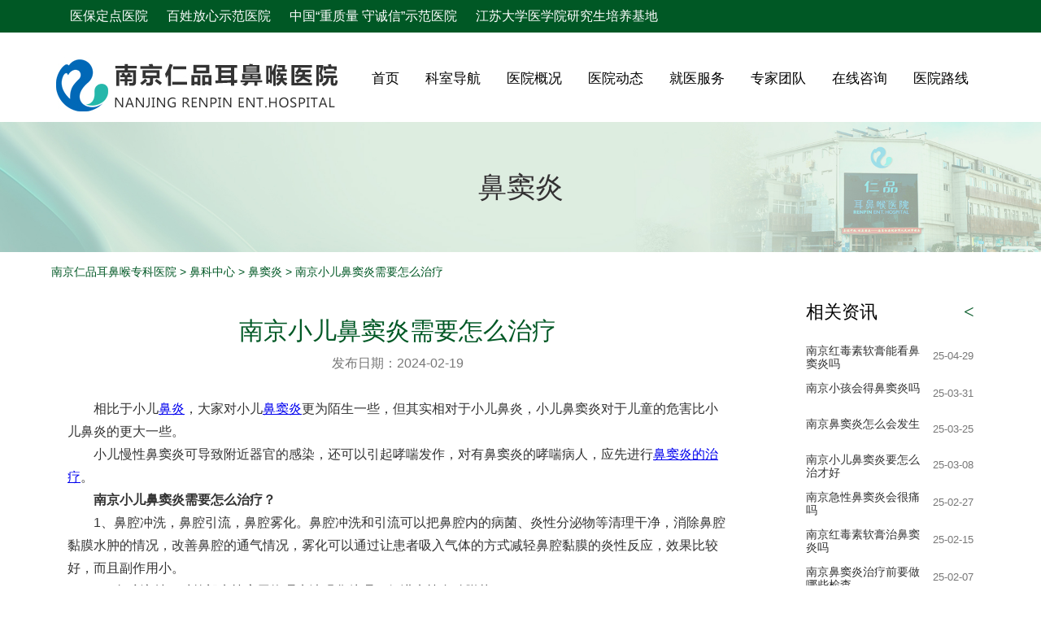

--- FILE ---
content_type: text/html
request_url: https://www.renpinebhw.com/bdy/3412.html
body_size: 4000
content:
<!DOCTYPE html PUBLIC "-//W3C//DTD XHTML 1.0 Transitional//EN" "http://www.w3.org/TR/xhtml1/DTD/xhtml1-transitional.dtd">
<html xmlns="http://www.w3.org/1999/xhtml">
  <head>
 <meta http-equiv="Content-Type" content="text/html; charset=gb2312" />
<title>南京小儿鼻窦炎需要怎么治疗_南京耳鼻喉科哪家医院好_排名好的耳鼻喉医院【专家在线解答】</title>
<meta name="keywords" content="南京,小儿,鼻窦炎,需要,怎么,治疗," />
<meta name="description" content="相比于小儿鼻炎，大家对小儿鼻窦炎更为陌生一些，但其实相对于小儿鼻炎，小儿鼻窦炎对于儿童的危害比小儿鼻炎的更大一些。 小儿慢性鼻窦炎可导致附近器官的感染，还可以引起哮喘发作，对有鼻窦炎的哮喘病人，应先进行鼻窦炎的治疗。 南京小儿鼻窦炎需要怎么" />

<meta name="MobileOptimized" content="width" />
<meta name="HandheldFriendly" content="true" />
<meta name="viewport" content="width=device-width, initial-scale=1.0" />

    <link rel="stylesheet" media="all" href="/resource/css/index.css" />
    <link rel="stylesheet" media="all" href="/resource/css/css.css" />
    <link rel="stylesheet" media="all" href="/resource/css/index1.css" />

    
<!--[if lte IE 8]>
<script src="/resource/js/index.js"></script>
<![endif]-->

      <meta http-equiv="X-UA-Compatible" content="IE=Edge,chrome=1">
      <meta name="renderer" content="webkit">
 
  
  </head>
  <body>
  <div class="toptilt">  
 <ul class="inner">
      <li>医保定点医院</li>
      <li>百姓放心示范医院</li>
      <li>中国“重质量 守诚信”示范医院</li>
      <li>江苏大学医学院研究生培养基地</li>
</ul>
</div>
<div class="inner">
    <div class="header-logo"> <a href="/"><img src="/resource/images/logo2.png" alt=""></a> </div>
    <div class="menu-3-0">
        <div class="inner inside-c-tb">
            <ul class="menu menu-desktop">
                <li class="menu-item "><a href="/" >首页</a></li>
                <li class="menu-item "><a href="/ksdh/" >科室导航</a></li>
                <li class="menu-item "><a href="/" >医院概况</a>
                    <div class="sub-menu-container">
                     <ul class="sub-menu t-c">
                            <li class="menu-item"><a href="/yyjj/" >医院简介</a></li>
                            <li class="menu-item"><a href="/yyhj/" >医院环境</a></li>
                          </ul>
                     </div>
                  </li>
                <li class="menu-item "><a href="/yydt/" >医院动态</a>
                    <div class="sub-menu-container">
                    <ul class="sub-menu t-c">
                        <li class="menu-item"><a href="/yyxw/" >医院新闻</a></li>
                        <li class="menu-item"><a href="/mtjj/" >媒体聚焦</a></li>
                        <li class="menu-item"><a href="/yydt/yygg/" >医院公告</a></li>
                     </ul>
                    </div>
              </li>
                <li class="menu-item "><a href="/jyfw/" >就医服务</a>
                    <div class="sub-menu-container">
                     <ul class="sub-menu t-c">
                         <li class="menu-item"><a href="/yjff/wcxx/" >出诊信息</a></li>
                         <li class="menu-item"><a href="/yjff/jkkp/" >健康科普</a></li>
                         <li class="menu-item"><a href="/yjff/ybzn/" >医保指南</a> </li>
                    </ul>
                    </div>
              </li>
                <li class="menu-item "><a href="/ystd/" >专家团队</a></li>
                <li class="menu-item "><a href="/swt/" >在线咨询</a></li>
                <li class="menu-item "><a href="/yylx/" >医院路线</a></li>
          </ul>
        </div>
     </div>      
</div>

    
<article>

 <div class="hero-13-0" data-toggle="bgImage" data-image-url="/resource/images/nybanner.jpg">
       <div class="hero-body"><div class="title">鼻窦炎</div></div>
   </div>


 <div class="inner">

  <nav  class="breadcrumb">
    <ul class="list inline list-breadcrumb"><a href='/'>南京仁品耳鼻喉专科医院</a> > <a href='/bkzx/'>鼻科中心</a> > <a href='/bdy/'>鼻窦炎</a> > 南京小儿鼻窦炎需要怎么治疗</ul>
  </nav>

<div class="row row-2xl">
  <div class="col-xs-12 col-md-9">
        
<div class="block-region-center-inner-left-9">


 <div class="article-header outside-min-tb">
    <div class="article-title"><h1 class="inside-min-tb">南京小儿鼻窦炎需要怎么治疗</h1></div>
    <div class="article-submit inside-min-tb"><span>发布日期：2024-02-19</span></div>
  </div>

  <div class="field field-body field-type-text-with-summary field-label-hidden field-item">         
    <div style="font-size: 13.3333px;">
	<span style="font-size: 16px;">　　相比于小儿<a href='http://www.renpinebhw.com/by/' target='_blank'><u>鼻炎</u></a>，大家对小儿<a href='http://www.renpinebhw.com/bdy/' target='_blank'><u>鼻窦炎</u></a>更为陌生一些，但其实相对于小儿鼻炎，小儿鼻窦炎对于儿童的危害比小儿鼻炎的更大一些。</span></div>
<div style="font-size: 13.3333px;">
	<span style="font-size: 16px;">　　小儿慢性鼻窦炎可导致附近器官的感染，还可以引起哮喘发作，对有鼻窦炎的哮喘病人，应先进行<a href='http://www.renpinebhw.com/bdy/28.html' target='_blank'><u>鼻窦炎的治疗</u></a>。</span></div>
<div style="font-size: 13.3333px;">
	<strong><span style="font-size: 16px;">　　南京小儿鼻窦炎需要怎么治疗？</span></strong></div>
<div style="font-size: 13.3333px;">
	<span style="font-size: 16px;">　　1、鼻腔冲洗，鼻腔引流，鼻腔雾化。鼻腔冲洗和引流可以把鼻腔内的病菌、炎性分泌物等清理干净，消除鼻腔黏膜水肿的情况，改善鼻腔的通气情况，雾化可以通过让患者吸入气体的方式减轻鼻腔黏膜的炎性反应，效果比较好，而且副作用小。</span></div>
<div style="font-size: 13.3333px;">
	<span style="font-size: 16px;">　　2、鼻腔注射：对外部病灶应用物理疗法强化处理，促进病灶自动脱落；</span></div>
<div style="font-size: 13.3333px;">
	<span style="font-size: 16px;">　　3、红光：利用光化学作用，使之产生生物效应，具有消炎，消肿，加速对渗出物的吸收，改善局部血液循环，增强免疫功能等功能。</span></div>
<a href="/swt/" rel="external nofollow" style="font-size: 13.3333px;"><img alt="鼻窦炎症状有哪些" src="https://www.renpinebhw.com/uploads/allimg/240219/1129426259-0.gif" style="width: 100%;" /></a><br style="font-size: 13.3333px;" />
<div style="font-size: 13.3333px;">
	<span style="font-size: 16px;">　　4、穴导：利用现代离子渗透的原理，药物通过皮肤经毛细血管而发挥作用，具有抗炎和免疫增强的作用。</span></div>
<div style="font-size: 13.3333px;">
	<span style="font-size: 16px;">　　5、微波：利用高频电磁波的原理引起组织细胞的高频震荡，具有消炎止痛，加快局部代谢，增强局部的免疫能力的作用。</span></div>
<div style="font-size: 13.3333px;">
	<span style="font-size: 16px;">　　南京仁品治疗鼻窦炎的方法主要有：雾化（清碧露）、红光、鼻腔介入、鼻窦负压置换、无创鼻窦球囊扩张术、鼻窦超微清理术等。</span></div>
<div style="font-size: 13.3333px;">
	<span style="font-size: 16px;">　　南京仁品耳鼻喉医院，是一家专门以耳鼻喉领域发展为己任的专科医院，医院不断引进国内外优秀医学人才，引进国内外最新的医疗设备，一直走在全国耳鼻喉研究、治疗领域的最前沿。现在，为了回馈社会，南京仁品推出网上预约免挂号费的优惠，<span style="color: rgb(255, 0, 0);">预约咨询电话：025－85262032。</span></span></div>
  

  </div>
</div>
      </div>
     <div class="col-xs-12 col-md-3">
        <div class="block-region-center-inner-right-3">


            <div class="dy-list-wrapper dy-list-3-0 list-3-3">
  
  
  

      <header>
      <div class="title-wrapper-1">
      <div class="title-wrapper-left">相关资讯</div>
      <div class="title-wrapper-right"><i class="icon icon-right"><</i></div>
    </div>
    </header>

<div class="list-item">
      <span class="time">25-04-29</span>
      <div class="title">
        <a href="/bdy/3872.html" target="_blank" hreflang="zh-hans">南京红毒素软膏能看鼻窦炎吗</a>
      </div>
    </div>
<div class="list-item">
      <span class="time">25-03-31</span>
      <div class="title">
        <a href="/bdy/3849.html" target="_blank" hreflang="zh-hans">南京小孩会得鼻窦炎吗</a>
      </div>
    </div>
<div class="list-item">
      <span class="time">25-03-25</span>
      <div class="title">
        <a href="/bdy/3844.html" target="_blank" hreflang="zh-hans">南京鼻窦炎怎么会发生</a>
      </div>
    </div>
<div class="list-item">
      <span class="time">25-03-08</span>
      <div class="title">
        <a href="/bdy/3830.html" target="_blank" hreflang="zh-hans">南京小儿鼻窦炎要怎么治才好</a>
      </div>
    </div>
<div class="list-item">
      <span class="time">25-02-27</span>
      <div class="title">
        <a href="/bdy/3822.html" target="_blank" hreflang="zh-hans">南京急性鼻窦炎会很痛吗</a>
      </div>
    </div>
<div class="list-item">
      <span class="time">25-02-15</span>
      <div class="title">
        <a href="/bdy/3812.html" target="_blank" hreflang="zh-hans">南京红毒素软膏治鼻窦炎吗</a>
      </div>
    </div>
<div class="list-item">
      <span class="time">25-02-07</span>
      <div class="title">
        <a href="/bdy/3805.html" target="_blank" hreflang="zh-hans">南京鼻窦炎治疗前要做哪些检查</a>
      </div>
    </div>
<div class="list-item">
      <span class="time">24-12-14</span>
      <div class="title">
        <a href="/bdy/3767.html" target="_blank" hreflang="zh-hans">南京孩子鼻窦炎原因是什么</a>
      </div>
    </div>
<div class="list-item">
      <span class="time">24-10-10</span>
      <div class="title">
        <a href="/bdy/3708.html" target="_blank" hreflang="zh-hans">南京出现哪些症状是鼻窦炎</a>
      </div>
    </div>
<div class="list-item">
      <span class="time">24-08-05</span>
      <div class="title">
        <a href="/bdy/3655.html" target="_blank" hreflang="zh-hans">南京小儿鼻窦炎怎么治好</a>
      </div>
    </div>



    

  
  

  
  
</div>

      
  </div>
</div>
   </div>
</div>   

</article>

 <div class="clear"></div>
<div class="lfooter">
    <div class="lwrap clear content">
        <div class="lfooterlt">
			<p class="p1">24小时咨询热线</p>
			<a href="tel:025-85262032"><p class="p2">025-85262032</p></a>
        </div>
		<div class="lfooterce">
			<p class="p3">门诊时间：<strong>8:00 - 17:30</strong>（节假日不休）</p>
			<p class="p3">地 址：南京市秦淮区中华路528号 </p>
			<a href="tel:025-85262032"><p class="p3">咨询电话：025-85262032</p></a>
            <p class="p3">备 案：<a href="https://beian.miit.gov.cn/" target="_blank" class="p3">苏ICP备18040864号-5</a></p>
		</div>
       
    </div>
	 <div class="clear"></div>
</div>
<div class="dbottom">
	<ul class="lwrap content">
		<li class="list1"><p>友情链接</p><p class="p1"></p></li>
        <div class="clear"></div>
       <li class="list2"><a href="http://www.cnkang.com/dise/595/" title="牙周炎" target="_blank">牙周炎</a></li><li class="list2"><a href="http://www.cnkang.com/dise/14/" title="肝癌" target="_blank">肝癌</a></li><li class="list2"><a href="http://njebh.nanjingebh.com/" title="南京仁品耳鼻喉医院怎么样" target="_blank">南京仁品耳鼻喉医院怎么样</a></li><li class="list2"><a href="http://www.tecenet.com/hot/show-66151.html" title="鼻炎药鼻炎" target="_blank">鼻炎药鼻炎</a></li><li class="list2"><a href="http://ebh.nanjingebh.com/" title="南京耳鼻喉医院哪家好" target="_blank">南京耳鼻喉医院哪家好</a></li><li class="list2"><a href="http://www.xxyjt.cn" title="上海鑫玺源投资管理集团" target="_blank">上海鑫玺源投资管理集团</a></li>
	</ul>
     <div class="clear"></div>
</div>

<script language=javascript>
 <!-- 
var LiveReceptionCode_chatexplain_online='优化';
LiveReceptionCode_chatexplain_online=escape(LiveReceptionCode_chatexplain_online);
//-->
</script>
<script language='javascript' src='https://dvt.zoosnet.net/JS/LsJS.aspx?siteid=DVT24656129&lng=cn'></script>

<script src="/resource/js/index.js"></script>
<script src="/resource/js/jquery-qrcode.js"></script>
<script src="/resource/js/css.js"></script>

  </body>
</html>

<!-- Generate by boost at 2023-08-15 09:07:14 (Asia/Shanghai) -->


--- FILE ---
content_type: text/css
request_url: https://www.renpinebhw.com/resource/css/index.css
body_size: 16398
content:
html,body{-ms-overflow-style:scrollbar}html{width:100%;height:100%;font-size:14px}
body{overflow:visible;-moz-box-sizing:border-box;-webkit-box-sizing:border-box;-ms-box-sizing:border-box;box-sizing:border-box;word-wrap:break-word;width:100%;height:100%;margin:0;padding:0;background-color:#fafafa;color:#333;font-size:1rem;line-height:1.5;font-family:"Microsoft YaHei","寰蒋闆呴粦",SimSun,Arial,Helvetica,Tahoma,STXihei,"鍗庢枃缁嗛粦",sans-serif;min-width:100%;font-weight:400}
ul, ol, li {list-style: none;}
* {  margin: 0;  padding: 0;}
@media screen and (min-width:992px){body{font-size:1.14285714rem}}
h1,h2,h3,h4,h5,h6{font-family:"Microsoft YaHei","寰蒋闆呴粦",Montserrat,"Helvetica","Lucida Grande","Lucida Sans",STXihei,"鍗庢枃缁嗛粦",sans-serif;line-height:120%;font-weight:normal;margin:0;padding:0}
a{cursor:pointer;text-decoration:none;outline:none;}
a:hover{color:#001308}
a:active,a.active{color:#222}
a:focus{text-decoration:none;outline:dotted thin;outline:-webkit-focus-ring-color auto 5px;outline-offset:-2px}

div,ul,ol,li,a{overflow:visible;-moz-box-sizing:border-box;-webkit-box-sizing:border-box;-ms-box-sizing:border-box;box-sizing:border-box;word-wrap:break-word}
code,.code{background-color:#2f3640}
code pre,.code pre{border:none;width:100%;overflow-x:auto;margin:0}
div.ipe-actions-block{position:relative;z-index:1000}

.btn{overflow:visible;-moz-box-sizing:border-box;-webkit-box-sizing:border-box;-ms-box-sizing:border-box;box-sizing:border-box;word-wrap:break-word;overflow:hidden;background-image:none;background-color:transparent;border:1px solid transparent;display:inline-block;margin-bottom:0;text-align:center;vertical-align:middle;touch-action:manipulation;cursor:pointer;white-space:nowrap;padding:7px 14px;outline:0;line-height:1}
.btn .icon{font-size:130%;top:1.5px;margin-top:-3px}
.btn i{font-size:130%;top:1.5px;margin-top:-3px}
.btn:hover{opacity:.85;filter:alpha(opacity=85)}
.btn:hover,.btn:focus,.btn.focus{text-decoration:none}
.btn:focus{outline:dotted thin;outline:-webkit-focus-ring-color auto 5px;outline-offset:-2px}
.btn:active,.btn.active{outline:0;background-image:none;cursor:default}
.btn.disabled,.btn[disabled],fieldset[disabled] .btn{color:#333;background-color:#9e9e9e;border-color:#c6c6c6;opacity:.55;filter:alpha(opacity=55)}
.btn.disabled:hover,.btn[disabled]:hover,fieldset[disabled] .btn:hover{background-color:none;border-color:none}
.btn.disabled:before,.btn[disabled]:before,fieldset[disabled] .btn:before{opacity:.55;filter:alpha(opacity=55)}
.btn.btn-clear{padding:0}
.btn.btn-clear:after{display:none}

.icon{position:relative;display:inline-block;font-family:"davyin";font-style:normal;font-weight:normal;line-height:1;-webkit-font-smoothing:antialiased;-webkit-text-stroke-width:0.2px;-moz-osx-font-smoothing:grayscale}
.icon-2x{font-size:200%}
.icon-2x-h{line-height:200%;min-height:200%}
.icon-3x{font-size:300%}
.icon-3x-h{line-height:300%;min-height:300%}
.icon-4x{font-size:400%}
.icon-4x-h{line-height:400%;min-height:400%}
ul,ol{margin-top:7px;margin-bottom:0;}
ul.menu,ol.menu,ul.link,ol.link{list-style:none;list-style-image:none;margin:0;padding:0}
ul.menu li,ol.menu li,ul.link li,ol.link li{list-style:none;list-style-image:none}
ul li,ol li{margin-bottom:7px}
ul.inline li,ol.inline li{padding-right:7px;display:inline-block;margin-bottom:0}
ul.inline.t-r li,ol.inline.t-r li{padding-left:7px;padding-right:0}
.menu li{line-height:150%;margin-bottom:0}



.overflow-hidden{overflow:hidden !important}



.color-base{color:#005825 !important}
.color-second{color:#33915b !important}
.dashed{border-style:dashed !important}
.bg-second{background-color:#33915b;color:#fff}
.bg-second p,.bg-second i,.bg-second span,.bg-second a,.bg-second h1,.bg-second h2,.bg-second h3,.bg-second h4,.bg-second h5,.bg-second h6{color:#fff}
.bg-third{background-color:#011936;color:#fff}
.bg-third p,.bg-third i,.bg-third span,.bg-third a,.bg-third h1,.bg-third h2,.bg-third h3,.bg-third h4,.bg-third h5,.bg-third h6{color:#fff}
.media-hover{transition:all .3s}
.media-hover:hover{box-shadow:0 5px 10px -2px rgba(0,0,0,0.75);transform:translateY(-5px)}ul.clear-default{margin-top:0;margin-bottom:0;margin-left:0;margin-right:0;padding-top:0;padding-bottom:0;padding-left:0;padding-right:0}ul.clear-default li{list-style:none;margin-top:0;margin-bottom:0;margin-left:0;margin-right:0}
.opacity-40{opacity:0.4}
.scale-50{transform:scale(.5)}
.transition-all{transition:all .3s}
.object-cover{object-fit:cover}
.object-center{object-position:center}
.object-rb{object-position:right bottom}
.list-none{list-style:none}

.container{padding-right:15px;padding-left:15px;margin-right:auto;margin-left:auto}
@media (min-width:768px){.container{width:750px}}
@media (min-width:992px){.container{width:970px}}
@media (min-width:1200px){.container{width:1170px}}
.container-fluid{padding-right:15px;padding-left:15px;margin-right:auto;margin-left:auto}
.row{margin-right:-15px;margin-left:-15px}
.row-no-gutters{margin-right:0;margin-left:0}
.row-no-gutters [class*="col-"]{padding-right:0;padding-left:0}
.col-xs-1,.col-sm-1,.col-md-1,.col-lg-1,.col-xs-2,.col-sm-2,.col-md-2,.col-lg-2,.col-xs-3,.col-sm-3,.col-md-3,.col-lg-3,.col-xs-4,.col-sm-4,.col-md-4,.col-lg-4,.col-xs-5,.col-sm-5,.col-md-5,.col-lg-5,.col-xs-6,.col-sm-6,.col-md-6,.col-lg-6,.col-xs-7,.col-sm-7,.col-md-7,.col-lg-7,.col-xs-8,.col-sm-8,.col-md-8,.col-lg-8,.col-xs-9,.col-sm-9,.col-md-9,.col-lg-9,.col-xs-10,.col-sm-10,.col-md-10,.col-lg-10,.col-xs-11,.col-sm-11,.col-md-11,.col-lg-11,.col-xs-12,.col-sm-12,.col-md-12,.col-lg-12{position:relative;min-height:1px;padding-right:15px;padding-left:15px}
.col-xs-1,.col-xs-2,.col-xs-3,.col-xs-4,.col-xs-5,.col-xs-6,.col-xs-7,.col-xs-8,.col-xs-9,.col-xs-10,.col-xs-11,.col-xs-12{float:left}
.col-xs-12{width:100%}
.col-xs-11{width:91.66666667%}
.col-xs-10{width:83.33333333%}
.col-xs-9{width:75%}
.col-xs-8{width:66.66666667%}
.col-xs-7{width:58.33333333%}
.col-xs-6{width:50%}
.col-xs-5{width:41.66666667%}
.col-xs-4{width:33.33333333%}
.col-xs-3{width:25%}
.col-xs-2{width:16.66666667%}
.col-xs-1{width:8.33333333%}
.col-xs-pull-12{right:100%}
.col-xs-pull-11{right:91.66666667%}
.col-xs-pull-10{right:83.33333333%}
.col-xs-pull-9{right:75%}
.col-xs-pull-8{right:66.66666667%}
.col-xs-pull-7{right:58.33333333%}
.col-xs-pull-6{right:50%}
.col-xs-pull-5{right:41.66666667%}
.col-xs-pull-4{right:33.33333333%}
.col-xs-pull-3{right:25%}
.col-xs-pull-2{right:16.66666667%}
.col-xs-pull-1{right:8.33333333%}
.col-xs-pull-0{right:auto}
.col-xs-push-12{left:100%}
.col-xs-push-11{left:91.66666667%}
.col-xs-push-10{left:83.33333333%}
.col-xs-push-9{left:75%}
.col-xs-push-8{left:66.66666667%}
.col-xs-push-7{left:58.33333333%}
.col-xs-push-6{left:50%}
.col-xs-push-5{left:41.66666667%}
.col-xs-push-4{left:33.33333333%}
.col-xs-push-3{left:25%}
.col-xs-push-2{left:16.66666667%}
.col-xs-push-1{left:8.33333333%}
.col-xs-push-0{left:auto}
.col-xs-offset-12{margin-left:100%}
.col-xs-offset-11{margin-left:91.66666667%}
.col-xs-offset-10{margin-left:83.33333333%}
.col-xs-offset-9{margin-left:75%}
.col-xs-offset-8{margin-left:66.66666667%}
.col-xs-offset-7{margin-left:58.33333333%}
.col-xs-offset-6{margin-left:50%}
.col-xs-offset-5{margin-left:41.66666667%}
.col-xs-offset-4{margin-left:33.33333333%}
.col-xs-offset-3{margin-left:25%}
.col-xs-offset-2{margin-left:16.66666667%}
.col-xs-offset-1{margin-left:8.33333333%}
.col-xs-offset-0{margin-left:0%}
@media (min-width:768px){.col-sm-1,.col-sm-2,.col-sm-3,.col-sm-4,.col-sm-5,.col-sm-6,.col-sm-7,.col-sm-8,.col-sm-9,.col-sm-10,.col-sm-11,.col-sm-12{float:left}
.col-sm-12{width:100%}
.col-sm-11{width:91.66666667%}
.col-sm-10{width:83.33333333%}
.col-sm-9{width:75%}
.col-sm-8{width:66.66666667%}
.col-sm-7{width:58.33333333%}
.col-sm-6{width:50%}
.col-sm-5{width:41.66666667%}
.col-sm-4{width:33.33333333%}
.col-sm-3{width:25%}
.col-sm-2{width:16.66666667%}
.col-sm-1{width:8.33333333%}
.col-sm-pull-12{right:100%}
.col-sm-pull-11{right:91.66666667%}
.col-sm-pull-10{right:83.33333333%}
.col-sm-pull-9{right:75%}
.col-sm-pull-8{right:66.66666667%}
.col-sm-pull-7{right:58.33333333%}
.col-sm-pull-6{right:50%}
.col-sm-pull-5{right:41.66666667%}
.col-sm-pull-4{right:33.33333333%}
.col-sm-pull-3{right:25%}
.col-sm-pull-2{right:16.66666667%}
.col-sm-pull-1{right:8.33333333%}
.col-sm-pull-0{right:auto}
.col-sm-push-12{left:100%}
.col-sm-push-11{left:91.66666667%}
.col-sm-push-10{left:83.33333333%}
.col-sm-push-9{left:75%}
.col-sm-push-8{left:66.66666667%}
.col-sm-push-7{left:58.33333333%}
.col-sm-push-6{left:50%}
.col-sm-push-5{left:41.66666667%}
.col-sm-push-4{left:33.33333333%}
.col-sm-push-3{left:25%}
.col-sm-push-2{left:16.66666667%}
.col-sm-push-1{left:8.33333333%}
.col-sm-push-0{left:auto}
.col-sm-offset-12{margin-left:100%}
.col-sm-offset-11{margin-left:91.66666667%}
.col-sm-offset-10{margin-left:83.33333333%}
.col-sm-offset-9{margin-left:75%}
.col-sm-offset-8{margin-left:66.66666667%}
.col-sm-offset-7{margin-left:58.33333333%}
.col-sm-offset-6{margin-left:50%}
.col-sm-offset-5{margin-left:41.66666667%}
.col-sm-offset-4{margin-left:33.33333333%}
.col-sm-offset-3{margin-left:25%}
.col-sm-offset-2{margin-left:16.66666667%}
.col-sm-offset-1{margin-left:8.33333333%}
.col-sm-offset-0{margin-left:0%}}
@media (min-width:992px){.col-md-1,.col-md-2,.col-md-3,.col-md-4,.col-md-5,.col-md-6,.col-md-7,.col-md-8,.col-md-9,.col-md-10,.col-md-11,.col-md-12{float:left}
.col-md-12{width:100%}
.col-md-11{width:91.66666667%}
.col-md-10{width:83.33333333%}
.col-md-9{width:75%}
.col-md-8{width:66.66666667%}
.col-md-7{width:58.33333333%}
.col-md-6{width:50%}
.col-md-5{width:41.66666667%}
.col-md-4{width:33.33333333%}
.col-md-3{width:25%}
.col-md-2{width:16.66666667%}
.col-md-1{width:8.33333333%}
.col-md-pull-12{right:100%}
.col-md-pull-11{right:91.66666667%}
.col-md-pull-10{right:83.33333333%}
.col-md-pull-9{right:75%}
.col-md-pull-8{right:66.66666667%}
.col-md-pull-7{right:58.33333333%}
.col-md-pull-6{right:50%}
.col-md-pull-5{right:41.66666667%}
.col-md-pull-4{right:33.33333333%}
.col-md-pull-3{right:25%}
.col-md-pull-2{right:16.66666667%}
.col-md-pull-1{right:8.33333333%}
.col-md-pull-0{right:auto}
.col-md-push-12{left:100%}
.col-md-push-11{left:91.66666667%}
.col-md-push-10{left:83.33333333%}
.col-md-push-9{left:75%}
.col-md-push-8{left:66.66666667%}
.col-md-push-7{left:58.33333333%}
.col-md-push-6{left:50%}
.col-md-push-5{left:41.66666667%}
.col-md-push-4{left:33.33333333%}
.col-md-push-3{left:25%}
.col-md-push-2{left:16.66666667%}
.col-md-push-1{left:8.33333333%}
.col-md-push-0{left:auto}
.col-md-offset-12{margin-left:100%}
.col-md-offset-11{margin-left:91.66666667%}
.col-md-offset-10{margin-left:83.33333333%}
.col-md-offset-9{margin-left:75%}
.col-md-offset-8{margin-left:66.66666667%}
.col-md-offset-7{margin-left:58.33333333%}
.col-md-offset-6{margin-left:50%}
.col-md-offset-5{margin-left:41.66666667%}
.col-md-offset-4{margin-left:33.33333333%}
.col-md-offset-3{margin-left:25%}
.col-md-offset-2{margin-left:16.66666667%}
.col-md-offset-1{margin-left:8.33333333%}
.col-md-offset-0{margin-left:0%}}

@media (min-width:768px){
.col-sm-10-2{width:20%}
.sm-t-c{text-align:center}}
@media (min-width:992px){.col-md-10-2{width:20%}}
@media (min-width:1200px){.col-lg-10-2{width:20%}}
@media (max-width:767px){.hidden-xs{display:none !important}
.col-xs-10-2{width:20%}}
@media (min-width:768px) and (max-width:991px){.hidden-sm{display:none !important}
.col-sm-10-2{width:20%}}
@media (min-width:992px) and (max-width:1199px){.hidden-md{display:none !important}
.col-md-10-2{width:20%}}
@media (min-width:1200px){.hidden-lg{display:none !important}
.col-lg-10-2{width:20%}}




.block{position:relative}
.block:after{content:"";display:block;height:0;clear:both}
.block .block-title{border-bottom:1px solid #c6c6c6;display:block;padding-bottom:7px;margin-bottom:7px}
.block .block-title hr{border:none;border-left:2px solid #005825;margin-right:14px;margin-left:0;transition:.6s;-webkit-transition:.6s .5s linear;-moz-transition:.6s .5s linear;-o-transition:.6s .5s linear;-ms-transition:.6s .5s linear;transition:.6s .5s linear}
.block .block-title-nb{border:none}
.block.block-row-mz{margin:0}
.block.block-row-pz{padding:0}
.block.block-row-pb{padding-bottom:28px}
.block.block-row-pt{padding-top:28px}
.block.block-row-mb{margin-bottom:56px}
.block.block-row-mt{margin-top:56px}
.block .inner.inner-pz{padding:0}

.field .field-inside{padding-left:3px;padding-right:3px}
.field .field-inside:after{display:none}
.field-label-inline .field-label{display:inline-block}
.field-label-inline .field-items{display:inline-block}
.field-label-inline .field-item{display:inline-block}
.description{color:#777;font-size:12px;padding:3px 0 5px 0}


.icon-help{color:#005825}
.icon-help:before{content:"\e88f";font-size:12px;top:-1px;position:relative;display:inline-block;font-family:"davyin";font-style:normal;font-weight:normal;line-height:1;-webkit-font-smoothing:antialiased;-webkit-text-stroke-width:0.2px;-moz-osx-font-smoothing:grayscale;margin-right:3px;background-color:#c5c5c5;border-radius:50%;color:#fff;padding:3px;width:16px;box-sizing:border-box;height:16px}
.more-link{display:block;text-align:right}
.secondary{clear:left}
.secondary li{margin:1px}
.secondary li a{border-radius:4px;background-image:linear-gradient(to bottom,#fff,#ddd);font-size:90%;padding:10px 14px;margin-bottom:0;border-bottom:none !important}
.secondary li a:hover{background-image:linear-gradient(to bottom,#fff,#eee);color:#231f20}
.secondary li.active a{opacity:1;filter:alpha(opacity=100);background-image:none;background-color:#dddddd;color:#000000}
.filter-guidelines .title{font-size:16px;color:#fbc02d;margin-top:0;margin-bottom:7px}
.filter-guidelines ul li{font-size:13px}
.modal-default{border:1px solid #333;background-color:#fff;border-radius:4px}
.modal-default .modal-header{padding-top:14px;padding-bottom:14px;padding-right:14px;padding-left:14px;background-color:#000000;color:#ffffff}
.modal-default .modal-header a{color:#ffffff}
.modal-default .modal-header .close{float:right}
.modal-default .modal-header .close img{display:none}
.modal-default .modal-content{padding-top:14px;padding-bottom:14px;padding-right:14px;padding-left:14px}
#autocomplete{border:1px solid #005825;border-top:none;overflow:hidden;position:absolute;z-index:100;margin-top:-2px}
#autocomplete ul{background-color:#f0f0f0;list-style:none;margin:0;padding:0}
#autocomplete li{border-top:1px dashed #fff;list-style:none;color:#000;cursor:default;white-space:pre;padding:3px 4px}
#autocomplete li.selected{background-color:#ffffff}


.eb-media:not(.view) .views-col{position:relative;padding:15px}
.eb-media:not(.view) .views-col:after{content:"";display:block;position:absolute;left:5px;top:5px;right:5px;bottom:5px;border:5px solid #ebebeb}
.eb-media:not(.view) .views-col.selected:after{border-color:#ed5}
.eb-media .pager{list-style:none;text-align:center}
.slick-slider{position:relative;display:block;box-sizing:border-box;-webkit-touch-callout:none;-webkit-user-select:none;-khtml-user-select:none;-moz-user-select:none;-ms-user-select:none;user-select:none;-ms-touch-action:pan-y;touch-action:pan-y;-webkit-tap-highlight-color:transparent}
.slick-list{position:relative;overflow:hidden;display:block;margin:0;padding:0}
.slick-list:focus{outline:none}
.slick-list.dragging{cursor:pointer;cursor:hand}
.slick-slider .slick-track,.slick-slider .slick-list{-webkit-transform:translate3d(0,0,0);-moz-transform:translate3d(0,0,0);-ms-transform:translate3d(0,0,0);-o-transform:translate3d(0,0,0);transform:translate3d(0,0,0)}
.slick-track{position:relative;left:0;top:0;display:block;margin-left:auto;margin-right:auto}
.slick-track:before,.slick-track:after{content:"";display:table}
.slick-track:after{clear:both}
.slick-loading .slick-track{visibility:hidden}
.slick-slide{float:left;height:100%;min-height:1px;display:none}[dir="rtl"] .slick-slide{float:right}
.slick-slide img{display:block}
.slick-slide.slick-loading img{display:none}
.slick-slide.dragging img{pointer-events:none}
.slick-initialized .slick-slide{display:block}
.slick-loading .slick-slide{visibility:hidden}
.slick-vertical .slick-slide{display:block;height:auto;border:1px solid transparent}
.slick-arrow.slick-hidden{display:none}@charset "UTF-8";.slick-prev,.slick-next{position:absolute;display:block;height:24px;width:24px;line-height:0;font-size:0;cursor:pointer;background:transparent;color:transparent;top:50%;-webkit-transform:translate(0,-50%);-ms-transform:translate(0,-50%);transform:translate(0,-50%);padding:0;border:none;outline:none}
.slick-prev:hover,.slick-next:hover,.slick-prev:focus,.slick-next:focus{outline:none;background:transparent;color:transparent}
.slick-prev:hover:before,.slick-next:hover:before,.slick-prev:focus:before,.slick-next:focus:before{opacity:1}
.slick-prev.slick-disabled:before,.slick-next.slick-disabled:before{opacity:.75}
.slick-prev:before,.slick-next:before{font-family:"davyin";font-size:24px;line-height:1;color:#333;opacity:.75;-webkit-font-smoothing:antialiased;-moz-osx-font-smoothing:grayscale}
.slick-prev{left:-25px}[dir="rtl"] .slick-prev{left:auto;right:-25px}
.slick-prev:before{content:"<"}[dir="rtl"] .slick-prev:before{content:""}
.slick-next{right:-25px}[dir="rtl"] .slick-next{left:-25px;right:auto}
.slick-next:before{content:">"}[dir="rtl"] .slick-next:before{content:""}
.slick-dotted .slick-slider{margin-bottom:30px}
.slick-dots{position:absolute;bottom:-25px;list-style:none;display:block;text-align:center;padding:0;margin:0;width:100%}
.slick-dots li{position:relative;display:inline-block;height:20px;width:20px;margin:0 5px;padding:0;cursor:pointer}
.slick-dots li button{border:0;background:transparent;display:block;height:20px;width:20px;outline:none;line-height:0;font-size:0;color:transparent;padding:5px;cursor:pointer}
.slick-dots li button:hover,.slick-dots li button:focus{outline:none}
.slick-dots li button:hover:before,.slick-dots li button:focus:before{opacity:1}
.slick-dots li button:before{position:absolute;top:0;left:0;content:"鈥�";width:20px;height:20px;font-family:"slick";font-size:6px;line-height:20px;text-align:center;color:#fff;opacity:.75;-webkit-font-smoothing:antialiased;-moz-osx-font-smoothing:grayscale}
.slick-dots li.slick-active button:before{color:#005825;opacity:.75}





.panel-tabs .tab-nav{display:flex}
.panel-tabs .tab-nav:after{content:"";display:block;height:0;clear:both}
.panel-tabs .tab-nav li{overflow:visible;-moz-box-sizing:border-box;-webkit-box-sizing:border-box;-ms-box-sizing:border-box;box-sizing:border-box;word-wrap:break-word;position:relative;flex:1}
.panel-tabs .tab-nav li a{width:100%;overflow:visible;-moz-box-sizing:border-box;-webkit-box-sizing:border-box;-ms-box-sizing:border-box;box-sizing:border-box;word-wrap:break-word;overflow:hidden;background-image:none;background-color:transparent;border:1px solid transparent;display:inline-block;margin-bottom:0;text-align:center;vertical-align:middle;touch-action:manipulation;cursor:pointer;white-space:nowrap;padding:7px 14px;outline:0;line-height:1;font-size:14px;padding:14px 0}
.panel-tabs .tab-nav li a .icon{font-size:130%;top:1.5px;margin-top:-3px}
.panel-tabs .tab-nav li a i{font-size:130%;top:1.5px;margin-top:-3px}
.panel-tabs .tab-nav li a:hover{opacity:.85;filter:alpha(opacity=85)}
.panel-tabs .tab-nav li a:hover,.panel-tabs .tab-nav li a:focus,.panel-tabs .tab-nav li a.focus{text-decoration:none}
.panel-tabs .tab-nav li a:focus{outline:dotted thin;outline:-webkit-focus-ring-color auto 5px;outline-offset:-2px}
.panel-tabs .tab-nav li a:active,.panel-tabs .tab-nav li a.active{outline:0;background-image:none;cursor:default}
.panel-tabs .tab-nav li a.disabled,.panel-tabs .tab-nav li a[disabled],fieldset[disabled] .panel-tabs .tab-nav li a{color:#333;background-color:#9e9e9e;border-color:#c6c6c6;opacity:.55;filter:alpha(opacity=55)}
.panel-tabs .tab-nav li a.disabled:hover,.panel-tabs .tab-nav li a[disabled]:hover,fieldset[disabled] .panel-tabs .tab-nav li a:hover{background-color:none;border-color:none}
.panel-tabs .tab-nav li a.disabled:before,.panel-tabs .tab-nav li a[disabled]:before,fieldset[disabled] .panel-tabs .tab-nav li a:before{opacity:.55;filter:alpha(opacity=55)}
.panel-tabs .tab-nav li a.btn-clear{padding:0}
.panel-tabs .tab-nav li a.btn-clear:after{display:none}
.panel-tabs .tab-nav li a:hover{opacity:1}
.panel-tabs .tab-nav li.active a{cursor:default}@media screen and (min-width:768px){.panel-tabs .tab-nav{display:block}
.panel-tabs .tab-nav>li{float:left;width:100%}
.panel-tabs .tab-nav>li:nth-last-child(2),.panel-tabs .tab-nav>li:nth-last-child(2)~li{width:50%}
.panel-tabs .tab-nav>li:nth-last-child(3),.panel-tabs .tab-nav>li:nth-last-child(3)~li{width:33.33%}
.panel-tabs .tab-nav>li:nth-last-child(4),.panel-tabs .tab-nav>li:nth-last-child(4)~li{width:25%}
.panel-tabs .tab-nav>li:nth-last-child(5),.panel-tabs .tab-nav>li:nth-last-child(5)~li{width:20%}
.panel-tabs .tab-nav>li:nth-last-child(6),.panel-tabs .tab-nav>li:nth-last-child(6)~li{width:16.66%}
.panel-tabs .tab-nav>li:nth-last-child(7),.panel-tabs .tab-nav>li:nth-last-child(7)~li{width:14.2857%}
.panel-tabs .tab-nav>li:nth-last-child(8),.panel-tabs .tab-nav>li:nth-last-child(8)~li{width:12.5%}
.panel-tabs .tab-nav>li:nth-last-child(9),.panel-tabs .tab-nav>li:nth-last-child(9)~li{width:11.1111%}
.panel-tabs .tab-nav>li:nth-last-child(10),.panel-tabs .tab-nav>li:nth-last-child(10)~li{width:10%}}
.panel-tabs .tab-nav-1{border-bottom:2px solid #005825}
.panel-tabs .tab-nav-1 li{overflow:hidden;margin-top:-2px;margin-bottom:-2px}
.panel-tabs .tab-nav-1 li a{border:2px solid transparent}
.panel-tabs .tab-nav-1 li.active a{color:#005825;border-color:#005825;border-bottom-color:#fafafa}
.panel-tabs .tab-nav-2:after{content:"";display:block;height:0;clear:both}
.panel-tabs .tab-nav-2 li{background-color:#005825;border-top:3px solid #005825;overflow:hidden}
.panel-tabs .tab-nav-2 li a{color:#ffffff}
.panel-tabs .tab-nav-2 li.active a{color:#005825;background-color:#ffffff}
.panel-tabs .tab-nav-3:after{content:"";display:block;height:0;clear:both}
.panel-tabs .tab-nav-3 li{overflow:hidden;border-bottom:3px solid #005825}
.panel-tabs .tab-nav-3 li a{color:#005825;font-size:14px}
.panel-tabs .tab-nav-3 li.active a{color:#ffffff;background-color:#005825}
.panel-tabs .tab-nav-3-red li{border-bottom:3px solid #a51b00}
.panel-tabs .tab-nav-3-red li a{color:#a51b00}
.panel-tabs .tab-nav-3-red li.active a{background-color:#a51b00}
.panel-tabs .tab-nav-3-blue{border-bottom:3px solid #03a9f4}
.panel-tabs .tab-nav-3-blue li a{color:#03a9f4}
.panel-tabs .tab-nav-3-blue li.active a{background-color:#03a9f4}
.panel-tabs .tab-nav-3-orange li{border-bottom:3px solid #fbc02d}
.panel-tabs .tab-nav-3-orange li a{color:#fbc02d}
.panel-tabs .tab-nav-3-orange li.active a{background-color:#fbc02d}
.panel-tabs .tab-content{margin-top:7px;padding-bottom:27px; clear:both;}
.panel-tabs .tab-content .tab-pane{display:none}
.panel-tabs .tab-content .active{display:block}
.panel-tabs .tab-nav-4 li{border-bottom:1px solid #e2e2e2}
.panel-tabs .tab-nav-4 li.active{border-bottom:2px solid #005825}
.panel-tabs .tab-nav-4 li a{font-size:24px}


.heading .heading-title{font-weight:500;margin-top:14px;margin-bottom:14px}
.heading .heading-title strong{color:#005825}
.heading .title-desc{max-width:700px;margin:0 auto;line-height:2em}
.title-box>.title{position:relative;padding-bottom:10px;font-size:16px}
.title-box>.title:after{position:absolute;content:"";display:block;left:0;bottom:0;background:#333;height:1px;width:40px;margin:0 0 -1px}
.title-box>.title:before{position:absolute;content:"";display:block;left:0;right:0;bottom:0;background:#e1e1e1;height:1px;margin:0 0 -1px}
.title-box>.title.inner:after{left:10px}
.title-box>.title.inner:before{left:10px;right:10px}
.breadcrumb .list-breadcrumb a{color:#333}
.breadcrumb .list-breadcrumb a:hover{color:#005825;text-decoration:underline}
.breadcrumb .list-breadcrumb .space{color:#c4c4c4}





.inner{overflow:visible;-moz-box-sizing:border-box;-webkit-box-sizing:border-box;-ms-box-sizing:border-box;box-sizing:border-box;word-wrap:break-word;padding-left:7px;padding-right:7px;max-width:100%;margin:0 auto;padding-top:0;padding-bottom:0;position:relative;width:100%}
.inner:after{content:"";display:block;height:0;clear:both}
@media (min-width:768px){.++{width:750px}}
@media (min-width:992px){.inner{width:970px;max-width:calc(100% - 14px * 4)}}
@media (min-width:1200px){.inner{width:1170px;max-width:calc(100% - 14px * 8)}}
.inner .inner,.inner .inner-sm,.inner .inner-lg{max-width:100%;padding:0}
.inner-sm{padding-top:7px;padding-bottom:7px;max-width:1200px;overflow:visible;-moz-box-sizing:border-box;-webkit-box-sizing:border-box;-ms-box-sizing:border-box;box-sizing:border-box;word-wrap:break-word;padding-left:7px;padding-right:7px;max-width:100%;margin:0 auto;padding-top:0;padding-bottom:0;position:relative;width:100%}
.inner-sm:after{content:"";display:block;height:0;clear:both}
@media (min-width:768px){.inner-sm{width:750px}}
@media (min-width:992px){.inner-sm{width:970px}}
@media (min-width:1200px){.inner-sm{width:1170px}}
.inner-sm:after{content:"";display:block;height:0;clear:both}
@media (min-width:768px){.inner-sm{width:750px}}
@media (min-width:992px){.inner-sm{width:970px;max-width:calc(100% - 14px * 4)}}
@media (min-width:1200px){.inner-sm{width:1170px;max-width:calc(100% - 14px * 8)}}
.inner-sm .inner,.inner-sm .inner-sm,.inner-sm .inner-lg{max-width:100%;padding:0}
@media (min-width:768px){.inner-sm{width:750px}}@media (min-width:992px){.inner-sm{width:870px}}
@media (min-width:1200px){.inner-sm{width:970px}}
.inner-lg{padding-top:7px;padding-bottom:7px;max-width:1200px;overflow:visible;-moz-box-sizing:border-box;-webkit-box-sizing:border-box;-ms-box-sizing:border-box;box-sizing:border-box;word-wrap:break-word;padding-left:7px;padding-right:7px;max-width:100%;margin:0 auto;padding-top:0;padding-bottom:0;position:relative;width:100%}
.inner-lg:after{content:"";display:block;height:0;clear:both}
@media (min-width:768px){.inner-lg{width:750px}}
@media (min-width:992px){.inner-lg{width:970px}}
@media (min-width:1200px){.inner-lg{width:1170px}}
.inner-lg:after{content:"";display:block;height:0;clear:both}
@media (min-width:768px){.inner-lg{width:750px}}
@media (min-width:992px){.inner-lg{width:970px;max-width:calc(100% - 14px * 4)}}
@media (min-width:1200px){.inner-lg{width:1170px;max-width:calc(100% - 14px * 8)}}
.inner-lg .inner,.inner-lg .inner-sm,.inner-lg .inner-lg{max-width:100%;padding:0}
@media (min-width:768px){.inner-lg{width:100%;padding-left:28px;padding-right:28px}}
@media (min-width:992px){.inner-lg{width:100%;padding-left:42px;padding-right:42px}}
@media (min-width:1200px){.inner-lg{width:100%;padding-left:56px;padding-right:56px}}
@media screen and (min-width:1756px){.inner-lg{width:1756px;padding-left:28px;padding-right:28px}}
.has-sidebar .inner{width:auto;padding-top:0;padding-bottom:0;padding-left:0;padding-right:0;margin-top:0;margin-bottom:0;margin-left:0;margin-right:0}





.title-wrapper-4 .title-wrapper-content{font-size:24px;line-height:1;position:relative;padding:17.5px 0;margin-bottom:28px;display:inline-block}
.title-wrapper-4 .title-wrapper-content::after{content:"";display:inline-block;position:absolute;bottom:0;left:0;width:96px;background-color:#005825;height:4px}
.title-wrapper-4.t-l{text-align:left}
.title-wrapper-4.t-l .title-wrapper-content{text-align:left}
.title-wrapper-4.t-l .title-wrapper-content::after{left:0}
.title-wrapper-4.t-c{text-align:center}
.title-wrapper-4.t-c .title-wrapper-content{text-align:center}
.title-wrapper-4.t-c .title-wrapper-content::after{left:50%;transform:translateX(-50%)}
.title-wrapper-4.t-r{text-align:right}
.title-wrapper-4.t-r .title-wrapper-content{text-align:right}
.title-wrapper-4.t-r .title-wrapper-content::after{left:auto;right:0}
.title-wrapper-4 a{color:#333}


.action-17-0 { margin-top:30px;}
.action-17-0 .action-top .action-top-item{display:inline-block;vertical-align:middle;margin-right:28px;margin-bottom:14px}
.action-17-0 .action-top .action-top-item:last-child{margin-right:0}
.action-17-0 .action-top .action-top-item.active a{background-color:#005825;box-shadow:3px 3px 0px #33915b}
.action-17-0 .action-top .action-top-item a{background-color:#33915b;font-size:1.4rem;line-height:1.5;padding:7px 14px;box-shadow:3px 3px 0px #005825;color:#fff;display:block;min-width:110px;text-align:center}
.action-17-0 .action-top .action-top-item a:hover{background-color:#005825;box-shadow:3px 3px 0px #33915b}
.action-17-0 .action-content-item{display:none}
.action-17-0 .action-content-item.active{display:block}
.action-17-0 .action-content-item-list{border-bottom:1px solid #c6c6c6;margin-bottom:21px;padding-bottom:21px}
.action-17-0 .action-content-item-list:after{content:"";display:block;height:0;clear:both}
.action-17-0 .action-content-title{font-size:20px;line-height:1.5;font-weight:bold;margin:14px 0}
.action-17-0 .action-content-body{display:flex;flex-wrap:wrap}
.action-17-0 .action-content-text{float:left;width:calc(100%/2);margin:10.5px 0;min-height:42px}
@media (min-width:480px){.action-17-0 .action-content-text{width:calc(100%/3)}}
@media (min-width:992px){.action-17-0 .action-content-text{width:calc(100%/5)}}
@media (min-width:1200px){.action-17-0 .action-content-text{width:calc(100%/7)}}
.action-17-0 .action-content-text a{display:inline-block;color:#000;font-size:1.2rem;vertical-align:middle;line-height:1.2;max-width:100%;padding:0 3.5px}
.action-17-0 .action-content-text a i{background-color:#005825;border-radius:50%;height:20px;width:20px;color:#fff;vertical-align:bottom;margin-right:7px}
.action-17-0 .action-content-text a i::before{position:absolute;top:50%;left:50%;transform:translate(-50%,-50%);font-size:11px}
.action-17-0 .action-content-text a:hover{text-decoration:underline}
.action-19-0{ margin-top:30px;}
.action-19-0 .action-content .action-top-item{display:inline-block;vertical-align:middle;margin-right:28px;margin-bottom:14px}
.action-19-0 .action-content .action-top-item:last-child{margin-right:0}
.action-19-0 .action-content .action-top-item.active a{background-color:#005825;box-shadow:3px 3px 0px #33915b}
.action-19-0 .action-content .action-top-item a{background-color:#33915b;font-size:16px;line-height:1.5;padding:7px 14px;box-shadow:3px 3px 0px #005825;color:#fff;display:block;min-width:110px;text-align:center}
.action-19-0 .action-content .action-top-item a:hover{background-color:#005825;box-shadow:3px 3px 0px #33915b}

.toptilt{ background:#005825; height:40px; margin-bottom:30px;}
.toptilt .inner li{ float:left; color:#fff;line-height:40px; margin-left:2%;}
.header-logo{ float:left; height:80px; margin-right:2%;  }

.menu-3-0{display: block}
.menu-3-0 .menu.menu-desktop ul{padding-left:0;margin-top:0}
.menu-3-0 .menu.menu-desktop li.menu-item{z-index:9;position:relative}
.menu-3-0 .menu.menu-desktop li.menu-item:hover{z-index:10}
.menu-3-0 .menu.menu-desktop li.menu-item:hover a,.menu-3-0 .menu.menu-desktop li.menu-item:hover span{color:#fff}
.menu-3-0 .menu.menu-desktop>li{display:inline-block;vertical-align:middle;overflow:hidden}
.menu-3-0 .menu.menu-desktop>li:hover{z-index:10;background-color:rgba(0,88,37,0.8);overflow:visible}
.menu-3-0 .menu.menu-desktop>li:hover>a,.menu-3-0 .menu.menu-desktop>li:hover>span{position:relative;z-index:11;color:#fff}
.menu-3-0 .menu.menu-desktop>li:hover .sub-menu-container{transition:all .3s;height:auto;transform:translateY(0px);opacity:1;padding:7px 0}
.menu-3-0 .menu.menu-desktop>li.active{z-index:10;background-color:rgba(0,88,37,0.8)}
.menu-3-0 .menu.menu-desktop>li.active>a,.menu-3-0 .menu.menu-desktop>li.active>span{position:relative;z-index:11;color:#fff}
.menu-3-0 .menu.menu-desktop>li:nth-last-child(1) .sub-menu-container,.menu-3-0 .menu.menu-desktop>li:nth-last-child(2) .sub-menu-container{left:auto;right:0}
.menu-3-0 .menu.menu-desktop>li:nth-last-child(1) .third-menu-container,.menu-3-0 .menu.menu-desktop>li:nth-last-child(2) .third-menu-container{left:auto;right:100%}
.menu-3-0 .menu.menu-desktop>li>a,.menu-3-0 .menu.menu-desktop>li>span{display:inline-block;color:#000;font-size:1.2rem;line-height:1.5;padding:14px;}

@media screen and (min-width:768){.menu-3-0 .menu.menu-desktop>li>a,.menu-3-0 .menu.menu-desktop>li>span{display:inline-block;color:#000;font-size:1.2rem;line-height:1.5;padding:12px;}}

.menu-3-0 .menu.menu-desktop .sub-menu-container{min-width:calc(100% + (14px*2));position:absolute;left:0;top:100%;width:auto;height:0;overflow:hidden;display:block;background-color:rgba(0,88,37,0.8);color:#fff;transition:all .3s;transform:translateY(-25px);opacity:0;box-shadow:0 0 10px 0 rgba(0,0,0,0.3)}
.menu-3-0 .menu.menu-desktop .sub-menu-container:hover{overflow:visible}
.menu-3-0 .menu.menu-desktop .sub-menu-container .sub-menu a,.menu-3-0 .menu.menu-desktop .sub-menu-container .sub-menu span{font-size:14px;line-height:1.5;padding:7px 14px;display:block;white-space:nowrap}
.menu-3-0 .menu.menu-desktop .sub-menu-container .sub-menu li{border-bottom:1px solid #fff}
.menu-3-0 .menu.menu-desktop .sub-menu-container .sub-menu li:last-child{border-bottom:none}
.menu-3-0 .menu.menu-desktop .sub-menu-container .sub-menu>li:hover{color:#005825;background-color:#fff;overflow:visible}
.menu-3-0 .menu.menu-desktop .sub-menu-container .sub-menu>li:hover .third-menu-container{height:auto;transition:all .3s;transform:translateX(0);opacity:1;min-width:0}
.menu-3-0 .menu.menu-desktop .sub-menu-container .sub-menu>li:hover a,.menu-3-0 .menu.menu-desktop .sub-menu-container .sub-menu>li:hover span{color:#005825}
.menu-3-0 .menu.menu-desktop .third-menu-container{position:absolute;left:100%;top:0;display:block;transform:translateX(-50px);opacity:0;height:0;overflow:hidden;width:auto;background-color:#fff;color:#005825;min-width:100%;box-shadow:0 0 10px 0 rgba(0,0,0,0.3)}
.menu-3-0 .menu.menu-desktop .third-menu-container:hover{overflow:visible}
.menu-3-0 .menu.menu-desktop .third-menu-container .third-menu{display:block;width:100%}
.menu-3-0 .menu.menu-desktop .third-menu-container .third-menu>li{display:block;border-bottom-color:#005825}
.menu-3-0 .menu.menu-desktop .third-menu-container .third-menu>li:hover{background-color:rgba(0,88,37,0.8);color:#fff}
.menu-3-0 .menu.menu-desktop .third-menu-container .third-menu>li:hover a,.menu-3-0 .menu.menu-desktop .third-menu-container .third-menu>li:hover span{color:#fff}
.menu-3-0 .menu.menu-desktop .third-menu-container .third-menu>li>a,.menu-3-0 .menu.menu-desktop .third-menu-container .third-menu>li>span{white-space:nowrap;display:block;color:inherit;font-size:14px;line-height:1.5}











.carousel-11-2 .carousel-header{height:auto;padding:0;margin-bottom:0}
.carousel-11-2 .carousel-header:after{content:"";display:block;height:0;clear:both}
.carousel-11-2 .carousel-header .title-wrapper-4{float:left}
.carousel-11-2 .carousel-header .title-wrapper-4 .title-wrapper-content{margin-bottom:14px}
.carousel-11-2 .carousel-header .carousel-btns{float:right;transition:all .3s;-webkit-transition:all .3s;-ms-transition:all .3s;-moz-transition:all .3s;-o-transition:all .3s}
.carousel-11-2 .carousel-header .carousel-btns:after{content:"";display:block;height:0;clear:both}
.carousel-11-2 .carousel-header .carousel-btns .btn-prev,.carousel-11-2 .carousel-header .carousel-btns .btn-next{float:left;transition:all .3s;-webkit-transition:all .3s;-ms-transition:all .3s;-moz-transition:all .3s;-o-transition:all .3s;line-height:60px;opacity:0.7}
.carousel-11-2 .carousel-header .carousel-btns .btn-prev:not(:last-child),.carousel-11-2 .carousel-header .carousel-btns .btn-next:not(:last-child){margin-right:14px}
.carousel-11-2 .carousel-header .carousel-btns .btn-prev .icon,.carousel-11-2 .carousel-header .carousel-btns .btn-next .icon{text-align:center;width:36px;height:36px;line-height:36px;font-size:18px;border-radius:5px 5px 5px 5px;background-color:#e2e2e2;color:#333;vertical-align:middle}
.carousel-11-2 .carousel-header .carousel-btns .btn-prev:hover,.carousel-11-2 .carousel-header .carousel-btns .btn-next:hover{opacity:1}

.carousel-11-2 .carousel-body{margin-left:-7px;margin-right:-7px}
@media screen and (min-width:992px){.carousel-11-2 .carousel-body{margin-left:-14px;margin-right:-14px}}
.carousel-11-2 .carousel-body .carousel-item{overflow:hidden;padding:14px 0;padding-left:7px;padding-right:7px}
@media screen and (min-width:992px){.carousel-11-2 .carousel-body .carousel-item{padding-right:14px;padding-left:14px}}
.carousel-11-2 .carousel-body .carousel-item a{color:inherit}
.carousel-11-2 .carousel-body .carousel-item .showcase-media{position:relative;height:0;padding-top:128.57142857%;overflow:hidden;margin-bottom:1px}
.carousel-11-2 .carousel-body .carousel-item .showcase-media:hover .media-img{transition:all .3s;-webkit-transition:all .3s;-ms-transition:all .3s;-moz-transition:all .3s;-o-transition:all .3s;transform:scale(1.1)}
.carousel-11-2 .carousel-body .carousel-item .showcase-media .media-img{position:absolute;top:0;left:0;right:0;bottom:0;transition:all .3s;-webkit-transition:all .3s;-ms-transition:all .3s;-moz-transition:all .3s;-o-transition:all .3s}
.carousel-11-2 .carousel-body .carousel-item .showcase-media .media-img img{ width:100%;}
.carousel-11-2 .carousel-body .carousel-item .showcase-title{margin-bottom:21px;font-size:18px;line-height:1}
.carousel-11-2 .carousel-body .carousel-item .showcase-subtitle{margin-bottom:14px;font-size:14px;line-height:1;white-space:nowrap;overflow:hidden;text-overflow:ellipsis;opacity:0.75}
.carousel-11-2 .carousel-body .carousel-item .showcase-tag{margin-bottom:14px;font-size:14px;line-height:1;white-space:nowrap;overflow:hidden;text-overflow:ellipsis;opacity:0.75}



.carousel-19-0{position:relative}
.carousel-19-0 .dy-carousel{transition:all .3s}
.carousel-19-0 .dy-carousel+.carousel-link{display:none;transition:all .3s}
.carousel-19-0 .dy-carousel.slick-initialized+.carousel-link{display:block;transition:all .3s}
.carousel-19-0 .carousel-body .carousel-item .item-media{height:400px}
@media screen and (min-width:768){.carousel-19-0 .carousel-body .carousel-item .item-media{height:300px; background-size: 300px;}}

@media screen and (min-width:992px){.carousel-19-0 .carousel-body .carousel-item .item-media{height:0;padding-top:31.25%}}
.carousel-19-0 .carousel-link{height:400px}
@media screen and (min-width:992px){.carousel-19-0 .carousel-link{position:absolute;height:100%;width:40%;right:0;top:0}}
@media screen and (min-width:1200px){.carousel-19-0 .carousel-link{width:30%}}
.carousel-19-0 .carousel-link .row{height:100%}
.carousel-19-0 .carousel-link .row>[class*="col-"]{height:33.33333333%}
.carousel-19-0 .carousel-link .item{padding-top:14px;padding-bottom:14px;padding-right:14px;padding-left:14px;position:relative;height:100%;transition:all .3s}
.carousel-19-0 .carousel-link .item:hover,.carousel-19-0 .carousel-link .item:focus{transition:all .3s}
.carousel-19-0 .carousel-link .item>a,.carousel-19-0 .carousel-link .item>span{display:inline-block;color:inherit;width:100%;height:100%}
.carousel-19-0 .carousel-link .item>a:hover,.carousel-19-0 .carousel-link .item>span:hover{color:inherit}
.carousel-19-0 .carousel-link .item.bg-primary{background-color:#005825;color:#fff}
.carousel-19-0 .carousel-link .item.bg-primary:hover,.carousel-19-0 .carousel-link .item.bg-primary:focus{background-color:#6daefc}
.carousel-19-0 .carousel-link .item.bg-second{background-color:#33915b;color:#fff}
.carousel-19-0 .carousel-link .item.bg-second:hover,.carousel-19-0 .carousel-link .item.bg-second:focus{background-color:#3b92fb}
.carousel-19-0 .carousel-link .item.bg-third{background-color:#011936;color:#fff}
.carousel-19-0 .carousel-link .item.bg-third:hover,.carousel-19-0 .carousel-link .item.bg-third:focus{background-color:#f2f2f2}
.carousel-19-0 .carousel-link .item.bg-third:hover span,.carousel-19-0 .carousel-link .item.bg-third:focus span{color:#000}
.carousel-19-0 .carousel-link .item.bg-third .item-body .media{border-color:#33915b}
.carousel-19-0 .carousel-link .item.bg-white{background-color:#fff}
.carousel-19-0 .carousel-link .item.bg-white:hover,.carousel-19-0 .carousel-link .item.bg-white:focus{background-color:#01254f}
.carousel-19-0 .carousel-link .item.bg-white:hover span,.carousel-19-0 .carousel-link .item.bg-white:focus span{color:#fff}
.carousel-19-0 .carousel-link .item.bg-white .item-body .media{border-color:#33915b}
.carousel-19-0 .carousel-link .item .item-body{position:absolute;top:50%;left:50%;transform:translate(-50%,-50%);text-align:center}
.carousel-19-0 .carousel-link .item .item-body .media{margin-bottom:7px;border:1px solid #c6c6c6;position:relative;border-radius:50%;background-size:auto;background-repeat:no-repeat;background-position:center;width:50px;height:50px}
@media screen and (min-width:1200px){.carousel-19-0 .carousel-link .item .item-body .media{margin-bottom:14px;width:60px;height:60px}}
@media screen and (min-width:1200px){.carousel-19-0 .carousel-link .item .item-body .media{width:80px;height:80px}}
.carousel-19-0 .carousel-link .item .item-body .media img{padding-top:7px;padding-bottom:7px;padding-left:7px;padding-right:7px;padding:7px;position:absolute;top:50%;left:50%;transform:translate(-50%,-50%);box-sizing:border-box;max-width:100%;max-height:100%}
@media screen and (min-width:992px){.carousel-19-0 .carousel-link .item .item-body .media img{padding-top:14px;padding-bottom:14px;padding-right:14px;padding-left:14px}}
.carousel-19-0 .dy-carousel.dots-inside .slick-dots{bottom:14px}
@media screen and (min-width:992px){.carousel-19-0 .dy-carousel.dots-inside .slick-dots{padding-right:calc(40% + 14px);text-align:right}}
@media screen and (min-width:1200px){.carousel-19-0 .dy-carousel.dots-inside .slick-dots{padding-right:calc(30% + 14px)}}
.carousel-19-0 .dots-highlight li{opacity:0.7}
.carousel-19-0 .dots-highlight li:hover{opacity:1}
.carousel-19-0 .dots-highlight li button:before{background-color:#005825 !important}
.carousel-19-0 .dots-highlight li.slick-active button:before{background-color:#005825 !important}
.carousel-20-0{padding-top:0;padding-bottom:30px}
.carousel-20-0:after{content:"";display:block;height:0;clear:both}
.carousel-20-0 .carousel-nav{overflow:hidden;display:none;transition:all .3s}
.carousel-20-0 .carousel-nav.slick-initialized{display:block;transition:all .3s}
@media screen and (min-width:992px){.carousel-20-0 .carousel-nav{width:110px;height:310px;float:left}}
.carousel-20-0 .carousel-nav .carousel-item{height:110px;width:110px;padding:10px}
.carousel-20-0 .carousel-nav .carousel-item.slick-active .item-media{opacity:1}
.carousel-20-0 .carousel-nav .carousel-item .item-media{opacity:0.5}
.carousel-20-0 .carousel-nav .item-media{position:relative;width:100%;height:100%}
.carousel-20-0 .carousel-nav .item-media .media{position:absolute;top:0;right:0;bottom:0;left:0;width:100%;height:100%;background-position:center center;background-size:cover;background-repeat:no-repeat;background-position:center}
.carousel-20-0 .carousel-nav .slick-prev,.carousel-20-0 .carousel-nav .slick-next{transition:all .3s;-webkit-transition:all .3s;-ms-transition:all .3s;-moz-transition:all .3s;-o-transition:all .3s;background-color:#005825;opacity:0.5;z-index:1;left:50%;transform:translateX(-50%) rotate(90deg)}
.carousel-20-0 .carousel-nav .slick-prev:hover,.carousel-20-0 .carousel-nav .slick-next:hover{opacity:1}
.carousel-20-0 .carousel-nav .slick-prev:before,.carousel-20-0 .carousel-nav .slick-next:before{color:#fff}
.carousel-20-0 .carousel-nav .slick-prev{top:1px;border-bottom-left-radius:3px;border-bottom-right-radius:3px}
.carousel-20-0 .carousel-nav .slick-next{top:auto;right:auto;bottom:1px;border-top-left-radius:3px;border-top-right-radius:3px}
.carousel-20-0 .carousel-body{display:none;transition:all .3s}
.carousel-20-0 .carousel-body.slick-initialized{display:block;transition:all .3s}
@media screen and (min-width:992px){.carousel-20-0 .carousel-body{width:calc(100% - 120px);float:right}}
.carousel-20-0 .carousel-body .item-media{height:310px;margin-bottom:14px}
@media screen and (min-width:992px){.carousel-20-0 .carousel-body .item-media{margin-bottom:0}}
.carousel-20-0 .carousel-body .item-body{text-align:center}
@media screen and (min-width:992px){.carousel-20-0 .carousel-body .item-body{text-align:left}}
.carousel-20-0 .carousel-body .item-body>div:not(:last-child){margin-bottom:14px}
@media screen and (min-width:992px){.carousel-20-0 .carousel-body .item-body>div:not(:last-child){margin-bottom:28px}}
.carousel-20-0 .carousel-body .item-body .day{text-align:center;width:70px;line-height:1.5;font-size:36px;background-color:#005825;color:#fff;border-top-left-radius:3px}
.carousel-20-0 .carousel-body .item-body .month{text-align:center;width:70px;line-height:1.5;font-size:1rem;background-color:#33915b;color:#fff;border-bottom-left-radius:3px}
.carousel-20-0 .carousel-body .item-body .title{font-weight:bold;font-size:1.5rem;line-height:1.2;white-space:nowrap;overflow:hidden;text-overflow:ellipsis}
.carousel-20-0 .carousel-body .item-body .desc{font-size:0.875rem;line-height:1.5;max-height:calc(0.875rem * 1.5 * 4);overflow:hidden;display:-webkit-box;-webkit-line-clamp:4;-webkit-box-orient:vertical}
.carousel-20-0 .carousel-body .item-body .more a{border-radius:5px 5px 5px 5px}
.carousel-20-0 .carousel-body .slick-dots li{transition:all .3s;-webkit-transition:all .3s;-ms-transition:all .3s;-moz-transition:all .3s;-o-transition:all .3s;vertical-align:middle;background-color:#005825;width:12px;height:12px;border-radius:6px;opacity:0.7}
.carousel-20-0 .carousel-body .slick-dots li:hover{opacity:1}
.carousel-20-0 .carousel-body .slick-dots li:not(:last-child){margin-right:7px}
.carousel-20-0 .carousel-body .slick-dots li.slick-active{width:80px;opacity:1}
.carousel-20-0 .carousel-body .slick-dots li button:before{content:none}

.yyxw{ width:100%; height:50px; border-bottom:4px solid #b2b2b2; margin-bottom:30px;}

.yyxw .list1{ float:left; font-size:24px; font-weight:bold;}
.yyxw .list1 a{ border-bottom:4px solid #005825; display:block; padding-bottom:10px; color:#005825}
.yyxw .list2{ float:right}
.yyxw .list2 a{    transition: all .3s;-webkit-transition: all .3s;-ms-transition: all .3s;-moz-transition: all .3s;-o-transition: all .3s;color: #005825;line-height: 1.5;opacity: 1;font-size: .875rem;width: auto;padding: 0;font-weight: bold;}

.custom-dropdown{display:inline-block;min-width:120px;position:relative}
.custom-dropdown.full{display:block}
.custom-dropdown .dropdown-input{display:block;position:relative;padding-right:14px;font-size:14px;border:1px solid #c6c6c6}
@media (min-width:992px){.custom-dropdown .dropdown-input{font-size:16px}}
.custom-dropdown .dropdown-input.expanded .icon{transition:all .3s;-webkit-transition:all .3s;-ms-transition:all .3s;-moz-transition:all .3s;-o-transition:all .3s;transform:rotateX(180deg)}
.custom-dropdown .dropdown-input label{display:block;width:100%;line-height:35px;height:35px;padding-right:14px;padding-left:14px;color:inherit;font-weight:normal;margin-bottom:0;box-sizing:border-box}
.custom-dropdown .dropdown-input .icon{transition:all .3s;-webkit-transition:all .3s;-ms-transition:all .3s;-moz-transition:all .3s;-o-transition:all .3s;top:0;line-height:35px;position:absolute;right:5px;font-size:inherit;color:inherit}
.custom-dropdown .dropdown-list{max-height:230px;overflow:auto;display:none;position:absolute;top:100%;left:0;min-width:100%;padding-top:7px;padding-bottom:7px;box-shadow:0 16px 38px -12px rgba(0,0,0,0.5600000000000001),0 4px 25px 0px rgba(0,0,0,0.12),0 8px 10px -5px rgba(0,0,0,0.2);-webkit-box-shadow:0px 3px 5px rgba(0,0,0,0.5);-moz-box-shadow:0px 3px 5px rgba(0,0,0,0.5);box-shadow:0px 3px 5px rgba(0,0,0,0.5);z-index:3;background-color:#fff;color:#005825;padding-left:0}
.custom-dropdown .dropdown-list li{list-style:none;margin-bottom:0;line-height:normal}
.custom-dropdown .dropdown-list li.active{background-color:#005825;color:#fff}
.custom-dropdown .dropdown-list li:hover{background-color:#008136;color:#fff}
.custom-dropdown .dropdown-list li a{display:block;padding-right:14px;padding-left:14px;padding-top:7px;padding-bottom:7px;color:inherit}
.hero-11-0{background-position:center;background-repeat:no-repeat;background-size:cover;min-height:300px;display:none}
@media (min-width:992px){.hero-11-0{display:block}}
.hero-11-1{background-position:center;background-repeat:no-repeat;background-size:cover;padding-top:27%}
@media (min-width:992px){.hero-11-1{min-height:430px}}
.hero-12-0{background-position:center;background-repeat:no-repeat;background-size:cover;position:relative;min-height:110px}
.hero-12-0 .inner{min-height:inherit}
.hero-12-0 .hero-content{position:absolute;top:50%;left:7px;transform:translateY(-50%)}
.hero-12-0 .hero-title{display:inline-block;font-size:14px;line-height:1.5;margin-right:7px}
.hero-12-0 span{font-size:16px;line-height:1.5}
.hero-12-0 .hero-subtitle{display:inline-block;font-size:20px;line-height:1.5;margin-left:14px}
@media (min-width:992px){.hero-12-0{min-height:180px}
.hero-12-0 .hero-title{font-size:24px}
.hero-12-0 span{font-size:28px}
.hero-12-0 .hero-subtitle{font-size:48px}}
.hero-13-0{background-position:center center;background-size:cover;background-repeat:no-repeat;background-position:center;position:relative;height:200px}
@media screen and (min-width:992px){.hero-13-0{height:0;padding-top:12.5%}}
.hero-13-0 .hero-body{position:absolute;top:50%;transform:translateY(-50%);padding-right:14px;padding-left:14px;text-align:center;width:100%;line-height:1.2}
.hero-13-0 .hero-body .title{font-size:2.5rem;text-shadow:0 0 1px #fff}
.hero-14-0 .hero-media{background-position:center center;background-size:cover;background-repeat:no-repeat;background-position:center;height:100vh}
.hero-15-0 .hero-body{position:relative;display:flex;flex-direction:column}
@media screen and (min-width:992px){.hero-15-0 .hero-body{flex-direction:row}}
.hero-15-0 .hero-body .hero-media{position:relative}
@media screen and (min-width:992px){.hero-15-0 .hero-body .hero-media{flex:1;width:0}
.hero-15-0 .hero-body .hero-media .dy-carousel,.hero-15-0 .hero-body .hero-media .slick-list,.hero-15-0 .hero-body .hero-media .slick-track{height:100%}
.hero-15-0 .hero-body .hero-media .slick-dots li.slick-active button:before{background-color:#005825 !important}}
.hero-15-0 .hero-body .hero-media img{width:100%;height:100%;object-fit:cover}
.hero-15-0 .hero-body .item-body-row{display:grid;background-color:white;position:relative;overflow:hidden;grid-template-columns:repeat(2,1fr);padding-top:30px;padding-bottom:30px}
@media screen and (min-width:992px){.hero-15-0 .hero-body .item-body-row{display:inline-grid;box-shadow:0 3px 15px -3px rgba(0,0,0,0.3),0 4px 6px -2px rgba(0,0,0,0.2)}}
.hero-15-0 .hero-body .item-body-row .item-body-wrapper{padding:40px;text-align:center;background-color:white;font-size:20px;color:#666;border-right:1px solid #d9d9d9;border-bottom:1px solid #d9d9d9}
@media screen and (min-width:992px){.hero-15-0 .hero-body .item-body-row .item-body-wrapper{padding:40px 80px}}
.hero-15-0 .hero-body .item-body-row .item-body-wrapper:hover{transition:all .3s;transform:scale(1.05);color:#005825;box-shadow:0 3px 15px -3px rgba(0,0,0,0.3),0 4px 6px -2px rgba(0,0,0,0.2)}
.hero-15-0 .hero-body .item-body-row .item-body-wrapper:nth-child(even){border-right:0px}
.hero-15-0 .hero-body .item-body-row .item-body-wrapper:nth-last-child(1),.hero-15-0 .hero-body .item-body-row .item-body-wrapper:nth-last-child(2){border-bottom:0px}
.hero-15-0 .hero-body .item-body-row .item-body-wrapper .item-media{width:65px;text-align:center;margin:0 auto 20px}
.hero-16-0{position:relative}
.hero-16-0 .item-body{position:relative}
.hero-16-0 .item-body .item-media{height:150px}
.hero-16-0 .item-body .item-media img{width:100%;height:100%;object-fit:cover}
.hero-16-0 .item-body .item-text-wrapper{position:absolute;z-index:1;left:0;top:0;width:100%;height:100%;color:white}
.hero-16-0 .item-body .item-text-wrapper .item-text-body{height:100%;display:flex;flex-direction:column;justify-content:center}
@media screen and (min-width:992px){.hero-16-0 .item-body .item-text-wrapper .item-text-body{justify-content:end}}@media screen and (min-width:992px){.hero-16-0 .item-body .item-text-wrapper .item-text-body .item-breadcrumb{padding-bottom:10px}}
.hero-16-0 .item-body .item-text-wrapper .item-text-body .item-breadcrumb nav.breadcrumb{display:block;margin-top:0;margin-bottom:0}
.hero-16-0 .item-body .item-text-wrapper .item-text-body .item-breadcrumb nav.breadcrumb ul{padding-left:0;list-style:none}
.hero-16-0 .item-body .item-text-wrapper .item-text-body .item-breadcrumb nav.breadcrumb ul li{color:white}
.hero-16-0 .item-body .item-text-wrapper .item-text-body .item-breadcrumb nav.breadcrumb ul li a{color:white;font-size:14px}
.hero-16-0 .item-body .item-text-wrapper .item-text-body .item-breadcrumb nav.breadcrumb ul li a:hover{color:#005825}
.hero-16-0:after{content:"";display:block;position:absolute;left:0;right:0;top:0;bottom:0;background-image:linear-gradient(rgba(55,156,165,0.6) 85%)}
@media screen and (min-width:992px){.hero-16-0:after{background-image:linear-gradient(90deg,rgba(255,255,255,0),rgba(255,255,255,0) 60%,rgba(55,156,165,0.45) 85%,#379ca5 111%)}}
.dy-list-1-0.list-1-v1 .title,.dy-list-1-0.list-1-v1 .title a{color:#005825}
.dy-list-1-0.list-1-v1 .list-item .list-media{right:auto;left:0}
.dy-list-1-0.list-1-v1 .list-item.no-img .list-body{width:100%}
.dy-list-1-0.list-1-v1 .list-item.no-img .list-body.has-media{width:100%}
.dy-list-1-0.list-1-v1 .list-item.no-img .list-media{display:none}
@media (min-width:992px){.dy-list-1-0.list-1-v1 .list-item .list-body{float:right}
.dy-list-1-0.list-1-v1 .list-item .list-body.has-media{width:calc(75% - 14px * 2.5)}}
.dy-list-1-0.list-1-v1.list-6 .list-box.list-item .list-body{float:none}
.dy-list-1-0.list-1-v1.list-6 .list-box.list-item .list-body .list-left .list-media{width:auto;margin-bottom:0;margin-top:0}
.dy-list-1-0.list-1-v1.list-6 .list-box.list-item .list-body .list-left .list-media .media-img{padding-bottom:initial;height:100%}
.dy-list-1-0.list-1-v1.list-6 .list-box.list-item .list-content .list-text-second{color:#777;font-size:14px;line-height:1.5;overflow:hidden;display:-webkit-box;-webkit-line-clamp:8;-webkit-box-orient:vertical;max-height:calc(14px * 1.5 * 8)}
@media (max-width:992px){.dy-list-1-0.list-1-v1.list-6 .list-box.list-item .list-content .list-text-second{-webkit-line-clamp:5;max-height:calc(14px * 1.5 * 5)}}
.dy-list-3-0 .list-item .title{line-height:30px}

.dy-list-3-0.list-3-3 .title-wrapper-1{border:none}
.dy-list-3-0.list-3-3 .title-wrapper-1 .title-wrapper-left{color:#000}
.dy-list-3-0.list-3-3 .title-wrapper-1:hover .title-wrapper-left{color:#005825}
.dy-list-3-0.list-3-3 .list-item{float:none;width:100%}
.dy-list-3-0.list-3-3 .list-item a{font-size:14px}
.dy-list-3-0.list-3-3 .list-body-left{width:100px;margin-right:14px;float:left}
.dy-list-3-0.list-3-3 .list-media{position:relative;height:0;padding-top:100%}
.dy-list-3-0.list-3-3 .list-media .media-img{position:absolute;top:0;left:0;right:0;bottom:0}
.dy-list-3-0.list-3-3 .list-body .title{white-space:inherit;text-overflow:inherit;overflow:hidden;display:-webkit-box;-webkit-line-clamp:3;-webkit-box-orient:vertical;max-height:75px;line-height:1.5}
.dy-list-3-0.list-3-3 .list-body .title a{line-height:25px}
.dy-list-3-0.list-3-3 .list-body .time{display:block;float:none;width:100%;margin:0;text-align:left}



.list-4-1 .list-item{margin-bottom:14px}
.list-4-1 .list-item:after{content:"";display:block;height:0;clear:both}
.list-4-1 .title{white-space:nowrap;overflow:hidden;text-overflow:ellipsis}
.list-4-1 .title a{color:#333;line-height:30px}
.list-4-1 .title a:hover{color:#005825}
.list-4-1 .time{text-align:right;float:right;margin-left:7px;line-height:30px;color:#777;font-size:13px}
.list-4-1 .list-item{width:100%}
.list-4-1 .list-item .title{white-space:nowrap;overflow:hidden;text-overflow:ellipsis}
.list-4-1 .list-item .title{line-height:30px}

.list-4-1 .list-body .list-item{float:none;width:100%}
.list-4-1 .list-body .list-item a{font-size:14px}
.list-4-1 .list-body .list-item-top:after{content:"";display:block;height:0;clear:both}
.list-4-1 .list-body .list-text{font-size:14px;color:#999;display:block;margin-right:90px;line-height:20px;margin-top:3.5px}
.list-4-1 .list-body .list-text p{display:inline;color:#777}
.list-4-1 .list-body .list-text .list-text-link{font-size:12px;color:#999;display:inline-block}
.list-4-1 .list-body .list-text .list-text-link:hover{color:#005825}
.list-4-1 .list-body .open-text .title{font-size:16px;color:#005825}
.list-4-1 .list-body .open-text .title a{font-size:16px;color:#005825}
.list-4-1 .list-body .open-text .list-text{display:block}
.list-4-1 .list-bottom{text-align:right;margin:28px 0}
.list-4-1 .list-bottom .list-bottom-link{display:inline-block;font-size:12px;color:#005825;border:1px solid #005825;line-height:1;padding:12.6px 30.8px}
.list-4-1 .list-item{margin:7px 0;padding-bottom:7px;border-bottom:1px solid #c6c6c6}
.list-4-1 .list-item:after{content:"";display:block;height:0;clear:both}
.list-4-1 .list-item:hover a{color:#005825}
.list-4-1 .list-item:hover a .title{color:#005825}
.list-4-1 .list-item:hover a .list-text{color:#005825}
.list-4-1 .list-item-left{margin-right:14px;float:left;width:165px}
.list-4-1 .list-item-left .list-media{position:relative;height:0;padding-top:75%}
.list-4-1 .list-item-left .list-media .media-img{position:absolute;top:0;left:0;right:0;bottom:0}
.list-4-1 .list-item-right .title{color:#000;font-size:1.2rem}
.list-4-1 .list-item-right .list-text{margin-right:0;overflow:hidden;display:-webkit-box;-webkit-line-clamp:3;-webkit-box-orient:vertical;max-height:60px;margin-bottom:7px}
.list-4-1 .list-item-right .time{display:block;float:none;text-align:left;margin-left:0}
.list-4-1 .list-bottom{margin:14px 0}
.list-4-1 .list-bottom .list-bottom-link{display:inline-block;color:#005825;font-size:14px;line-height:24px;border:none;padding:7px 0}


.list-11-2 .list-body{margin-bottom:-14px}
.list-11-2 .list-body .item{margin-bottom:28px}
.list-11-2 .list-body .item:after{content:"";display:block;height:0;clear:both}
.list-11-2 .list-body .item .item-calendar{text-align:center;float:left;margin-right:14px;width:70px;color:#fff}
.list-11-2 .list-body .item .item-calendar .day{font-size:2.25rem;background-color:#005825;border-top-left-radius:3px;border-top-right-radius:3px;line-height:1.3}
.list-11-2 .list-body .item .item-calendar .month{line-height:1.5;font-size:1rem;background-color:#00a445;border-bottom-left-radius:3px;border-bottom-right-radius:3px}
.list-11-2 .list-body .item .item-body{float:right;width:calc(100% - 70px - 14px)}
.list-11-2 .list-body .item .item-body .title{margin-bottom:14px;padding-top:7px;line-height:1.5;overflow:hidden;white-space:nowrap;text-overflow:ellipsis}
.list-11-2 .list-body .item .item-body .title a{display:inline-block;position:relative;overflow:hidden;white-space:nowrap;text-overflow:ellipsis;max-width:100%;color:inherit;line-height:inherit}
@media only screen and (min-width:768px){.list-11-2 .list-body .item .item-body .title a:before{content:"";position:absolute;width:100%;height:1px;display:block;bottom:-2px;left:0;border-bottom:1px solid;visibility:visible;-ms-transform:scaleX(0);transform:scaleX(0);-ms-transform-origin:left;transform-origin:left;transition:all .3s ease-in-out 0s}
.list-11-2 .list-body .item .item-body .title a:hover:before{transform:scaleX(1)}}
.list-11-2 .list-body .item .item-body .title a:before{bottom:0}
.list-11-2 .list-body .item .item-body .item-info{font-size:.875rem;line-height:1.5;color:#5c5c5c}
.list-11-2 .list-body .item .item-body .item-info:after{content:"";display:block;height:0;clear:both}
.list-11-2 .list-body .item .item-body .item-info>div{float:left;position:relative;overflow:hidden;white-space:nowrap;text-overflow:ellipsis}
.list-11-2 .list-body .item .item-body .item-info>div:not(:last-child){padding-right:14px;margin-right:14px}
.list-11-2 .list-body .item .item-body .item-info>div:not(:last-child):after{content:"";display:block;position:absolute;width:1px;height:100%;left:calc(100% - 1px);top:0;background-color:#6e6e6e}
.list-11-2 .list-body .item .item-body .item-info>div:nth-last-child(1),.list-11-2 .list-body .item .item-body .item-info>div:nth-last-child(1)~div{width:100%}
.list-11-2 .list-body .item .item-body .item-info>div:nth-last-child(2),.list-11-2 .list-body .item .item-body .item-info>div:nth-last-child(2)~div{width:calc((100% - 14px * 2)/2)}
.list-11-2 .list-body .item .item-body .item-info>div:nth-last-child(3),.list-11-2 .list-body .item .item-body .item-info>div:nth-last-child(3)~div{width:calc((100% - 14px * 2 * 2)/3)}
.list-11-2 .list-footer{margin:14px 0}
.list-11-2 .list-footer .btn{position:relative;font-size:.875rem;padding:7px 0}
@media only screen and (min-width:768px){.list-11-2 .list-footer .btn:before{content:"";position:absolute;width:100%;height:1px;display:block;bottom:-2px;left:0;border-bottom:1px solid;visibility:visible;-ms-transform:scaleX(0);transform:scaleX(0);-ms-transform-origin:left;transform-origin:left;transition:all .3s ease-in-out 0s}
.list-11-2 .list-footer .btn:hover:before{transform:scaleX(1)}}
.list-11-2 .list-footer .btn:before{bottom:0}
.list-11-2 .list-footer .btn .icon{font-size:1em;vertical-align:middle}



.panel-ui .icon_lists .icon-left-1-0{font-size:20px}


.tab-4 .tab-nav{margin-bottom:21px;border-bottom:1px solid #c6c6c6}
.tab-4 .tab-nav li{cursor:pointer}
.tab-4 .tab-nav li a{font-size:20px}
.tab-4 .tab-nav li.active{border-bottom:1px solid #c6c6c6;position:relative}
.tab-4 .tab-nav li.active::before{content:"";position:absolute;height:3px;width:100%;background-color:#005825;left:0;bottom:-2px}


.tab-4-3{overflow:hidden}
.tab-4-3 .tab-nav{margin-bottom:21px;border-bottom:1px solid #c6c6c6}
.tab-4-3 .tab-nav li{cursor:pointer}
.tab-4-3 .tab-nav li a{font-size:20px}
.tab-4-3 .tab-nav li.active{border-bottom:1px solid #c6c6c6;position:relative}
.tab-4-3 .tab-nav li.active::before{content:"";position:absolute;height:3px;width:100%;background-color:#005825;left:0;bottom:-2px}
.tab-4-3 .tab-nav{border-bottom:4px solid #c6c6c6}
.tab-4-3 .tab-nav li{width:auto !important;margin-right:14px}
.tab-4-3 .tab-nav li:last-child{margin-right:0}
.tab-4-3 .tab-nav li a{font-size:16px;font-weight:bold;padding:21px 0;color:#000}
.tab-4-3 .tab-nav li.active a{color:#005825}
.tab-4-3 .tab-nav li.active::before{height:4px;bottom:-5px}@media (min-width:992px){.tab-4-3 .tab-nav li{margin-right:28px}
.tab-4-3 .tab-nav li a{font-size:24px}}
.tab-4-3 .tab-nav{position:relative;border-bottom-color:#b2b2b2}
.tab-4-3 .tab-nav li{position:static}
.tab-4-3 .tab-nav li a[data-toggle="tab"]{border-bottom:4px solid transparent;margin-bottom:-4px}
.tab-4-3 .tab-nav li.active{position:static}
.tab-4-3 .tab-nav li.active a[data-toggle="tab"]{border-bottom-color:#005825}
.tab-4-3 .tab-nav li.active:before{content:none}
.tab-4-3 .tab-nav li.active .more{display:block}
.tab-4-3 .tab-nav .more{transition:all .3s;-webkit-transition:all .3s;-ms-transition:all .3s;-moz-transition:all .3s;-o-transition:all .3s;display:none;position:absolute;line-height:69px;color:#005825;opacity:1;right:0;font-size:.875rem;width:auto;padding:0;margin-bottom:-4px;bottom:0}
.tab-4-3 .tab-nav .more:hover{opacity:0.5}
.tab-4-3 .tab-link{display:block;text-align:right}
.tab-4-3 .tab-link .tab-link-item.active .more{display:block}
.tab-4-3 .tab-link .more{display:none;transition:all .3s;-webkit-transition:all .3s;-ms-transition:all .3s;-moz-transition:all .3s;-o-transition:all .3s;color:#005825;line-height:1.5;opacity:1;font-size:.875rem;width:auto;padding:0;font-weight:bold}
.tab-4-3 .tab-link .more:hover{opacity:0.5}@media (min-width:768px){.tab-4-3 .tab-link{position:absolute;right:0;top:0}
.tab-4-3 .tab-link .more{line-height:77px}}


.sidebar-8-0{padding:21px 28px;margin-bottom:14px}
.sidebar-8-0.bg-primary a,.sidebar-8-0.bg-primary span{color:#fff}
.sidebar-8-0 .sidebar-header{text-align:center;margin-bottom:14px}
.sidebar-8-0 .sidebar-header img{max-width:120px}
.sidebar-8-0 .sidebar-content{text-align:center;position:relative}
.sidebar-8-0 .sidebar-content .sidebar-item{position:relative}
.sidebar-8-0 .sidebar-content .sidebar-item::after{content:"";position:absolute;width:100%;height:1px;background-color:#fff;opacity:0.5;left:0}
.sidebar-8-0 .sidebar-content .sidebar-item.expanded i{transform:rotateX(180deg);transition:all .3s}
.sidebar-8-0 .sidebar-content .sidebar-item i{position:absolute;right:0;line-height:68px;cursor:pointer}
.sidebar-8-0 .sidebar-content .sidebar-item>a,.sidebar-8-0 .sidebar-content .sidebar-item>span{display:inline-block;font-size:16px;line-height:1.5;padding:14px 0;color:inherit;padding-right:16px}
.sidebar-8-0 .sidebar-content .sidebar-item>a:hover,.sidebar-8-0 .sidebar-content .sidebar-item>span:hover{color:#eac958}
.sidebar-8-0 .sidebar-content .sidebar-item .menu-child{display: block; margin-left:20px;}
.sidebar-8-0 .sidebar-content .sidebar-item .menu-child>li:last-child a{padding-bottom:21px}
.sidebar-8-0 .sidebar-content .sidebar-item .menu-child>li>a,.sidebar-8-0 .sidebar-content .sidebar-item .menu-child>li>span{display:inline-block;padding-bottom:7px}
.sidebar-8-0 .sidebar-content .sidebar-item .menu-child>li>a:hover,.sidebar-8-0 .sidebar-content .sidebar-item .menu-child>li>span:hover{color:#eac958}
.sidebar-8-0 .sidebar-content .sidebar-item .menu-child>li.active>a,.sidebar-8-0 .sidebar-content .sidebar-item .menu-child>li.active>span{color:#eac958}
.sidebar-8-0 .sidebar-content .sidebar-item.active>a,.sidebar-8-0 .sidebar-content .sidebar-item.active>span{color:#eac958}@media (min-width:992px){.sidebar-8-0{min-height:450px}
.sidebar-8-0 .sidebar-content .sidebar-item>a,.sidebar-8-0 .sidebar-content .sidebar-item>span{font-size:18px;padding:21px 0}
.sidebar-8-0 .sidebar-content .sidebar-item .menu-child>li>a,.sidebar-8-0 .sidebar-content .sidebar-item .menu-child>li>span{display:block;padding-bottom:14px}}


.pagenav-3-0 .pagenav-content{text-align:center;margin:14px 0}
.pagenav-3-0 .pagenav-item{background-color:#f2f2f2;display:inline-block;vertical-align:middle;border:2px solid #c6c6c6;padding:7px;margin-bottom:3.5px;position:relative}
.pagenav-3-0 .pagenav-item .inner [class*="col-"]{min-height:auto}
.pagenav-3-0 .pagenav-item a,.pagenav-3-0 .pagenav-item span{display:block;position:relative;z-index:9}
.pagenav-3-0 .pagenav-item:hover{translate:all .2s;border-color:#33915b}
.pagenav-3-0 .pagenav-item:hover::after{content:" ";display:block;position:absolute;width:100%;height:100%;top:0;left:0;background-color:rgba(51,145,91,0.2);z-index:2}
.pagenav-3-0 .pagenav-item .pagenav-media{width:30px;height:auto;padding-top:0}
.pagenav-3-0 .pagenav-item .pagenav-media .media-img{padding-top:100%}
.pagenav-3-0 .pagenav-wechat{position:relative}
.pagenav-3-0 .pagenav-wechat .pagenav-wechat-media,.pagenav-3-0 .pagenav-wechat .pagenav-title-media{position:absolute;top:50%;transform:translatey(-50%);right:calc(100% - 20px);width:0;opacity:0;overflow:hidden;height:auto;z-index:99}
.pagenav-3-0 .pagenav-wechat .pagenav-wechat-media::before,.pagenav-3-0 .pagenav-wechat .pagenav-title-media::before{top:50%;transform:translatey(-50%);content:"";display:block;position:absolute;right:0;box-shadow:0 0 20px -10px #000;border:10px solid transparent;border-left-color:#fff}
.pagenav-3-0 .pagenav-wechat .pagenav-wechat-media img,.pagenav-3-0 .pagenav-wechat .pagenav-title-media img{padding:7px;box-sizing:border-box;background-color:#fff;border-radius:3px;box-shadow:0 0 20px -10px #000}
.pagenav-3-0 .pagenav-wechat .pagenav-title-media .pagenav-title{background-color:#fff;padding:14px;box-shadow:0 0 20px -10px #000;line-height:1.5;font-size:16px}
.pagenav-3-0 .pagenav-wechat:hover .pagenav-wechat-media,.pagenav-3-0 .pagenav-wechat:hover .pagenav-title-media{overflow:visible;transition:all .3s;opacity:1;width:130px;right:100%;padding-right:20px}@media (min-width:992px){.pagenav-3-0 .pagenav-content{display:inline-block;position:fixed;right:14px;top:50%;transform:translateY(-50%);z-index:999;margin:auto;opacity:0.3}
.pagenav-3-0 .pagenav-content:hover{opacity:1}
.pagenav-3-0 .pagenav-item{padding:10.5px;display:block}
.pagenav-3-0 .pagenav-item .pagenav-media{width:35px}}
 .clear{ clear:both;}

.row1 {position: relative;margin-top: -27px;z-index: 99; margin-bottom:30px;}
.row1 .k-nav {width: 100%;display: block;}
.row1 .k-nav ul {clear: both;display: block;width:100%;margin: 0 auto; height:90px;background: #fff;box-shadow: 1px 1px 20px #ccc;}
.row1 .k-nav ul li {float: left;text-align: center;width:16.6%;height: 90px;transition: linear 0.6s;}
.row1 .k-nav ul li a {overflow: hidden}
.row1 .k-nav ul li a i {width:61px;height:90px;float: left;margin: 0 15px;transition: linear 0.6s;}
.row1 .k-nav ul li a i:hover {transform: rotate(360deg)}
.row1 .k-nav ul li a .wz {float: left;width: calc(100% - 95px);text-align: left;}
.row1 .k-nav ul li a .wz .tit {font-size:24px;color:#005825;padding-top: 27px;}
.row1 .k-nav ul li a .wz .tite {width: calc(100% -70px);padding-top: 5px;font-size: 14px;text-align: ;color: #4d7d2b;width: (100% -70px);}
.row1 .k-nav ul li:hover {    opacity: 0.6}
.row1 .k-nav ul .icon1 i {    background: url(../images/ksdh1.png) no-repeat center}
.row1 .k-nav ul .icon2 i {    background: url(../images/ksdh2.png) no-repeat center}
.row1 .k-nav ul .icon3 i {    background: url(../images/ksdh4.png) no-repeat center}
.row1 .k-nav ul .icon4 i {    background: url(../images/ksdh3.png) no-repeat center}
.row1 .k-nav ul .icon5 i {    background: url(../images/ksdh5.png) no-repeat center}
.row1 .k-nav ul .icon6 i {    background: url(../images/ksdh6.png) no-repeat center}

@media (max-width:760px){
.row1 .k-nav ul { padding-top:3%; padding-bottom:3%; height:210px;}
.row1 .k-nav ul li {width:25%;height: 90px;transition: linear 0.6s;}
.row1 .k-nav ul li a i {width:61px;height:70px;}
.row1 .k-nav ul li a .wz {width:100%;}
.row1 .k-nav ul li a .wz .tit {font-size:14px;color:#005825;padding-top:0; text-align:center;}
}

.map{position: relative;height:580px}
.map .bdmap {height: 100%; background:url(../images/dt.png) no-repeat top center;}
.map-img{position: absolute;left: 0;bottom: 0;width: 100%;height: 100%;overflow: hidden;}
.map-con{position: absolute;bottom: 0;right: 50%;margin-right: -600px;}
.map-img img{width: 120%;height: 100%;opacity: 0;visibility: hidden;-webkit-transition: all 0s ease;transition: all 0s ease;position: absolute;left: 0;top: 0}
.map-img img.on{opacity: 1;visibility: visible;width: 100%;-webkit-transition: all 1s ease;transition: all 1s ease;}
.map-conlist{background:#15619b;width: 465px;height: 610px;}
.map-conlist .tit {font-size: 32px;text-align: center;padding-top: 65px;color: #fff;}
.map-conlist .bdmaplist {margin-top: 40px;}
.map-conlist li{list-style-type: none;color: #fff;border-bottom: 1px solid #00568a;}
.map-conlist li.on .tit1 {background:#00568a;position: relative;}
.map-conlist .on .tit1:after {content: "";display: block;width: 21px;height:53px;position: absolute;top: 0;left: -21px;}
.map-conlist .tit1 {font-size: 20px;text-align: center;cursor: pointer;height:53px;line-height:53px;}
.map-conlist .on .list {display: block;}
.map-conlist .list {padding: 12px 0;display: none;}
.map-conlist .list .item {padding: 10px 40px;}
.map-conlist .list .jbxz {}
.map-conlist .list .jbxz {border-bottom: 1px solid #fff;margin-left: 5px;}
.map-conlist .list .item img {width: 25px;height: 25px;margin-right: 12px;float: left;}
.map-conlist .list .item .s1 {display: block;overflow: hidden;}
.map-conlist .bdmaplist {margin-top: 40px;}
.map-conlist .bdmaplist li+li {border-top: 1px solid #993543;}

@media (max-width:760px){
.map{height:400px}
.map-conlist{ height:0; display:none;}

}

.clear{clear: both;}
.content{width:1200px;margin:0 auto;margin-top: 30px;clear:both}
.lfooter {background: #f6f6f6;font-size: 12px;padding:70px 0 80px;line-height: 26px;width: 100%;}
.lfooter .lfooterlt {width: 320px;float: left;background: url("../images/24dh.png") no-repeat top left;height: 68px;margin-top: 20px;}
.lfooter .lfooterlt p{padding-left:80px;}
.lfooter .lfooterlt .p1{font-size:19px;color: #303030;}
.lfooter .lfooterlt .p2{font-size:35px;color: #ff891b;font-family:Impact;padding-top: 10px;}
.lfooter .lfooterce {width: 496px;height: 101px;float: left;margin-left: 90px;}
.lfooter .lfooterce p{font-size:18px;color:#474747;padding-left:100px;line-height: 30px;}
.lfooter .lfooterce p a{ color:#474747}
.lfooter .lfooterce::before{width: 1px;height: 101px;content:"";float: left;}
.lfooter .lfooterce::after{width: 1px;height: 101px;content:"";float: right;margin-top:-118px;}
@media (max-width:760px){
.lfooter{padding:0px 10px 30px 10px;}
.lfooter .lfooterlt {width:100%;height:90px;}
.lfooter .lfooterce {width:100%;margin-left:0px;}
.lfooter .lfooterce p{padding-left:0px;}
.dbottom{ display:none;}
}


.dbottom {background: #383838;width: 100%; padding-top:1px; padding-bottom:20px;}
.dbottom .lwrap{}
.dbottom li{}
.dbottom .list1{width:1000px;font-size:24px;color: #b2b2b2;background: url("../images/sx1.jpg") no-repeat top right;line-height: 62px; clear:both;}
.dbottom .list1 p{float:left;margin-right: 10px;}
.dbottom .list1 .p1{background: url("../images/xtp.jpg") no-repeat left center;width: 18px;height: 18px;margin-top:25px;}
.dbottom .list2{font-size:18px;color: #b2b2b2;margin-left:12px; margin-right:12px;float:left;}
.dbottom .list2 a{color: #b2b2b2;}

.breadcrumb{margin-top:14px;margin-bottom:14px}
.breadcrumb .list-breadcrumb{padding-top:7px;padding-bottom:7px}
.breadcrumb .list-breadcrumb:after{content:"";display:block;height:0;clear:both}
.breadcrumb .list-breadcrumb li a{color:#333}
.breadcrumb .list-breadcrumb li a:hover{color:#005825;text-decoration:underline}
.breadcrumb .list-breadcrumb .space{color:#c4c4c4}
.breadcrumb .list-breadcrumb{padding-left:0}
.breadcrumb .list-breadcrumb {display:inline}
.breadcrumb .list-breadcrumb a,.breadcrumb .list-breadcrumb  span,.breadcrumb .list-breadcrumb ,.breadcrumb .list-breadcrumb  .space{color:#005825;font-size:14px}

.bg-primary{background-color:#005825;color:#fff}
.bg-primary h1,.bg-primary h2,.bg-primary h3,.bg-primary h4,.bg-primary h5,.bg-primary h6,.bg-primary a,.bg-primary p{color:#fff}

.title-wrapper-4-4 .title-wrapper-content{font-size:30px;line-height:1.5;color:#005825;margin-bottom:14px;margin-top:14px;font-weight:bold}

.list-23-0 .list-item{padding:14px 0;border-bottom:1px dashed #000}
.list-23-0 .list-item:after{content:"";display:block;height:0;clear:both}
.list-23-0 .list-item:last-child{border:none}
.list-23-0 .list-item .list-time{float:left;color:#777;font-size:16px;line-height:1.5;margin-right:14px}
.list-23-0 .list-item .list-title{white-space:nowrap;overflow:hidden;text-overflow:ellipsis;font-size:16px;line-height:1.5;color:#000}
.list-23-0 .list-item .list-title a{font-size:inherit;color:inherit}
.list-23-0 .list-item .list-title a:hover{color:#005825}


.black2{display: flex;justify-content:center; margin-top:30px; margin-bottom:30px;}
.black2 li{border: #757575 1px solid;padding: 5px 10px;color: #000000;text-decoration: none;margin: 2px;}
.black2 li a{color: #165671;}
.black2 .thisclass{border: #165671 1px solid;background: #165671;padding: 5px 10px;color: #fff;text-decoration: none;margin: 2px;}
.black2 .thisclass a{color:#fff;}

.title-wrapper-1{color:#005825;border-bottom:2px solid #005825;padding-bottom:14px;margin:14px 0}
.title-wrapper-1:after{content:"";display:block;height:0;clear:both}
.title-wrapper-1 .title-wrapper-left{float:left;font-size:22px;line-height:1}
.title-wrapper-1 .title-wrapper-right{float:right;font-size:22px;line-height:1}
.title-wrapper-1 a{color:#005825;display:block;width:100%}
.title-wrapper-1 a:after{content:"";display:block;height:0;clear:both}
.title-wrapper-1 a:hover{color:#000}
.title-wrapper-1.no-border{border:none;margin-bottom:0}

.dy-list-1-1 .list-item,.dy-list-3-0 .list-item{margin-bottom:14px}
.dy-list-1-1 .list-item:after,.dy-list-3-0 .list-item:after{content:"";display:block;height:0;clear:both}
.dy-list-1-1 .title,.dy-list-3-0 .title{white-space:nowrap;overflow:hidden;text-overflow:ellipsis}
.dy-list-1-1 .title a,.dy-list-3-0 .title a{color:#333;line-height:30px}
.dy-list-1-1 .title a:hover,.dy-list-3-0 .title a:hover{color:#005825}
.dy-list-1-1 .time,.dy-list-3-0 .time{text-align:right;float:right;margin-left:7px;line-height:30px;color:#777;font-size:13px}
.t-l {text-align: left;}
.action-9-2{text-align:center}
.action-9-2 .action-item{padding:14px 0}
.action-9-2 .action-item a{display:block}
.action-9-2 .action-item a:after{content:"";display:block;height:0;clear:both}
.action-9-2 .action-item a:hover{color:#005825}
.action-9-2 .action-item a:hover .action-title,.action-9-2 .action-item a:hover .action-subtitle{color:#005825}
.action-9-2 .action-item .action-media{width:106px;height:93px;position:relative;margin:auto}
.action-9-2 .action-item .action-media .media-img{position:absolute;left:0;top:0}
.action-9-2 .action-item .action-title{font-size:18px;line-height:24px;margin:14px 0;margin-bottom:7px;overflow:hidden;text-overflow:ellipsis;white-space:nowrap;color:#000;font-weight:bold}
.action-9-2 .action-item .action-subtitle{font-size:16px;line-height:24px;color:#777;overflow:hidden;text-overflow:ellipsis;white-space:nowrap}@media (min-width:992px){.action-9-2{padding:28px 0}}@media (min-width:992px){.action-9-2 .action-item-box{border-right:1px solid #c6c6c6}
.action-9-2 .action-item-box:last-child{border:none}}
.action-9-2 .action-item a:hover .action-title{color:#000}
.action-9-2 .action-item .action-media{width:60px;height:auto;padding-top:0}
.action-9-2 .action-item .action-media .media-img{position:initial;padding-top:100%}
.action-9-2 .action-item .action-title{color:#33915b;font-weight:normal}
.action-9-2 .action-title{font-size:20px;line-height:1.5;font-weight:bold;}
.action-9-2 .action-item{border:1px solid #c6c6c6;transition:all .3s;-webkit-transition:all .3s;-ms-transition:all .3s;-moz-transition:all .3s;-o-transition:all .3s}
.action-9-2 .action-item:hover{border-color:#005825}
.action-9-2 .action-item .action-media .media-img{position:relative;background-size:contain;background-position:center center;background-repeat:no-repeat}
.action-9-2 .action-item .action-title{color:#333}
@media (max-width:992px){.action-9-2 .action-item{margin-bottom:14px}}

.article-header{text-align:center; margin-bottom:30px; margin-top:30px;}
.article-header .article-title h1{font-size:30px;line-height:1.2;color:#005825}
.article-header .article-submit{ margin-top:10px;}
.article-header .article-submit span{color:#777;margin-right:14px;}
.article-header .article-submit span:last-child{margin-right:0}

.field-body{ padding-bottom:30px;font-size:18px; line-height:1.8;}
.field-body p{font-size:16px;line-height:1.8;margin:14px auto}
.field-body img{margin:14px auto;display:block}
.field-body table{width:100% !important}
.field-body table tr,.field-body table td,.field-body table th{white-space:inherit !important}
.field-body .field-label{font-size:22px;line-height:1.5}

.t-c {text-align: center;}
@media (min-width:992px){.col-md-five{width:20%}}
.card-4-0{border:1px solid #c6c6c6;padding:16.8px}
.card-4-0 .card-media{position:relative;padding-top:70%;width:70%;margin:auto;border-radius:50%;overflow:hidden}
.card-4-0 .card-media .media-img{position:absolute;left:0;top:0;background-position:top center; width:100%;}
.card-4-0 .card-media .media-img img{ width:100%;}
.card-4-0 .card-title{font-size:16px;font-weight:bold;color:#005825;line-height:1.5;margin:14px 0;overflow:hidden;text-overflow:ellipsis;white-space:nowrap}
.card-4-0 .card-title a{font-size:16px;font-weight:bold;color:#005825;line-height:1.5}
.card-4-0 .card-title a:hover{text-decoration:underline}
.card-4-0 .card-subtitle{margin-bottom:14px;overflow:hidden;text-overflow:ellipsis;white-space:nowrap;text-align:center;min-height:35px}
.card-4-0 .card-subtitle .card-subtitle-content{background-color:#005825;color:#fff;border-radius:50px;padding:7px;display:inline-block;min-width:70%}
.card-4-0 .card-tag{color:#005825;margin-bottom:14px;overflow:hidden;text-overflow:ellipsis;white-space:nowrap;border-radius:5px;padding:7px;display:block;border:1px solid #005825;color:#005825}
.card-4-0 .card-tag a{}
.card-4-0 .card-tag a:hover{color:#fff;background-color:#005825}
.card-4-0 .card-tag span{border-radius:5px;padding:7px;display:block;border:1px solid #005825}
.card-4-0 .card-text{text-align:left;color:#777;overflow:hidden;height:63px;display:-webkit-box;-webkit-line-clamp:3;-webkit-box-orient:vertical}
.card-4-0 .card-text .bold{color:#777}
.card-4-0 .card-text p{display:inline;color:#777;margin:0}

.row.row-xl{margin-left:-24.5px;margin-right:-24.5px}
.row.row-xl>[class*="col-"]{padding-left:24.5px;padding-right:24.5px}
.row.row-2xl{margin-left:-28px;margin-right:-28px}
.row.row-2xl>[class*="col-"]{padding-left:48px;padding-right:48px}}
@media screen and (min-width:1200px){.row.row-xl{padding-left: 56px;padding-right: 56px;}
.row.row-xl>[class*="col-"]{padding-left:42px;padding-right:42px}
.row.row-2xl{margin-left:-56px;margin-right:-56px}
.row.row-2xl>[class*="col-"]{padding-left:56px;padding-right:56px}}

.btn-base{background-color:#005825;border-color:#005825;color:#fff}
.btn-base:hover,.btn-base:focus,.btn-base.focus{background-color:#005825;border-color:#005825;color:#fff}
.btn-base.disabled,.btn-base[disabled]{color:#333;background-color:#9e9e9e;border-color:#c6c6c6}
.btn-base-outline{background-color:#ffffff;border-color:#005825;color:#005825}
.btn-base-outline:hover,.btn-base-outline:focus,.btn-base-outline.focus,.btn-base-outline.disabled,.btn-base-outline[disabled]{border-color:#04ff6d;color:#005825}
.bg-center{background-size: cover;background-repeat: no-repeat;}

--- FILE ---
content_type: text/css
request_url: https://www.renpinebhw.com/resource/css/css.css
body_size: 4246
content:
.ui-helper-hidden{display:none;}
.ui-helper-hidden-accessible{border:0;clip:rect(0 0 0 0);height:1px;margin:-1px;overflow:hidden;padding:0;position:absolute;width:1px;}
.ui-helper-reset{margin:0;padding:0;border:0;outline:0;line-height:1.3;text-decoration:none;font-size:100%;list-style:none;}
.ui-helper-clearfix:before,.ui-helper-clearfix:after{content:"";display:table;border-collapse:collapse;}
.ui-helper-clearfix:after{clear:both;}
.ui-helper-zfix{width:100%;height:100%;top:0;left:0;position:absolute;opacity:0;filter:Alpha(Opacity=0);}
.ui-front{z-index:100;}
.ui-state-disabled{cursor:default !important;pointer-events:none;}
.ui-icon{display:inline-block;vertical-align:middle;margin-top:-.25em;position:relative;text-indent:-99999px;overflow:hidden;background-repeat:no-repeat;}
.ui-widget-icon-block{left:50%;margin-left:-8px;display:block;}
.ui-widget-overlay{position:fixed;top:0;left:0;width:100%;height:100%;}
.ui-tooltip{padding:8px;position:absolute;z-index:9999;max-width:300px;}body .ui-tooltip{border-width:2px;}
.views-align-left{text-align:left;}
.views-align-right{text-align:right;}
.views-align-center{text-align:center;}
.views-view-grid .views-col{float:left;}
.views-view-grid .views-row{float:left;clear:both;width:100%;}
.views-display-link + .views-display-link{margin-left:0.5em;}
.calendar-calendar tr.odd,.calendar-calendar tr.even{background-color:#fff;}
.calendar-calendar table{border-collapse:collapse;border-spacing:0;margin:0 auto;padding:0;width:100%;clear:both;}
.calendar-calendar .month-view table{border:none;padding:0;margin:0;width:100%;clear:both;}
.calendar-calendar .year-view td{width:32%;padding:1px;border:none;}
.calendar-calendar .year-view td table td{width:13%;padding:0;}
.calendar-calendar tr{padding:0;margin:0;background-color:white;}
.calendar-calendar th{color:#fff;background-color:#ccc;text-align:center;margin:0;}
.calendar-calendar th a{font-weight:bold;color:#fff;background-color:#ccc;}
.calendar-calendar td{width:12%;min-width:12%;border:1px solid #ccc;color:#777;text-align:right;vertical-align:top;margin:0;padding:0;}
.calendar-calendar .mini{border:none;}
.calendar-calendar td.week{width:1%;min-width:1%;}
.calendar-calendar .week{clear:both;font-style:normal;color:#555;font-size:0.8em;}
.calendar-calendar .week a{font-weight:normal;}
.calendar-calendar .inner{min-height:5em;height:auto;padding:0;margin:0;}
.calendar-calendar .inner div{padding:0;margin:0;}
.calendar-calendar .inner p{padding:0 0 .8em 0;margin:0;}
.calendar-calendar td a{font-weight:bold;text-decoration:none;}
.calendar-calendar td a:hover{text-decoration:underline;}
.calendar-calendar td.year,.calendar-calendar td.month{text-align:center;}
.calendar-calendar th.days{color:#ccc;background-color:#224;text-align:center;padding:1px;margin:0;}
.calendar-calendar div.day{float:right;text-align:center;padding:0.125em 0.25em 0 0.25em;margin:0;background-color:#f3f3f3;border-width:0 0 1px 1px;border-style:solid;border-color:gray;clear:both;width:1.5em;}
.calendar-calendar div.calendar{background-color:#fff;border:solid 1px #ddd;text-align:left;margin:0 .25em .25em 0;width:96%;float:right;clear:both;}
.calendar-calendar .day-view div.calendar{float:none;width:98%;margin:1% 1% 0 1%;}
.calendar-calendar div.title{font-size:.8em;text-align:center;}
.calendar-calendar div.title a{color:#000;}
.calendar-calendar div.title a:hover{color:#c00;}
.calendar-calendar .content{clear:both;padding:3px 3px 3px 5px;}
.calendar div.form-item{white-space:normal;}table td.mini,table th.mini,table.mini td.week{padding:0 1px 0 0;margin:0;}table td.mini a{font-weight:normal;}
.calendar-calendar .mini-day-off{padding:0;}
.calendar-calendar .mini-day-on{padding:0;}table .mini-day-on a{text-decoration:underline;}
.calendar-calendar .mini .title{font-size:.8em;}
.mini .calendar-calendar .week{font-size:.7em;}
.mini-row{width:100%;border:none;}
.mini{width:32%;vertical-align:top;}
.calendar-calendar .stripe{height:5px;width:auto;font-size:1px !important;line-height:1px !important;}
.calendar-calendar .day-view .stripe{width:100%;}table.calendar-legend{background-color:#ccc;width:100%;margin:0;padding:0;}table.calendar-legend tr.odd .stripe,table.calendar-legend tr.even .stripe{height:12px !important;font-size:9px !important;line-height:10px !important;}
.calendar-legend td{text-align:left;}
.calendar-empty{font-size:1px;line-height:1px;}
.calendar-calendar td.calendar-agenda-hour{font-family:serif;text-align:right;border:none;border-top:1px #333 dotted;padding-top:.25em;width:1%;}
.calendar-calendar td.calendar-agenda-no-hours{min-width:1%;}
.calendar-calendar td.calendar-agenda-hour .calendar-hour{font-size:1.2em;font-weight:bold;}
.calendar-calendar td.calendar-agenda-hour .calendar-ampm{font-size:1em;}
.calendar-calendar td.calendar-agenda-items{border:1px #333 dotted;text-align:left;}
.calendar-calendar td.calendar-agenda-items div.calendar{width:auto;padding:.25em;margin:0;}
.calendar-calendar div.calendar div.inner .calendar-agenda-empty{width:100%;text-align:center;vertical-align:middle;padding:1em 0;background-color:#fff;}
.calendar-date-select form{text-align:right;float:right;width:25%;}
.calendar-date-select div,.calendar-date-select input,.calendar-date-select label{text-align:right;padding:0;margin:0;float:right;clear:both;}
.calendar-date-select .description{float:right;}
.calendar-label{font-weight:bold;display:block;clear:both;}
.calendar-calendar div.date-nav{background-color:#ccc;color:#777;width:auto;border:1px solid #ccc;}
.calendar-calendar div.date-nav a,.calendar-calendar div.date-nav h3{color:#777;}
.calendar-calendar th.days{background-color:#eee;color:#777;font-weight:bold;border:1px solid #ccc;}
.calendar-calendar td.empty{background:#ccc;border-color:#ccc;}
.calendar-calendar table.mini td.empty{background:#fff;border-color:#fff;}
.calendar-calendar td div.day{border:1px solid #ccc;border-top:none;border-right:none;margin-bottom:2px;}
.calendar-calendar td .inner div,.calendar-calendar td .inner div a{background:#eee;}
.calendar-calendar div.calendar{border:none;font-size:x-small;}
.calendar-calendar td .inner div.calendar div,.calendar-calendar td .inner div.calendar div a{border:none;background:#ffc;padding:0 2px;}
.calendar-calendar td .inner div.calendar div.calendar-more,.calendar-calendar td .inner div.calendar div.calendar-more a{color:#444;background:#fff;text-align:right;}
.calendar-calendar td .inner .view-field,.calendar-calendar td .inner .view-field a{color:#444;font-weight:normal;}
.calendar-calendar td span.date-display-single,.calendar-calendar td span.date-display-start,.calendar-calendar td span.date-display-end,.calendar-calendar td span.date-display-separator{font-weight:bold;}
.calendar-calendar td .inner div.day a{color:#4b85ac;}
.calendar-calendar tr td.today,.calendar-calendar tr.odd td.today,.calendar-calendar tr.even td.today{background-color:#c3d6e4;}
.calendar-calendar td .inner div.calendar div div.view-data-node-data-field-date-field-date-value{border-bottom:1px solid #ccc;}nav.pager > ul{list-style:none;}
.calendar-calendar tr.odd,.calendar-calendar tr.even{background-color:#fff;}
.calendar-calendar table{width:100%;margin:0 auto;padding:0;border-spacing:0;border-collapse:collapse;}
.calendar-calendar .month-view table{width:100%;margin:0;padding:0;border:none;}
.calendar-calendar .year-view td{width:32%;padding:1px;border:none;}
.calendar-calendar .year-view td table td{width:13%;padding:0;}
.calendar-calendar tr{margin:0;padding:0;background-color:white;}
.calendar-calendar th{margin:0;text-align:center;}
.calendar-calendar th a{font-weight:bold;}
.calendar-calendar td{width:14%;margin:0;padding:0;text-align:right;vertical-align:top;color:#777;border:1px solid #ccc;}
.calendar-calendar .mini{border:none;}
.calendar-calendar td.week{width:1%;min-width:1%;}
.calendar-calendar .week{clear:both;color:#555;font-size:0.8em;font-style:normal;}
.calendar-calendar .inner{height:auto;margin:0;padding:0;}
.calendar-calendar .inner div{margin:0;padding:0;}
.calendar-calendar .inner p{margin:0;padding:0 0 0.8em 0;}
.calendar-calendar td a{text-decoration:none;font-weight:bold;}
.calendar-calendar td a:hover{text-decoration:underline;}
.calendar-calendar td.year,.calendar-calendar td.month{text-align:center;}
.calendar-calendar th.days{margin:0;padding:1px;text-align:center;color:#ccc;background-color:#224;}
.calendar-calendar div.day{float:right;clear:both;width:1.5em;margin:0;padding:0.125em 0.25em 0 0.25em;text-align:center;border:1px solid gray;border-width:0 0 1px 1px;background-color:#f3f3f3;}
.calendar-calendar div.calendar{float:right;clear:both;width:96%;margin:0 0.25em 0.25em 0;text-align:left;border:solid 1px #ddd;background-color:#fff;}
.calendar-calendar .day-view div.calendar{float:none;width:98%;margin:1% 1% 0 1%;}
.calendar-calendar div.title{text-align:center;font-size:0.8em;}
.calendar-calendar div.title a{color:#000;}
.calendar-calendar div.title a:hover{color:#c00;}
.calendar-calendar .content{clear:both;padding:3px;padding-left:5px;}
.calendar div.form-item{white-space:normal;}table td.mini,table th.mini,table.mini td.week{margin:0;padding:0 1px 0 0;}table td.mini a{font-weight:normal;}
.calendar-calendar .mini-day-off{padding:0;}
.calendar-calendar .mini-day-on{padding:0;}table .mini-day-on a{text-decoration:underline;}
.calendar-calendar .mini .title{font-size:0.8em;}
.mini .calendar-calendar .week{font-size:0.7em;}
.mini-row{width:100%;border:none;}
.mini{width:32%;vertical-align:top;}
.calendar-calendar .stripe{width:auto;height:5px;font-size:1px !important;line-height:1px !important;}
.calendar-calendar .day-view .stripe{width:100%;}table.calendar-legend{width:100%;margin:0;padding:0;background-color:#ccc;}table.calendar-legend tr.odd .stripe,table.calendar-legend tr.even .stripe{height:12px !important;font-size:9px !important;line-height:10px !important;}
.calendar-legend td{padding-left:5px;text-align:left;}
.calendar-empty{font-size:1px;line-height:1px;}
.calendar-calendar td.calendar-agenda-hour{width:1%;padding-top:0.25em;text-align:right;border:none;border-top:1px solid #ccc;}
.calendar-calendar td.calendar-agenda-no-hours{min-width:1%;}
.calendar-calendar td.calendar-agenda-hour .calendar-hour{font-size:1.2em;font-weight:bold;}
.calendar-calendar td.calendar-agenda-hour .calendar-ampm{font-size:1em;}
.calendar-calendar td.calendar-agenda-items{text-align:left;border:1px solid #ccc;}
.calendar-calendar td.calendar-agenda-items div.calendar{width:auto;margin:0;padding:0.25em;}
.calendar-calendar div.calendar div.inner .calendar-agenda-empty{width:100%;padding:1em 0;text-align:center;vertical-align:middle;background-color:#fff;}
.calendar-date-select form{float:right;width:25%;text-align:right;}
.calendar-date-select div,.calendar-date-select input,.calendar-date-select label{float:right;clear:both;margin:0;padding:0;text-align:right;}
.calendar-date-select .description{float:right;}
.calendar-label{display:block;clear:both;font-weight:bold;}
.calendar-calendar div.date-nav{width:auto;padding:0.2em;color:#777;border:1px solid #ccc;background-color:#ccc;}
.calendar-calendar div.date-nav a,.calendar-calendar div.date-nav h3{text-decoration:none;color:#777;}
.calendar-calendar th.days{color:#777;border:1px solid #ccc;background-color:#eee;font-weight:bold;}
.calendar-calendar td.empty{color:#cc9;border-color:#ccc;background:#ccc;}
.calendar-calendar table.mini td.empty{border-color:#fff;background:#fff;}
.calendar-calendar td div.day{margin-bottom:2px;border:1px solid #ccc;border-top:none;border-right:none;}
.calendar-calendar td .inner div,.calendar-calendar td .inner div a{background:#eee;}
.calendar-calendar div.calendar{border:none;font-size:x-small;}
.calendar-calendar td .inner div.calendar div,.calendar-calendar td .inner div.calendar div a{padding:0;border:none;background:#ffc;}
.calendar-calendar td .inner div.calendar div.calendar-more,.calendar-calendar td .inner div.calendar div.calendar-more a{text-align:right;color:#444;background:#fff;}
.calendar-calendar td .inner .view-field,.calendar-calendar td .inner .view-field a{color:#444;font-weight:normal;}
.calendar-calendar td span.date-display-single,.calendar-calendar td span.date-display-start,.calendar-calendar td span.date-display-end,.calendar-calendar td span.date-display-separator{font-weight:bold;}
.calendar-calendar td .inner div.day a{color:#4b85ac;}
.calendar-calendar tr td.today,.calendar-calendar tr.odd td.today,.calendar-calendar tr.even td.today{background-color:#c3d6e4;}
.calendar-calendar tbody{border-top:none;}
.calendar-calendar .month-view .full .inner,.calendar-calendar .week-view .full .multi-day .inner{height:auto;min-height:auto;}
.calendar-calendar .week-view .full .calendar-agenda-hour,.calendar-calendar .month-view .full .single-day .inner .view-item{float:left;width:100%;}
.calendar-calendar .week-view .full .calendar-agenda-hour,.calendar-calendar .day-view .full .calendar-agenda-hour{padding-right:2px;}
.calendar-calendar .week-view .full .calendar-agenda-hour{width:6%;min-width:0;}
.calendar-calendar .week-view .full .days{width:13%;}
.calendar-calendar .month-view .full div.calendar,.calendar-calendar .week-view .full div.calendar,.calendar-calendar .day-view div.calendar{width:auto;}
.calendar-calendar .month-view .full tr.date-box,.calendar-calendar .month-view .full tr.date-box td,.calendar-calendar .month-view .full tr.multi-day,.calendar-calendar .month-view .full tr.multi-day td{height:19px;max-height:19px;}
.calendar-calendar .month-view .full tr.single-day .no-entry,.calendar-calendar .month-view .full tr.single-day .no-entry .inner{height:44px !important;line-height:44px;}
.calendar-calendar .month-view .full tr.single-day .noentry-multi-day,.calendar-calendar .month-view .full tr.single-day .noentry-multi-day .inner{height:22px !important;line-height:22px;}
.calendar-calendar .month-view .full td,.calendar-calendar .week-view .full td,.calendar-calendar .day-view  td{padding:1px 2px 0 2px;vertical-align:top;}
.calendar-calendar .month-view .full td.date-box{height:1%;padding-bottom:2px;border-bottom:0;}
.calendar-calendar .month-view .full .week{font-size:inherit;}
.calendar-calendar .month-view .full .week a,.calendar-calendar .week-view .full .week a{color:#4b85ac;}
.calendar-calendar .month-view .full td .inner div.day,.calendar-calendar .month-view .full td .inner div.day a{margin-bottom:0;border:none;background:none;}
.calendar-calendar .month-view .full td.date-box .inner,.calendar-calendar .week-view .full td.date-box .inner{min-height:inherit;}
.calendar-calendar .month-view .full td.multi-day,.calendar-calendar .week-view .full td.multi-day{border-top:0;border-bottom:0;}
.calendar-calendar .week-view .full .first td.multi-day{border-top:1px solid #ccc;}
.calendar-calendar .month-view .full td.single-day{border-top:0;}
.calendar-calendar .month-view .full td.multi-day .inner,.calendar-calendar .week-view .full td.multi-day .inner,.calendar-calendar .day-view .full td.multi-day .inner{position:relative;width:auto;min-height:inherit;}
.calendar-calendar .month-view .full td.multi-day.no-entry{min-height:0;}
.calendar-calendar .month-view .full td.single-day .calendar-empty,.calendar-calendar .month-view .full td.single-day.empty,.calendar-calendar .month-view .full td.date-box.empty{background:#f4f4f4;}
.calendar-calendar .month-view .full td.single-day .inner div,.calendar-calendar .month-view .full td.single-day .inner div a,.calendar-calendar .month-view .full td.multi-day .inner div,.calendar-calendar .month-view .full td.multi-day .inner div a,.calendar-calendar .month-view .full td .inner div.calendar.monthview div,.calendar-calendar .month-view .full td .inner div.calendar.monthview div a,.calendar-calendar .week-view .full td.single-day .inner div,.calendar-calendar .week-view .full td.single-day .inner div a,.calendar-calendar .week-view .full td.multi-day .inner div,.calendar-calendar .week-view .full td.multi-day .inner div a,.calendar-calendar .week-view .full td .inner div.calendar.weekview div,.calendar-calendar .week-view .full td .inner div.calendar.weekview div a,.calendar-calendar .day-view .full td .inner div.view-item,.calendar-calendar .day-view .full td .inner div.calendar div,.calendar-calendar .day-view .full td .inner div.calendar div a{background:none;}
.calendar-calendar .day-view .full td .inner div.calendar div,.calendar-calendar .day-view .full td .inner div.calendar div a{margin:0 3px;}
.calendar-calendar .day-view .full td .inner div.calendar div.stripe{margin:0;}
.calendar-calendar .month-view .full tr td.today,.calendar-calendar .month-view .full tr.odd td.today,.calendar-calendar .month-view .full tr.even td.today{border-right:2px solid #7c7f12;border-left:2px solid #7c7f12;background:none;}
.calendar-calendar .month-view .full td.date-box.today{border-width:2px 2px 0 2px;border-style:solid;border-color:#7c7f12;}
.calendar-calendar .month-view .full tr td.single-day.today{border-bottom:2px solid #7c7f12;}
.calendar-calendar .month-view .full tr td.multi-day.starts-today{border-left:2px solid #7c7f12;}
.calendar-calendar .month-view .full tr td.multi-day.ends-today{border-right:2px solid #7c7f12;}
.calendar-calendar .month-view .full tr td.multi-day,.calendar-calendar .month-view .full tr td.single-day{border-top:0;}
.calendar-calendar .month-view .full tr td.multi-day,.calendar-calendar .month-view .full tr td.date-box{border-bottom:0;}
.calendar-calendar .month-view .full .inner .monthview,.calendar-calendar .week-view .full .inner .weekview,.calendar-calendar .day-view .full .inner .dayview{position:relative;display:block;float:none;width:auto;margin:0.25em auto;-moz-border-radius:5px;border-radius:5px;}
.calendar-calendar .month-view .full td.single-day div.monthview,.calendar-calendar .week-view .full td.single-day div.weekview,.calendar-calendar .day-view .full td.single-day div.dayview{overflow:hidden;width:auto;padding:0 3px;background:#ffc;}
.calendar-calendar .month-view .full td.single-day .calendar-more div.monthview{background:none;}
.calendar-calendar .day-view td div.dayview{padding:0;}
.calendar-calendar .month-view .full td.multi-day div.monthview,.calendar-calendar .week-view .full td.multi-day div.weekview,.calendar-calendar .day-view .full td.multi-day div.dayview{position:relative;overflow:hidden;height:1.9em;margin:0 auto;color:#fff;background:#74a5d7;}
.calendar-calendar .week-view .full td.multi-day div.weekview{height:3.5em;}
.calendar-calendar .month-view .full td.multi-day .inner .view-field,.calendar-calendar .month-view .full td.multi-day .inner .view-field a,.calendar-calendar .week-view .full td.multi-day .inner .view-field,.calendar-calendar .week-view .full td.multi-day .inner .view-field a,.calendar-calendar .day-view .full td.multi-day .inner .view-field,.calendar-calendar .day-view .full td.multi-day .inner .view-field a{color:#fff;}
.calendar-calendar .day-view .full td.multi-day div.dayview,.calendar-calendar .week-view .full td.multi-day div.weekview{margin-bottom:2px;}
.calendar-calendar .month-view .full td.multi-day .calendar.monthview .view-field{float:left;margin-right:3px;white-space:nowrap;}
.calendar-calendar .week-view .full td.multi-day .calendar.weekview .view-field{display:inline;margin-right:3px;white-space:nowrap;}
.calendar-calendar .day-view .full td.multi-day .calendar.weekview .view-field{display:block;}
.calendar-calendar .month-view .full td.multi-day .calendar.monthview .contents,.calendar-calendar .week-view .full td.multi-day .calendar.weekview .contents{position:absolute;left:5px;width:3000px;}
.calendar-calendar .day-view td .stripe,.calendar-calendar .month-view .full td .stripe,.calendar-calendar .week-view .full td .stripe{z-index:2;top:0;left:0;width:100%;height:3px;-moz-border-radius:5px 5px 0 0;border-radius:5px 5px 0 0;}
.calendar-calendar .full td.single-day .continuation,.calendar-calendar .full td.single-day .continues,.calendar-calendar .full td.single-day .cutoff{display:none;}
.calendar-calendar .month-view .full td.multi-day  .inner .monthview .continuation,.calendar-calendar .week-view .full td.multi-day  .inner .weekview .continuation{float:left;height:1.9em;margin-right:3px;}
.calendar-calendar .week-view .full td.multi-day  .inner .weekview .continuation{height:2.75em;margin-right:8px;padding-top:0.75em;}
.calendar-calendar .month-view .full td.multi-day .inner .monthview .continues,.calendar-calendar .month-view .full td.multi-day .inner .monthview .cutoff,.calendar-calendar .week-view .full td.multi-day .inner .weekview .continues,.calendar-calendar .week-view .full td.multi-day .inner .weekview .cutoff{position:absolute;z-index:1;right:0;width:10px;height:1.9em;padding-left:6px;text-align:left;-moz-border-radius:0 5px 5px 0;border-radius:0 5px 5px 0;background:#74a5d7;}
.calendar-calendar .week-view .full td.multi-day .inner .weekview .continues,.calendar-calendar .week-view .full td.multi-day .inner .weekview .cutoff{height:2.75em;padding-top:0.75em;}
.calendar-calendar .month-view .full td.multi-day .inner .monthview .cutoff,.calendar-calendar .week-view .full td.multi-day .inner .weekview .cutoff{width:8px;padding-left:0;}
.calendar-calendar .week-view .full td.multi-day{padding:2px;}
.calendar-calendar .week-view td.single-day div.calendar{width:100%;padding-right:0;padding-left:0;}
.calendar-calendar .week-view .full tr.last td.multi-day{border-bottom:1px solid #ccc;}
.view .date-nav-wrapper .clear-block{margin-bottom:10px;}
.view .date-nav-wrapper{position:relative;width:100%;margin-top:5px;}
.view .date-nav-wrapper .date-nav{position:relative;height:30px;height:auto;min-height:30px;margin-bottom:10px;border:0;background-color:transparent;}
.view .date-nav-wrapper .date-prev a,.view .date-nav-wrapper .date-next a{text-decoration:none;color:inherit;font-size:12px;}
.view .date-nav-wrapper.date-nav a:hover{text-decoration:underline;}
.view .date-nav-wrapper .date-prev{position:absolute;z-index:1;top:0;right:60px;left:auto;float:none;width:auto;padding:5px 0;text-align:right;-moz-border-radius:5px 0 0 5px;border-radius:5px 0 0 5px;background:none repeat scroll 0 0 #dfdfdf;font-size:12px;}
.block-views .view .date-nav-wrapper .date-prev{right:auto;left:0;}
.view .date-nav-wrapper .date-prev a{margin-left:10px;font-weight:bold;}
.view .date-nav-wrapper .date-heading{position:relative;z-index:0;top:0;width:100%;text-align:center;}
.view .date-nav-wrapper .date-heading h3{font-size:1.7em;line-height:30px;}
.view .date-nav-wrapper .date-next{position:absolute;z-index:1;top:0;right:0;float:none;width:auto;padding:5px 0;text-align:right;-moz-border-radius:0 5px 5px 0;border-radius:0 5px 5px 0;background:none repeat scroll 0 0 #dfdfdf;font-size:12px;}
.view .date-nav-wrapper .date-next a{margin-right:10px;font-weight:bold;}
.attachment .calendar-calendar{clear:both;margin-top:20px;}
.calendar-calendar th a,.attachment .calendar-calendar th{border:0;background-color:transparent;}
.attachment .calendar-calendar th.calendar-agenda-hour{text-align:right;color:#777;font-weight:bold;}
.view-calendar .feed-icon{margin-top:5px;}
.view table.mini .date-prev,.view table.mini .date-next{background:none;}
.date-nav div.date-prev,.date-nav div.date-next,.date-nav{width:auto;}ul.calendar-links,.region-content ul.calendar-links{margin:0;padding:0;}
.year-view div.month-view div.date-nav{min-height:20px;background-color:#dfdfdf;}


--- FILE ---
content_type: text/css
request_url: https://www.renpinebhw.com/resource/css/index1.css
body_size: 2185
content:

@media screen and (min-width:1470px){.inner{width:1440px;}}
@media screen and (min-width:1470px){.inner-sm{width:1170px;}}
.field-body p{line-height:2;text-indent:2em;}
@media (min-width:992px){.tab-4-3 .tab-nav li{margin-right:80px;}}
@media (min-width:992px) and (max-width:1470px){.header-6-0 .header-content .header-logo{height:85px;}
.header-6-0 .header-content .menu-3-0{padding-left:0;padding-top:35px;}}
.page-search #views-exposed-form-search-api-page-1{display:none;}
.search-box .views-row .three-line{max-height:48px;}
@media (min-width:992px){.page-combination-action .footer-9-0 .footer-body{padding-bottom:24px;}
.page-combination-action .footer-9-0 .footer-bottom-2{text-align:right;}
.page-combination-action .footer-9-0 .footer-bottom-2 p{margin:0;color:#fff;}}
.page-combination-action .footer-9-0 .footer-bottom-2 p{color:#fff;}
.page-combination-action .footer-9-0 .footer-bottom-2 a{color:#fff;}
.page-combination-action .footer-9-0 .footer-bottom-2 a:hover{text-decoration:underline;}
.page-combination-action .footer-9-0 .footer-bottom-2 p img{width:35px;}
.searchbar-5-0 .searchbar-box{position:relative;top:-50px;margin-bottom:-50px;}
.header-6-0 .header-top .header-top-banner-item iframe{display:inline-block;vertical-align:middle;}
.title-wrapper-4-1 .title-wrapper-content{font-size:1.5rem;font-weight:bold;}
.title-wrapper-4-1 .title-wrapper-content:after{width:4px;}
.list-17-0 .card-4-0{border-radius:4px;}
.list-17-0 .card-4-0 .card-media{margin:0;padding-top:100%;border-radius:50%;width:100%;}
.list-17-0 .card-4-0 .card-subtitle .card-subtitle-content{border-radius:4px;padding:7px 14px;min-width:0;max-width:100%;overflow:hidden;white-space:nowrap;text-overflow:ellipsis;vertical-align:top;line-height:20px;}
.list-17-0 .card-4-0 .card-media .media-img{background-size:cover;background-position:center 15%;}
.list-26-0{margin-bottom:112px;}
.list-26-0 .list-header{margin-top:56px;}
.dy-list-3-0 .list-item .title{display:-webkit-box;-webkit-box-orient:vertical;-webkit-line-clamp:2;white-space:normal;line-height:1.2;}
.dy-list-3-0 .list-item .title a{line-height:inherit;}
.list-4-1 .list-body .list-item a{font-size:1.2rem;}
@media (min-width:768px){.carousel-9-box{margin-top:14px;}
.footer-1-0{margin-top:-28px;}}
@media (min-width:992px){[lang="zh-hans"] .tab-4-1 .tab-nav li a{padding-top:0;}}
.pngtqico{margin-top:3px;}body{background-color:#fff;}
.list-23-0 .list-item .list-time{float:right;margin-left:14px;color:#777;font-size:16px;line-height:1.5;margin-right:0px;}
.modal-dialog .modal-header h4{font-size:24px;line-height:1;position:relative;padding:14px 0;display:inline-block;}
.modal-dialog .modal-header h4::after{content:"";display:inline-block;position:absolute;bottom:0;left:0;width:96px;background-color:#005825;height:4px;}
.modal-dialog .modal-body p{line-height:2;font-size:16px;text-indent:2em;}
.showcase-14-0 .showcase-text{max-height:320px;}
.showcase-14-0 .showcase-text p{line-height:2;font-size:16px;text-indent:2em;}
@media (min-width:992px){.footer-3-1 .footer-code .footer-item{text-align:center;max-width:none;width:auto;}
.footer-3-1 .footer-code .footer-item img{max-width:90px;text-align:center;}}
.footer-3-1 a.underline-hover{color:#fff;}
.footer-3-1 a.underline-hover:hover{color:#33915b;}
.searchbar-2-0 .searchbar-tab-content:before,.searchbar-2-0 .searchbar-tab-content:after{content:" ";display:table;}
.searchbar-2-0 .searchbar-tab-content:after{clear:both;}
.searchbar-2-0 .searchbar-tab-content .searchbar-tab-item{float:left;margin-right:0;width:50%;overflow:hidden;text-overflow:ellipsis;white-space:nowrap;
}@media screen and (min-width:768px){.searchbar-2-0 .searchbar-tab-content .searchbar-tab-item{width:33%;}}
@media screen and (min-width:768px){.searchbar-2-0 .searchbar-tab-content .searchbar-tab-item{width:200px;margin-right:7px;}}
@media screen and (min-width:992px){.views-list-row-title{float:left;}
.views-list-row-time{float:right;line-height:1.75;margin-left:14px;}}
.footer-link .popover .text{color:#000;}
.action-17-0 .action-content-body>[class*="js-view-"]{width:100%;}
.action-17-0 .action-content-text a i{float:left;overflow:hidden;}
.action-17-0 .action-content-text a span{display:block;overflow:hidden;}
.searchbar-2-0 .searchbar-tab-content{display:flex;flex-wrap:wrap;}
.searchbar-2-0 .searchbar-tab-content .searchbar-tab-item{text-overflow:initial;white-space:initial;}
.tab-4-3 .tab-nav{flex-wrap:wrap;padding-right:60px; margin-bottom:20px;}
.tab-4-3 .tab-nav .more{top:0;bottom:auto;}
.tab-4-3 .tab-nav li{float:none;flex:none;}
@media screen and (min-width:768px){.tab-4-3 .tab-nav{display:flex;padding-right:80px;}
.tab-4-3 .tab-nav li{float:none;width:auto !important;margin-right:20px;}}
.modal-dialog .modal-body p.showcase-18-desc-first,.modal-dialog .modal-body p.showcase-18-desc-second{text-indent:initial;}
.special-red a:hover,.special-red .header-9-0 div,.special-red .header-9-0 a,.special-red .header-9-0 i,.special-red .header-9-0 .header-top-box-top .search-mobile-form .search-input button,.special-red .tab-4-3 .tab-nav li.active a,.special-red.showcase-5-1 .title-wrapper-3 .title-wrapper-right a,.special-red .tab-4-1 .tab-nav li.active a,.special-red .showcase-5-1 .showcase-i,.special-red .showcase-5-1 .showcase-i a,.special-red .tab-4-3 .tab-link .more{color:#b50d0d !important;}
.special-red .tab-4-3 .tab-nav li.active a[data-toggle=tab]{border-bottom-color:#b50d0d;}
.special-red .header-9-0 .header-top-box-top,.special-red .tab-4-3 .tab-nav li.active::before,.special-red .showcase-5-1 .title-wrapper-3 .title-wrapper-left::after,.special-red .tab-4-1 .tab-nav li.active::before,.special-red .footer-7-0{background-color:#b50d0d !important;}
.special-red .footer-7-0 a:hover{color:#fff !important;}
.special-red .showcase-5-1 .showcase-tab .showcase-tab-item.active a,.special-red .showcase-5-1 .showcase-tab .showcase-tab-item a:hover{border-color:#b50d0d !important;color:#000 !important;}
@media (min-width:992px){.special-red .showcase-5-1 .showcase-item{border-top:1px solid #b50d0d;border-right:1px solid #b50d0d;}}
.block-region-right{padding-left:20px;}
.viewsreference--view-title{font-size:24px;font-size:24px;line-height:1.5;color:#005825;margin-bottom:14px;margin-top:14px;font-weight:bold;}
.videoinfo{padding:20px;}
.videoinfo .vtit{font-weight:bold;padding-bottom:10px;}
.videoinfo .vtit a{ color:#005825}
.videoinfo .vtit a:hover{color:#000}
.videoinfo .vtime{font-size:12px;color:#999;}
.videoinfo img{ width:100%;}
.videolist:hover{box-shadow:2px 2px 10px #ececec;}
.videolist{position:relative;padding:10px;height:100%;}
.videolist .img{ width:100%; height:200px; overflow:hidden;}
.videolist .img img{ width:100%;}
.videolist:hover{cursor:pointer;}
.videoed{display:none;width:45px;height:45px;position:absolute;left:45%;top:34%;z-index:99;border-radius:100%;background-size:100%;}
.videos{display:none;position:fixed;left:50%;top:50%;z-index:100;width:90vw;height:auto;max-width:1200px;-webkit-backface-visibility:hidden;-moz-backface-visibility:hidden;backface-visibility:hidden;-webkit-transform:translateX(-50%) translateY(-50%);-moz-transform:translateX(-50%) translateY(-50%);-ms-transform:translateX(-50%) translateY(-50%);transform:translateX(-50%) translateY(-50%);}
.videos video{width:90vw !important;height:auto;max-width:1200px;}
.vclose{position:absolute;right:5px;top:5px;border-radius:100%;cursor:pointer;display:inline-block;background:url(../images/gb.png) no-repeat;width:20px;height:20px;background-size:100%;}
.video{display:flex;flex-wrap:wrap;}
.row.row-2xl .video [class*="col-"]{padding-left:0;padding-right:0;}
.video .more-link{position:absolute;top:10px;right:20px;font-size:.875rem; font-weight:bold;}
.video .more-link a{color:#005825}

--- FILE ---
content_type: application/javascript
request_url: https://www.renpinebhw.com/resource/js/jquery-qrcode.js
body_size: 18756
content:
/*! jquery-qrcode v0.17.0 - https://larsjung.de/jquery-qrcode/ */
(function webpackUniversalModuleDefinition(root, factory) {
	if(typeof exports === 'object' && typeof module === 'object')
		module.exports = factory();
	else if(typeof define === 'function' && define.amd)
		define("jquery-qrcode", [], factory);
	else if(typeof exports === 'object')
		exports["jquery-qrcode"] = factory();
	else
		root["jquery-qrcode"] = factory();
})((typeof self !== 'undefined' ? self : this), function() {
return /******/ (function(modules) { // webpackBootstrap
/******/ 	// The module cache
/******/ 	var installedModules = {};
/******/
/******/ 	// The require function
/******/ 	function __webpack_require__(moduleId) {
/******/
/******/ 		// Check if module is in cache
/******/ 		if(installedModules[moduleId]) {
/******/ 			return installedModules[moduleId].exports;
/******/ 		}
/******/ 		// Create a new module (and put it into the cache)
/******/ 		var module = installedModules[moduleId] = {
/******/ 			i: moduleId,
/******/ 			l: false,
/******/ 			exports: {}
/******/ 		};
/******/
/******/ 		// Execute the module function
/******/ 		modules[moduleId].call(module.exports, module, module.exports, __webpack_require__);
/******/
/******/ 		// Flag the module as loaded
/******/ 		module.l = true;
/******/
/******/ 		// Return the exports of the module
/******/ 		return module.exports;
/******/ 	}
/******/
/******/
/******/ 	// expose the modules object (__webpack_modules__)
/******/ 	__webpack_require__.m = modules;
/******/
/******/ 	// expose the module cache
/******/ 	__webpack_require__.c = installedModules;
/******/
/******/ 	// define getter function for harmony exports
/******/ 	__webpack_require__.d = function(exports, name, getter) {
/******/ 		if(!__webpack_require__.o(exports, name)) {
/******/ 			Object.defineProperty(exports, name, { enumerable: true, get: getter });
/******/ 		}
/******/ 	};
/******/
/******/ 	// define __esModule on exports
/******/ 	__webpack_require__.r = function(exports) {
/******/ 		if(typeof Symbol !== 'undefined' && Symbol.toStringTag) {
/******/ 			Object.defineProperty(exports, Symbol.toStringTag, { value: 'Module' });
/******/ 		}
/******/ 		Object.defineProperty(exports, '__esModule', { value: true });
/******/ 	};
/******/
/******/ 	// create a fake namespace object
/******/ 	// mode & 1: value is a module id, require it
/******/ 	// mode & 2: merge all properties of value into the ns
/******/ 	// mode & 4: return value when already ns object
/******/ 	// mode & 8|1: behave like require
/******/ 	__webpack_require__.t = function(value, mode) {
/******/ 		if(mode & 1) value = __webpack_require__(value);
/******/ 		if(mode & 8) return value;
/******/ 		if((mode & 4) && typeof value === 'object' && value && value.__esModule) return value;
/******/ 		var ns = Object.create(null);
/******/ 		__webpack_require__.r(ns);
/******/ 		Object.defineProperty(ns, 'default', { enumerable: true, value: value });
/******/ 		if(mode & 2 && typeof value != 'string') for(var key in value) __webpack_require__.d(ns, key, function(key) { return value[key]; }.bind(null, key));
/******/ 		return ns;
/******/ 	};
/******/
/******/ 	// getDefaultExport function for compatibility with non-harmony modules
/******/ 	__webpack_require__.n = function(module) {
/******/ 		var getter = module && module.__esModule ?
/******/ 			function getDefault() { return module['default']; } :
/******/ 			function getModuleExports() { return module; };
/******/ 		__webpack_require__.d(getter, 'a', getter);
/******/ 		return getter;
/******/ 	};
/******/
/******/ 	// Object.prototype.hasOwnProperty.call
/******/ 	__webpack_require__.o = function(object, property) { return Object.prototype.hasOwnProperty.call(object, property); };
/******/
/******/ 	// __webpack_public_path__
/******/ 	__webpack_require__.p = "";
/******/
/******/
/******/ 	// Load entry module and return exports
/******/ 	return __webpack_require__(__webpack_require__.s = 0);
/******/ })
/************************************************************************/
/******/ ([
/* 0 */
/***/ (function(module, exports, __webpack_require__) {

/* WEBPACK VAR INJECTION */(function(global) {var WIN = global.window;
var JQ = WIN.jQuery; // Check if canvas is available in the browser (as Modernizr does)

var HAS_CANVAS = function () {
  var el = WIN.document.createElement('canvas');
  return !!(el.getContext && el.getContext('2d'));
}();

var is_img_el = function is_img_el(x) {
  return x && typeof x.tagName === 'string' && x.tagName.toUpperCase() === 'IMG';
}; // Wrapper for the original QR code generator.


var create_qrcode = function create_qrcode(text, level, version, quiet) {
  var qr = {};

  var qr_gen = __webpack_require__(2);

  qr_gen.stringToBytes = qr_gen.stringToBytesFuncs['UTF-8'];
  var vqr = qr_gen(version, level);
  vqr.addData(text);
  vqr.make();
  quiet = quiet || 0;
  var module_count = vqr.getModuleCount();
  var quiet_module_count = module_count + 2 * quiet;

  var is_dark = function is_dark(row, col) {
    row -= quiet;
    col -= quiet;
    return row >= 0 && row < module_count && col >= 0 && col < module_count && vqr.isDark(row, col);
  };

  var add_blank = function add_blank(l, t, r, b) {
    var prev_is_dark = qr.is_dark;
    var module_size = 1 / quiet_module_count;

    qr.is_dark = function (row, col) {
      var ml = col * module_size;
      var mt = row * module_size;
      var mr = ml + module_size;
      var mb = mt + module_size;
      return prev_is_dark(row, col) && (l > mr || ml > r || t > mb || mt > b);
    };
  };

  qr.text = text;
  qr.level = level;
  qr.version = version;
  qr.module_count = quiet_module_count;
  qr.is_dark = is_dark;
  qr.add_blank = add_blank;
  return qr;
}; // Returns a minimal QR code for the given text starting with version `min_ver`.
// Returns `undefined` if `text` is too long to be encoded in `max_ver`.


var create_min_qrcode = function create_min_qrcode(text, level, min_ver, max_ver, quiet) {
  min_ver = Math.max(1, min_ver || 1);
  max_ver = Math.min(40, max_ver || 40);

  for (var ver = min_ver; ver <= max_ver; ver += 1) {
    try {
      return create_qrcode(text, level, ver, quiet);
    } catch (err) {
      /* empty */
    }
  }

  return undefined;
};

var draw_background_label = function draw_background_label(qr, context, settings) {
  var size = settings.size;
  var font = 'bold ' + settings.mSize * size + 'px ' + settings.fontname;
  var ctx = JQ('<canvas/>')[0].getContext('2d');
  ctx.font = font;
  var w = ctx.measureText(settings.label).width;
  var sh = settings.mSize;
  var sw = w / size;
  var sl = (1 - sw) * settings.mPosX;
  var st = (1 - sh) * settings.mPosY;
  var sr = sl + sw;
  var sb = st + sh;
  var pad = 0.01;

  if (settings.mode === 1) {
    // Strip
    qr.add_blank(0, st - pad, size, sb + pad);
  } else {
    // Box
    qr.add_blank(sl - pad, st - pad, sr + pad, sb + pad);
  }

  context.fillStyle = settings.fontcolor;
  context.font = font;
  context.fillText(settings.label, sl * size, st * size + 0.75 * settings.mSize * size);
};

var draw_background_img = function draw_background_img(qr, context, settings) {
  var size = settings.size;
  var w = settings.image.naturalWidth || 1;
  var h = settings.image.naturalHeight || 1;
  var sh = settings.mSize;
  var sw = sh * w / h;
  var sl = (1 - sw) * settings.mPosX;
  var st = (1 - sh) * settings.mPosY;
  var sr = sl + sw;
  var sb = st + sh;
  var pad = 0.01;

  if (settings.mode === 3) {
    // Strip
    qr.add_blank(0, st - pad, size, sb + pad);
  } else {
    // Box
    qr.add_blank(sl - pad, st - pad, sr + pad, sb + pad);
  }

  context.drawImage(settings.image, sl * size, st * size, sw * size, sh * size);
};

var draw_background = function draw_background(qr, context, settings) {
  if (is_img_el(settings.background)) {
    context.drawImage(settings.background, 0, 0, settings.size, settings.size);
  } else if (settings.background) {
    context.fillStyle = settings.background;
    context.fillRect(settings.left, settings.top, settings.size, settings.size);
  }

  var mode = settings.mode;

  if (mode === 1 || mode === 2) {
    draw_background_label(qr, context, settings);
  } else if (is_img_el(settings.image) && (mode === 3 || mode === 4)) {
    draw_background_img(qr, context, settings);
  }
};

var draw_modules_default = function draw_modules_default(qr, context, settings, left, top, width, row, col) {
  if (qr.is_dark(row, col)) {
    context.rect(left, top, width, width);
  }
};

var draw_modules_rounded_dark = function draw_modules_rounded_dark(ctx, l, t, r, b, rad, nw, ne, se, sw) {
  if (nw) {
    ctx.moveTo(l + rad, t);
  } else {
    ctx.moveTo(l, t);
  }

  if (ne) {
    ctx.lineTo(r - rad, t);
    ctx.arcTo(r, t, r, b, rad);
  } else {
    ctx.lineTo(r, t);
  }

  if (se) {
    ctx.lineTo(r, b - rad);
    ctx.arcTo(r, b, l, b, rad);
  } else {
    ctx.lineTo(r, b);
  }

  if (sw) {
    ctx.lineTo(l + rad, b);
    ctx.arcTo(l, b, l, t, rad);
  } else {
    ctx.lineTo(l, b);
  }

  if (nw) {
    ctx.lineTo(l, t + rad);
    ctx.arcTo(l, t, r, t, rad);
  } else {
    ctx.lineTo(l, t);
  }
};

var draw_modules_rounded_light = function draw_modules_rounded_light(ctx, l, t, r, b, rad, nw, ne, se, sw) {
  if (nw) {
    ctx.moveTo(l + rad, t);
    ctx.lineTo(l, t);
    ctx.lineTo(l, t + rad);
    ctx.arcTo(l, t, l + rad, t, rad);
  }

  if (ne) {
    ctx.moveTo(r - rad, t);
    ctx.lineTo(r, t);
    ctx.lineTo(r, t + rad);
    ctx.arcTo(r, t, r - rad, t, rad);
  }

  if (se) {
    ctx.moveTo(r - rad, b);
    ctx.lineTo(r, b);
    ctx.lineTo(r, b - rad);
    ctx.arcTo(r, b, r - rad, b, rad);
  }

  if (sw) {
    ctx.moveTo(l + rad, b);
    ctx.lineTo(l, b);
    ctx.lineTo(l, b - rad);
    ctx.arcTo(l, b, l + rad, b, rad);
  }
};

var draw_modules_rounded = function draw_modules_rounded(qr, context, settings, left, top, width, row, col) {
  var is_dark = qr.is_dark;
  var right = left + width;
  var bottom = top + width;
  var radius = settings.radius * width;
  var rowT = row - 1;
  var rowB = row + 1;
  var colL = col - 1;
  var colR = col + 1;
  var center = is_dark(row, col);
  var northwest = is_dark(rowT, colL);
  var north = is_dark(rowT, col);
  var northeast = is_dark(rowT, colR);
  var east = is_dark(row, colR);
  var southeast = is_dark(rowB, colR);
  var south = is_dark(rowB, col);
  var southwest = is_dark(rowB, colL);
  var west = is_dark(row, colL);

  if (center) {
    draw_modules_rounded_dark(context, left, top, right, bottom, radius, !north && !west, !north && !east, !south && !east, !south && !west);
  } else {
    draw_modules_rounded_light(context, left, top, right, bottom, radius, north && west && northwest, north && east && northeast, south && east && southeast, south && west && southwest);
  }
};

var draw_modules = function draw_modules(qr, context, settings) {
  var module_count = qr.module_count;
  var module_size = settings.size / module_count;
  var fn = draw_modules_default;
  var row;
  var col;

  if (settings.radius > 0 && settings.radius <= 0.5) {
    fn = draw_modules_rounded;
  }

  context.beginPath();

  for (row = 0; row < module_count; row += 1) {
    for (col = 0; col < module_count; col += 1) {
      var l = settings.left + col * module_size;
      var t = settings.top + row * module_size;
      var w = module_size;
      fn(qr, context, settings, l, t, w, row, col);
    }
  }

  if (is_img_el(settings.fill)) {
    context.strokeStyle = 'rgba(0,0,0,0.5)';
    context.lineWidth = 2;
    context.stroke();
    var prev = context.globalCompositeOperation;
    context.globalCompositeOperation = 'destination-out';
    context.fill();
    context.globalCompositeOperation = prev;
    context.clip();
    context.drawImage(settings.fill, 0, 0, settings.size, settings.size);
    context.restore();
  } else {
    context.fillStyle = settings.fill;
    context.fill();
  }
}; // Draws QR code to the given `canvas` and returns it.


var draw_on_canvas = function draw_on_canvas(canvas, settings) {
  var qr = create_min_qrcode(settings.text, settings.ecLevel, settings.minVersion, settings.maxVersion, settings.quiet);

  if (!qr) {
    return null;
  }

  var $canvas = JQ(canvas).data('qrcode', qr);
  var context = $canvas[0].getContext('2d');
  draw_background(qr, context, settings);
  draw_modules(qr, context, settings);
  return $canvas;
}; // Returns a `canvas` element representing the QR code for the given settings.


var create_canvas = function create_canvas(settings) {
  var $canvas = JQ('<canvas/>').attr('width', settings.size).attr('height', settings.size);
  return draw_on_canvas($canvas, settings);
}; // Returns an `image` element representing the QR code for the given settings.


var create_img = function create_img(settings) {
  return JQ('<img/>').attr('src', create_canvas(settings)[0].toDataURL('image/png'));
}; // Returns a `div` element representing the QR code for the given settings.


var create_div = function create_div(settings) {
  var qr = create_min_qrcode(settings.text, settings.ecLevel, settings.minVersion, settings.maxVersion, settings.quiet);

  if (!qr) {
    return null;
  } // some shortcuts to improve compression


  var settings_size = settings.size;
  var settings_bgColor = settings.background;
  var math_floor = Math.floor;
  var module_count = qr.module_count;
  var module_size = math_floor(settings_size / module_count);
  var offset = math_floor(0.5 * (settings_size - module_size * module_count));
  var row;
  var col;
  var container_css = {
    position: 'relative',
    left: 0,
    top: 0,
    padding: 0,
    margin: 0,
    width: settings_size,
    height: settings_size
  };
  var dark_css = {
    position: 'absolute',
    padding: 0,
    margin: 0,
    width: module_size,
    height: module_size,
    'background-color': settings.fill
  };
  var $div = JQ('<div/>').data('qrcode', qr).css(container_css);

  if (settings_bgColor) {
    $div.css('background-color', settings_bgColor);
  }

  for (row = 0; row < module_count; row += 1) {
    for (col = 0; col < module_count; col += 1) {
      if (qr.is_dark(row, col)) {
        JQ('<div/>').css(dark_css).css({
          left: offset + col * module_size,
          top: offset + row * module_size
        }).appendTo($div);
      }
    }
  }

  return $div;
};

var create_html = function create_html(settings) {
  if (HAS_CANVAS && settings.render === 'canvas') {
    return create_canvas(settings);
  } else if (HAS_CANVAS && settings.render === 'image') {
    return create_img(settings);
  }

  return create_div(settings);
};

var DEFAULTS = {
  // render method: `'canvas'`, `'image'` or `'div'`
  render: 'canvas',
  // version range somewhere in 1 .. 40
  minVersion: 1,
  maxVersion: 40,
  // error correction level: `'L'`, `'M'`, `'Q'` or `'H'`
  ecLevel: 'L',
  // offset in pixel if drawn onto existing canvas
  left: 0,
  top: 0,
  // size in pixel
  size: 200,
  // code color or image element
  fill: '#000',
  // background color or image element, `null` for transparent background
  background: '#fff',
  // content
  text: 'no text',
  // corner radius relative to module width: 0.0 .. 0.5
  radius: 0,
  // quiet zone in modules
  quiet: 0,
  // modes
  // 0: normal
  // 1: label strip
  // 2: label box
  // 3: image strip
  // 4: image box
  mode: 0,
  mSize: 0.1,
  mPosX: 0.5,
  mPosY: 0.5,
  label: 'no label',
  fontname: 'sans',
  fontcolor: '#000',
  image: null
};

JQ.fn.qrcode = module.exports = function main(options) {
  var settings = JQ.extend({}, DEFAULTS, options);
  return this.each(function (idx, el) {
    if (el.nodeName.toLowerCase() === 'canvas') {
      draw_on_canvas(el, settings);
    } else {
      JQ(el).append(create_html(settings));
    }
  });
};
/* WEBPACK VAR INJECTION */}.call(this, __webpack_require__(1)))

/***/ }),
/* 1 */
/***/ (function(module, exports) {

var g;

// This works in non-strict mode
g = (function() {
	return this;
})();

try {
	// This works if eval is allowed (see CSP)
	g = g || new Function("return this")();
} catch (e) {
	// This works if the window reference is available
	if (typeof window === "object") g = window;
}

// g can still be undefined, but nothing to do about it...
// We return undefined, instead of nothing here, so it's
// easier to handle this case. if(!global) { ...}

module.exports = g;


/***/ }),
/* 2 */
/***/ (function(module, exports, __webpack_require__) {

var __WEBPACK_AMD_DEFINE_FACTORY__, __WEBPACK_AMD_DEFINE_ARRAY__, __WEBPACK_AMD_DEFINE_RESULT__;//---------------------------------------------------------------------
//
// QR Code Generator for JavaScript
//
// Copyright (c) 2009 Kazuhiko Arase
//
// URL: http://www.d-project.com/
//
// Licensed under the MIT license:
//  http://www.opensource.org/licenses/mit-license.php
//
// The word 'QR Code' is registered trademark of
// DENSO WAVE INCORPORATED
//  http://www.denso-wave.com/qrcode/faqpatent-e.html
//
//---------------------------------------------------------------------

var qrcode = function() {

  //---------------------------------------------------------------------
  // qrcode
  //---------------------------------------------------------------------

  /**
   * qrcode
   * @param typeNumber 1 to 40
   * @param errorCorrectionLevel 'L','M','Q','H'
   */
  var qrcode = function(typeNumber, errorCorrectionLevel) {

    var PAD0 = 0xEC;
    var PAD1 = 0x11;

    var _typeNumber = typeNumber;
    var _errorCorrectionLevel = QRErrorCorrectionLevel[errorCorrectionLevel];
    var _modules = null;
    var _moduleCount = 0;
    var _dataCache = null;
    var _dataList = [];

    var _this = {};

    var makeImpl = function(test, maskPattern) {

      _moduleCount = _typeNumber * 4 + 17;
      _modules = function(moduleCount) {
        var modules = new Array(moduleCount);
        for (var row = 0; row < moduleCount; row += 1) {
          modules[row] = new Array(moduleCount);
          for (var col = 0; col < moduleCount; col += 1) {
            modules[row][col] = null;
          }
        }
        return modules;
      }(_moduleCount);

      setupPositionProbePattern(0, 0);
      setupPositionProbePattern(_moduleCount - 7, 0);
      setupPositionProbePattern(0, _moduleCount - 7);
      setupPositionAdjustPattern();
      setupTimingPattern();
      setupTypeInfo(test, maskPattern);

      if (_typeNumber >= 7) {
        setupTypeNumber(test);
      }

      if (_dataCache == null) {
        _dataCache = createData(_typeNumber, _errorCorrectionLevel, _dataList);
      }

      mapData(_dataCache, maskPattern);
    };

    var setupPositionProbePattern = function(row, col) {

      for (var r = -1; r <= 7; r += 1) {

        if (row + r <= -1 || _moduleCount <= row + r) continue;

        for (var c = -1; c <= 7; c += 1) {

          if (col + c <= -1 || _moduleCount <= col + c) continue;

          if ( (0 <= r && r <= 6 && (c == 0 || c == 6) )
              || (0 <= c && c <= 6 && (r == 0 || r == 6) )
              || (2 <= r && r <= 4 && 2 <= c && c <= 4) ) {
            _modules[row + r][col + c] = true;
          } else {
            _modules[row + r][col + c] = false;
          }
        }
      }
    };

    var getBestMaskPattern = function() {

      var minLostPoint = 0;
      var pattern = 0;

      for (var i = 0; i < 8; i += 1) {

        makeImpl(true, i);

        var lostPoint = QRUtil.getLostPoint(_this);

        if (i == 0 || minLostPoint > lostPoint) {
          minLostPoint = lostPoint;
          pattern = i;
        }
      }

      return pattern;
    };

    var setupTimingPattern = function() {

      for (var r = 8; r < _moduleCount - 8; r += 1) {
        if (_modules[r][6] != null) {
          continue;
        }
        _modules[r][6] = (r % 2 == 0);
      }

      for (var c = 8; c < _moduleCount - 8; c += 1) {
        if (_modules[6][c] != null) {
          continue;
        }
        _modules[6][c] = (c % 2 == 0);
      }
    };

    var setupPositionAdjustPattern = function() {

      var pos = QRUtil.getPatternPosition(_typeNumber);

      for (var i = 0; i < pos.length; i += 1) {

        for (var j = 0; j < pos.length; j += 1) {

          var row = pos[i];
          var col = pos[j];

          if (_modules[row][col] != null) {
            continue;
          }

          for (var r = -2; r <= 2; r += 1) {

            for (var c = -2; c <= 2; c += 1) {

              if (r == -2 || r == 2 || c == -2 || c == 2
                  || (r == 0 && c == 0) ) {
                _modules[row + r][col + c] = true;
              } else {
                _modules[row + r][col + c] = false;
              }
            }
          }
        }
      }
    };

    var setupTypeNumber = function(test) {

      var bits = QRUtil.getBCHTypeNumber(_typeNumber);

      for (var i = 0; i < 18; i += 1) {
        var mod = (!test && ( (bits >> i) & 1) == 1);
        _modules[Math.floor(i / 3)][i % 3 + _moduleCount - 8 - 3] = mod;
      }

      for (var i = 0; i < 18; i += 1) {
        var mod = (!test && ( (bits >> i) & 1) == 1);
        _modules[i % 3 + _moduleCount - 8 - 3][Math.floor(i / 3)] = mod;
      }
    };

    var setupTypeInfo = function(test, maskPattern) {

      var data = (_errorCorrectionLevel << 3) | maskPattern;
      var bits = QRUtil.getBCHTypeInfo(data);

      // vertical
      for (var i = 0; i < 15; i += 1) {

        var mod = (!test && ( (bits >> i) & 1) == 1);

        if (i < 6) {
          _modules[i][8] = mod;
        } else if (i < 8) {
          _modules[i + 1][8] = mod;
        } else {
          _modules[_moduleCount - 15 + i][8] = mod;
        }
      }

      // horizontal
      for (var i = 0; i < 15; i += 1) {

        var mod = (!test && ( (bits >> i) & 1) == 1);

        if (i < 8) {
          _modules[8][_moduleCount - i - 1] = mod;
        } else if (i < 9) {
          _modules[8][15 - i - 1 + 1] = mod;
        } else {
          _modules[8][15 - i - 1] = mod;
        }
      }

      // fixed module
      _modules[_moduleCount - 8][8] = (!test);
    };

    var mapData = function(data, maskPattern) {

      var inc = -1;
      var row = _moduleCount - 1;
      var bitIndex = 7;
      var byteIndex = 0;
      var maskFunc = QRUtil.getMaskFunction(maskPattern);

      for (var col = _moduleCount - 1; col > 0; col -= 2) {

        if (col == 6) col -= 1;

        while (true) {

          for (var c = 0; c < 2; c += 1) {

            if (_modules[row][col - c] == null) {

              var dark = false;

              if (byteIndex < data.length) {
                dark = ( ( (data[byteIndex] >>> bitIndex) & 1) == 1);
              }

              var mask = maskFunc(row, col - c);

              if (mask) {
                dark = !dark;
              }

              _modules[row][col - c] = dark;
              bitIndex -= 1;

              if (bitIndex == -1) {
                byteIndex += 1;
                bitIndex = 7;
              }
            }
          }

          row += inc;

          if (row < 0 || _moduleCount <= row) {
            row -= inc;
            inc = -inc;
            break;
          }
        }
      }
    };

    var createBytes = function(buffer, rsBlocks) {

      var offset = 0;

      var maxDcCount = 0;
      var maxEcCount = 0;

      var dcdata = new Array(rsBlocks.length);
      var ecdata = new Array(rsBlocks.length);

      for (var r = 0; r < rsBlocks.length; r += 1) {

        var dcCount = rsBlocks[r].dataCount;
        var ecCount = rsBlocks[r].totalCount - dcCount;

        maxDcCount = Math.max(maxDcCount, dcCount);
        maxEcCount = Math.max(maxEcCount, ecCount);

        dcdata[r] = new Array(dcCount);

        for (var i = 0; i < dcdata[r].length; i += 1) {
          dcdata[r][i] = 0xff & buffer.getBuffer()[i + offset];
        }
        offset += dcCount;

        var rsPoly = QRUtil.getErrorCorrectPolynomial(ecCount);
        var rawPoly = qrPolynomial(dcdata[r], rsPoly.getLength() - 1);

        var modPoly = rawPoly.mod(rsPoly);
        ecdata[r] = new Array(rsPoly.getLength() - 1);
        for (var i = 0; i < ecdata[r].length; i += 1) {
          var modIndex = i + modPoly.getLength() - ecdata[r].length;
          ecdata[r][i] = (modIndex >= 0)? modPoly.getAt(modIndex) : 0;
        }
      }

      var totalCodeCount = 0;
      for (var i = 0; i < rsBlocks.length; i += 1) {
        totalCodeCount += rsBlocks[i].totalCount;
      }

      var data = new Array(totalCodeCount);
      var index = 0;

      for (var i = 0; i < maxDcCount; i += 1) {
        for (var r = 0; r < rsBlocks.length; r += 1) {
          if (i < dcdata[r].length) {
            data[index] = dcdata[r][i];
            index += 1;
          }
        }
      }

      for (var i = 0; i < maxEcCount; i += 1) {
        for (var r = 0; r < rsBlocks.length; r += 1) {
          if (i < ecdata[r].length) {
            data[index] = ecdata[r][i];
            index += 1;
          }
        }
      }

      return data;
    };

    var createData = function(typeNumber, errorCorrectionLevel, dataList) {

      var rsBlocks = QRRSBlock.getRSBlocks(typeNumber, errorCorrectionLevel);

      var buffer = qrBitBuffer();

      for (var i = 0; i < dataList.length; i += 1) {
        var data = dataList[i];
        buffer.put(data.getMode(), 4);
        buffer.put(data.getLength(), QRUtil.getLengthInBits(data.getMode(), typeNumber) );
        data.write(buffer);
      }

      // calc num max data.
      var totalDataCount = 0;
      for (var i = 0; i < rsBlocks.length; i += 1) {
        totalDataCount += rsBlocks[i].dataCount;
      }

      if (buffer.getLengthInBits() > totalDataCount * 8) {
        throw 'code length overflow. ('
          + buffer.getLengthInBits()
          + '>'
          + totalDataCount * 8
          + ')';
      }

      // end code
      if (buffer.getLengthInBits() + 4 <= totalDataCount * 8) {
        buffer.put(0, 4);
      }

      // padding
      while (buffer.getLengthInBits() % 8 != 0) {
        buffer.putBit(false);
      }

      // padding
      while (true) {

        if (buffer.getLengthInBits() >= totalDataCount * 8) {
          break;
        }
        buffer.put(PAD0, 8);

        if (buffer.getLengthInBits() >= totalDataCount * 8) {
          break;
        }
        buffer.put(PAD1, 8);
      }

      return createBytes(buffer, rsBlocks);
    };

    _this.addData = function(data, mode) {

      mode = mode || 'Byte';

      var newData = null;

      switch(mode) {
      case 'Numeric' :
        newData = qrNumber(data);
        break;
      case 'Alphanumeric' :
        newData = qrAlphaNum(data);
        break;
      case 'Byte' :
        newData = qr8BitByte(data);
        break;
      case 'Kanji' :
        newData = qrKanji(data);
        break;
      default :
        throw 'mode:' + mode;
      }

      _dataList.push(newData);
      _dataCache = null;
    };

    _this.isDark = function(row, col) {
      if (row < 0 || _moduleCount <= row || col < 0 || _moduleCount <= col) {
        throw row + ',' + col;
      }
      return _modules[row][col];
    };

    _this.getModuleCount = function() {
      return _moduleCount;
    };

    _this.make = function() {
      if (_typeNumber < 1) {
        var typeNumber = 1;

        for (; typeNumber < 40; typeNumber++) {
          var rsBlocks = QRRSBlock.getRSBlocks(typeNumber, _errorCorrectionLevel);
          var buffer = qrBitBuffer();

          for (var i = 0; i < _dataList.length; i++) {
            var data = _dataList[i];
            buffer.put(data.getMode(), 4);
            buffer.put(data.getLength(), QRUtil.getLengthInBits(data.getMode(), typeNumber) );
            data.write(buffer);
          }

          var totalDataCount = 0;
          for (var i = 0; i < rsBlocks.length; i++) {
            totalDataCount += rsBlocks[i].dataCount;
          }

          if (buffer.getLengthInBits() <= totalDataCount * 8) {
            break;
          }
        }

        _typeNumber = typeNumber;
      }

      makeImpl(false, getBestMaskPattern() );
    };

    _this.createTableTag = function(cellSize, margin) {

      cellSize = cellSize || 2;
      margin = (typeof margin == 'undefined')? cellSize * 4 : margin;

      var qrHtml = '';

      qrHtml += '<table style="';
      qrHtml += ' border-width: 0px; border-style: none;';
      qrHtml += ' border-collapse: collapse;';
      qrHtml += ' padding: 0px; margin: ' + margin + 'px;';
      qrHtml += '">';
      qrHtml += '<tbody>';

      for (var r = 0; r < _this.getModuleCount(); r += 1) {

        qrHtml += '<tr>';

        for (var c = 0; c < _this.getModuleCount(); c += 1) {
          qrHtml += '<td style="';
          qrHtml += ' border-width: 0px; border-style: none;';
          qrHtml += ' border-collapse: collapse;';
          qrHtml += ' padding: 0px; margin: 0px;';
          qrHtml += ' width: ' + cellSize + 'px;';
          qrHtml += ' height: ' + cellSize + 'px;';
          qrHtml += ' background-color: ';
          qrHtml += _this.isDark(r, c)? '#000000' : '#ffffff';
          qrHtml += ';';
          qrHtml += '"/>';
        }

        qrHtml += '</tr>';
      }

      qrHtml += '</tbody>';
      qrHtml += '</table>';

      return qrHtml;
    };

    _this.createSvgTag = function(cellSize, margin) {

      var opts = {};
      if (typeof arguments[0] == 'object') {
        // Called by options.
        opts = arguments[0];
        // overwrite cellSize and margin.
        cellSize = opts.cellSize;
        margin = opts.margin;
      }

      cellSize = cellSize || 2;
      margin = (typeof margin == 'undefined')? cellSize * 4 : margin;
      var size = _this.getModuleCount() * cellSize + margin * 2;
      var c, mc, r, mr, qrSvg='', rect;

      rect = 'l' + cellSize + ',0 0,' + cellSize +
        ' -' + cellSize + ',0 0,-' + cellSize + 'z ';

      qrSvg += '<svg version="1.1" xmlns="http://www.w3.org/2000/svg"';
      qrSvg += !opts.scalable ? ' width="' + size + 'px" height="' + size + 'px"' : '';
      qrSvg += ' viewBox="0 0 ' + size + ' ' + size + '" ';
      qrSvg += ' preserveAspectRatio="xMinYMin meet">';
      qrSvg += '<rect width="100%" height="100%" fill="white" cx="0" cy="0"/>';
      qrSvg += '<path d="';

      for (r = 0; r < _this.getModuleCount(); r += 1) {
        mr = r * cellSize + margin;
        for (c = 0; c < _this.getModuleCount(); c += 1) {
          if (_this.isDark(r, c) ) {
            mc = c*cellSize+margin;
            qrSvg += 'M' + mc + ',' + mr + rect;
          }
        }
      }

      qrSvg += '" stroke="transparent" fill="black"/>';
      qrSvg += '</svg>';

      return qrSvg;
    };

    _this.createDataURL = function(cellSize, margin) {

      cellSize = cellSize || 2;
      margin = (typeof margin == 'undefined')? cellSize * 4 : margin;

      var size = _this.getModuleCount() * cellSize + margin * 2;
      var min = margin;
      var max = size - margin;

      return createDataURL(size, size, function(x, y) {
        if (min <= x && x < max && min <= y && y < max) {
          var c = Math.floor( (x - min) / cellSize);
          var r = Math.floor( (y - min) / cellSize);
          return _this.isDark(r, c)? 0 : 1;
        } else {
          return 1;
        }
      } );
    };

    _this.createImgTag = function(cellSize, margin, alt) {

      cellSize = cellSize || 2;
      margin = (typeof margin == 'undefined')? cellSize * 4 : margin;

      var size = _this.getModuleCount() * cellSize + margin * 2;

      var img = '';
      img += '<img';
      img += '\u0020src="';
      img += _this.createDataURL(cellSize, margin);
      img += '"';
      img += '\u0020width="';
      img += size;
      img += '"';
      img += '\u0020height="';
      img += size;
      img += '"';
      if (alt) {
        img += '\u0020alt="';
        img += alt;
        img += '"';
      }
      img += '/>';

      return img;
    };

    var _createHalfASCII = function(margin) {
      var cellSize = 1;
      margin = (typeof margin == 'undefined')? cellSize * 2 : margin;

      var size = _this.getModuleCount() * cellSize + margin * 2;
      var min = margin;
      var max = size - margin;

      var y, x, r1, r2, p;

      var blocks = {
        '鈻堚枅': '鈻�',
        '鈻� ': '鈻€',
        ' 鈻�': '鈻�',
        '  ': ' '
      };

      var blocksLastLineNoMargin = {
        '鈻堚枅': '鈻€',
        '鈻� ': '鈻€',
        ' 鈻�': ' ',
        '  ': ' '
      };

      var ascii = '';
      for (y = 0; y < size; y += 2) {
        r1 = Math.floor((y - min) / cellSize);
        r2 = Math.floor((y + 1 - min) / cellSize);
        for (x = 0; x < size; x += 1) {
          p = '鈻�';

          if (min <= x && x < max && min <= y && y < max && _this.isDark(r1, Math.floor((x - min) / cellSize))) {
            p = ' ';
          }

          if (min <= x && x < max && min <= y+1 && y+1 < max && _this.isDark(r2, Math.floor((x - min) / cellSize))) {
            p += ' ';
          }
          else {
            p += '鈻�';
          }

          // Output 2 characters per pixel, to create full square. 1 character per pixels gives only half width of square.
          ascii += (margin < 1 && y+1 >= max) ? blocksLastLineNoMargin[p] : blocks[p];
        }

        ascii += '\n';
      }

      if (size % 2 && margin > 0) {
        return ascii.substring(0, ascii.length - size - 1) + Array(size+1).join('鈻€');
      }

      return ascii.substring(0, ascii.length-1);
    };

    _this.createASCII = function(cellSize, margin) {
      cellSize = cellSize || 1;

      if (cellSize < 2) {
        return _createHalfASCII(margin);
      }

      cellSize -= 1;
      margin = (typeof margin == 'undefined')? cellSize * 2 : margin;

      var size = _this.getModuleCount() * cellSize + margin * 2;
      var min = margin;
      var max = size - margin;

      var y, x, r, p;

      var white = Array(cellSize+1).join('鈻堚枅');
      var black = Array(cellSize+1).join('  ');

      var ascii = '';
      var line = '';
      for (y = 0; y < size; y += 1) {
        r = Math.floor( (y - min) / cellSize);
        line = '';
        for (x = 0; x < size; x += 1) {
          p = 1;

          if (min <= x && x < max && min <= y && y < max && _this.isDark(r, Math.floor((x - min) / cellSize))) {
            p = 0;
          }

          // Output 2 characters per pixel, to create full square. 1 character per pixels gives only half width of square.
          line += p ? white : black;
        }

        for (r = 0; r < cellSize; r += 1) {
          ascii += line + '\n';
        }
      }

      return ascii.substring(0, ascii.length-1);
    };

    _this.renderTo2dContext = function(context, cellSize) {
      cellSize = cellSize || 2;
      var length = _this.getModuleCount();
      for (var row = 0; row < length; row++) {
        for (var col = 0; col < length; col++) {
          context.fillStyle = _this.isDark(row, col) ? 'black' : 'white';
          context.fillRect(row * cellSize, col * cellSize, cellSize, cellSize);
        }
      }
    }

    return _this;
  };

  //---------------------------------------------------------------------
  // qrcode.stringToBytes
  //---------------------------------------------------------------------

  qrcode.stringToBytesFuncs = {
    'default' : function(s) {
      var bytes = [];
      for (var i = 0; i < s.length; i += 1) {
        var c = s.charCodeAt(i);
        bytes.push(c & 0xff);
      }
      return bytes;
    }
  };

  qrcode.stringToBytes = qrcode.stringToBytesFuncs['default'];

  //---------------------------------------------------------------------
  // qrcode.createStringToBytes
  //---------------------------------------------------------------------

  /**
   * @param unicodeData base64 string of byte array.
   * [16bit Unicode],[16bit Bytes], ...
   * @param numChars
   */
  qrcode.createStringToBytes = function(unicodeData, numChars) {

    // create conversion map.

    var unicodeMap = function() {

      var bin = base64DecodeInputStream(unicodeData);
      var read = function() {
        var b = bin.read();
        if (b == -1) throw 'eof';
        return b;
      };

      var count = 0;
      var unicodeMap = {};
      while (true) {
        var b0 = bin.read();
        if (b0 == -1) break;
        var b1 = read();
        var b2 = read();
        var b3 = read();
        var k = String.fromCharCode( (b0 << 8) | b1);
        var v = (b2 << 8) | b3;
        unicodeMap[k] = v;
        count += 1;
      }
      if (count != numChars) {
        throw count + ' != ' + numChars;
      }

      return unicodeMap;
    }();

    var unknownChar = '?'.charCodeAt(0);

    return function(s) {
      var bytes = [];
      for (var i = 0; i < s.length; i += 1) {
        var c = s.charCodeAt(i);
        if (c < 128) {
          bytes.push(c);
        } else {
          var b = unicodeMap[s.charAt(i)];
          if (typeof b == 'number') {
            if ( (b & 0xff) == b) {
              // 1byte
              bytes.push(b);
            } else {
              // 2bytes
              bytes.push(b >>> 8);
              bytes.push(b & 0xff);
            }
          } else {
            bytes.push(unknownChar);
          }
        }
      }
      return bytes;
    };
  };

  //---------------------------------------------------------------------
  // QRMode
  //---------------------------------------------------------------------

  var QRMode = {
    MODE_NUMBER :    1 << 0,
    MODE_ALPHA_NUM : 1 << 1,
    MODE_8BIT_BYTE : 1 << 2,
    MODE_KANJI :     1 << 3
  };

  //---------------------------------------------------------------------
  // QRErrorCorrectionLevel
  //---------------------------------------------------------------------

  var QRErrorCorrectionLevel = {
    L : 1,
    M : 0,
    Q : 3,
    H : 2
  };

  //---------------------------------------------------------------------
  // QRMaskPattern
  //---------------------------------------------------------------------

  var QRMaskPattern = {
    PATTERN000 : 0,
    PATTERN001 : 1,
    PATTERN010 : 2,
    PATTERN011 : 3,
    PATTERN100 : 4,
    PATTERN101 : 5,
    PATTERN110 : 6,
    PATTERN111 : 7
  };

  //---------------------------------------------------------------------
  // QRUtil
  //---------------------------------------------------------------------

  var QRUtil = function() {

    var PATTERN_POSITION_TABLE = [
      [],
      [6, 18],
      [6, 22],
      [6, 26],
      [6, 30],
      [6, 34],
      [6, 22, 38],
      [6, 24, 42],
      [6, 26, 46],
      [6, 28, 50],
      [6, 30, 54],
      [6, 32, 58],
      [6, 34, 62],
      [6, 26, 46, 66],
      [6, 26, 48, 70],
      [6, 26, 50, 74],
      [6, 30, 54, 78],
      [6, 30, 56, 82],
      [6, 30, 58, 86],
      [6, 34, 62, 90],
      [6, 28, 50, 72, 94],
      [6, 26, 50, 74, 98],
      [6, 30, 54, 78, 102],
      [6, 28, 54, 80, 106],
      [6, 32, 58, 84, 110],
      [6, 30, 58, 86, 114],
      [6, 34, 62, 90, 118],
      [6, 26, 50, 74, 98, 122],
      [6, 30, 54, 78, 102, 126],
      [6, 26, 52, 78, 104, 130],
      [6, 30, 56, 82, 108, 134],
      [6, 34, 60, 86, 112, 138],
      [6, 30, 58, 86, 114, 142],
      [6, 34, 62, 90, 118, 146],
      [6, 30, 54, 78, 102, 126, 150],
      [6, 24, 50, 76, 102, 128, 154],
      [6, 28, 54, 80, 106, 132, 158],
      [6, 32, 58, 84, 110, 136, 162],
      [6, 26, 54, 82, 110, 138, 166],
      [6, 30, 58, 86, 114, 142, 170]
    ];
    var G15 = (1 << 10) | (1 << 8) | (1 << 5) | (1 << 4) | (1 << 2) | (1 << 1) | (1 << 0);
    var G18 = (1 << 12) | (1 << 11) | (1 << 10) | (1 << 9) | (1 << 8) | (1 << 5) | (1 << 2) | (1 << 0);
    var G15_MASK = (1 << 14) | (1 << 12) | (1 << 10) | (1 << 4) | (1 << 1);

    var _this = {};

    var getBCHDigit = function(data) {
      var digit = 0;
      while (data != 0) {
        digit += 1;
        data >>>= 1;
      }
      return digit;
    };

    _this.getBCHTypeInfo = function(data) {
      var d = data << 10;
      while (getBCHDigit(d) - getBCHDigit(G15) >= 0) {
        d ^= (G15 << (getBCHDigit(d) - getBCHDigit(G15) ) );
      }
      return ( (data << 10) | d) ^ G15_MASK;
    };

    _this.getBCHTypeNumber = function(data) {
      var d = data << 12;
      while (getBCHDigit(d) - getBCHDigit(G18) >= 0) {
        d ^= (G18 << (getBCHDigit(d) - getBCHDigit(G18) ) );
      }
      return (data << 12) | d;
    };

    _this.getPatternPosition = function(typeNumber) {
      return PATTERN_POSITION_TABLE[typeNumber - 1];
    };

    _this.getMaskFunction = function(maskPattern) {

      switch (maskPattern) {

      case QRMaskPattern.PATTERN000 :
        return function(i, j) { return (i + j) % 2 == 0; };
      case QRMaskPattern.PATTERN001 :
        return function(i, j) { return i % 2 == 0; };
      case QRMaskPattern.PATTERN010 :
        return function(i, j) { return j % 3 == 0; };
      case QRMaskPattern.PATTERN011 :
        return function(i, j) { return (i + j) % 3 == 0; };
      case QRMaskPattern.PATTERN100 :
        return function(i, j) { return (Math.floor(i / 2) + Math.floor(j / 3) ) % 2 == 0; };
      case QRMaskPattern.PATTERN101 :
        return function(i, j) { return (i * j) % 2 + (i * j) % 3 == 0; };
      case QRMaskPattern.PATTERN110 :
        return function(i, j) { return ( (i * j) % 2 + (i * j) % 3) % 2 == 0; };
      case QRMaskPattern.PATTERN111 :
        return function(i, j) { return ( (i * j) % 3 + (i + j) % 2) % 2 == 0; };

      default :
        throw 'bad maskPattern:' + maskPattern;
      }
    };

    _this.getErrorCorrectPolynomial = function(errorCorrectLength) {
      var a = qrPolynomial([1], 0);
      for (var i = 0; i < errorCorrectLength; i += 1) {
        a = a.multiply(qrPolynomial([1, QRMath.gexp(i)], 0) );
      }
      return a;
    };

    _this.getLengthInBits = function(mode, type) {

      if (1 <= type && type < 10) {

        // 1 - 9

        switch(mode) {
        case QRMode.MODE_NUMBER    : return 10;
        case QRMode.MODE_ALPHA_NUM : return 9;
        case QRMode.MODE_8BIT_BYTE : return 8;
        case QRMode.MODE_KANJI     : return 8;
        default :
          throw 'mode:' + mode;
        }

      } else if (type < 27) {

        // 10 - 26

        switch(mode) {
        case QRMode.MODE_NUMBER    : return 12;
        case QRMode.MODE_ALPHA_NUM : return 11;
        case QRMode.MODE_8BIT_BYTE : return 16;
        case QRMode.MODE_KANJI     : return 10;
        default :
          throw 'mode:' + mode;
        }

      } else if (type < 41) {

        // 27 - 40

        switch(mode) {
        case QRMode.MODE_NUMBER    : return 14;
        case QRMode.MODE_ALPHA_NUM : return 13;
        case QRMode.MODE_8BIT_BYTE : return 16;
        case QRMode.MODE_KANJI     : return 12;
        default :
          throw 'mode:' + mode;
        }

      } else {
        throw 'type:' + type;
      }
    };

    _this.getLostPoint = function(qrcode) {

      var moduleCount = qrcode.getModuleCount();

      var lostPoint = 0;

      // LEVEL1

      for (var row = 0; row < moduleCount; row += 1) {
        for (var col = 0; col < moduleCount; col += 1) {

          var sameCount = 0;
          var dark = qrcode.isDark(row, col);

          for (var r = -1; r <= 1; r += 1) {

            if (row + r < 0 || moduleCount <= row + r) {
              continue;
            }

            for (var c = -1; c <= 1; c += 1) {

              if (col + c < 0 || moduleCount <= col + c) {
                continue;
              }

              if (r == 0 && c == 0) {
                continue;
              }

              if (dark == qrcode.isDark(row + r, col + c) ) {
                sameCount += 1;
              }
            }
          }

          if (sameCount > 5) {
            lostPoint += (3 + sameCount - 5);
          }
        }
      };

      // LEVEL2

      for (var row = 0; row < moduleCount - 1; row += 1) {
        for (var col = 0; col < moduleCount - 1; col += 1) {
          var count = 0;
          if (qrcode.isDark(row, col) ) count += 1;
          if (qrcode.isDark(row + 1, col) ) count += 1;
          if (qrcode.isDark(row, col + 1) ) count += 1;
          if (qrcode.isDark(row + 1, col + 1) ) count += 1;
          if (count == 0 || count == 4) {
            lostPoint += 3;
          }
        }
      }

      // LEVEL3

      for (var row = 0; row < moduleCount; row += 1) {
        for (var col = 0; col < moduleCount - 6; col += 1) {
          if (qrcode.isDark(row, col)
              && !qrcode.isDark(row, col + 1)
              &&  qrcode.isDark(row, col + 2)
              &&  qrcode.isDark(row, col + 3)
              &&  qrcode.isDark(row, col + 4)
              && !qrcode.isDark(row, col + 5)
              &&  qrcode.isDark(row, col + 6) ) {
            lostPoint += 40;
          }
        }
      }

      for (var col = 0; col < moduleCount; col += 1) {
        for (var row = 0; row < moduleCount - 6; row += 1) {
          if (qrcode.isDark(row, col)
              && !qrcode.isDark(row + 1, col)
              &&  qrcode.isDark(row + 2, col)
              &&  qrcode.isDark(row + 3, col)
              &&  qrcode.isDark(row + 4, col)
              && !qrcode.isDark(row + 5, col)
              &&  qrcode.isDark(row + 6, col) ) {
            lostPoint += 40;
          }
        }
      }

      // LEVEL4

      var darkCount = 0;

      for (var col = 0; col < moduleCount; col += 1) {
        for (var row = 0; row < moduleCount; row += 1) {
          if (qrcode.isDark(row, col) ) {
            darkCount += 1;
          }
        }
      }

      var ratio = Math.abs(100 * darkCount / moduleCount / moduleCount - 50) / 5;
      lostPoint += ratio * 10;

      return lostPoint;
    };

    return _this;
  }();

  //---------------------------------------------------------------------
  // QRMath
  //---------------------------------------------------------------------

  var QRMath = function() {

    var EXP_TABLE = new Array(256);
    var LOG_TABLE = new Array(256);

    // initialize tables
    for (var i = 0; i < 8; i += 1) {
      EXP_TABLE[i] = 1 << i;
    }
    for (var i = 8; i < 256; i += 1) {
      EXP_TABLE[i] = EXP_TABLE[i - 4]
        ^ EXP_TABLE[i - 5]
        ^ EXP_TABLE[i - 6]
        ^ EXP_TABLE[i - 8];
    }
    for (var i = 0; i < 255; i += 1) {
      LOG_TABLE[EXP_TABLE[i] ] = i;
    }

    var _this = {};

    _this.glog = function(n) {

      if (n < 1) {
        throw 'glog(' + n + ')';
      }

      return LOG_TABLE[n];
    };

    _this.gexp = function(n) {

      while (n < 0) {
        n += 255;
      }

      while (n >= 256) {
        n -= 255;
      }

      return EXP_TABLE[n];
    };

    return _this;
  }();

  //---------------------------------------------------------------------
  // qrPolynomial
  //---------------------------------------------------------------------

  function qrPolynomial(num, shift) {

    if (typeof num.length == 'undefined') {
      throw num.length + '/' + shift;
    }

    var _num = function() {
      var offset = 0;
      while (offset < num.length && num[offset] == 0) {
        offset += 1;
      }
      var _num = new Array(num.length - offset + shift);
      for (var i = 0; i < num.length - offset; i += 1) {
        _num[i] = num[i + offset];
      }
      return _num;
    }();

    var _this = {};

    _this.getAt = function(index) {
      return _num[index];
    };

    _this.getLength = function() {
      return _num.length;
    };

    _this.multiply = function(e) {

      var num = new Array(_this.getLength() + e.getLength() - 1);

      for (var i = 0; i < _this.getLength(); i += 1) {
        for (var j = 0; j < e.getLength(); j += 1) {
          num[i + j] ^= QRMath.gexp(QRMath.glog(_this.getAt(i) ) + QRMath.glog(e.getAt(j) ) );
        }
      }

      return qrPolynomial(num, 0);
    };

    _this.mod = function(e) {

      if (_this.getLength() - e.getLength() < 0) {
        return _this;
      }

      var ratio = QRMath.glog(_this.getAt(0) ) - QRMath.glog(e.getAt(0) );

      var num = new Array(_this.getLength() );
      for (var i = 0; i < _this.getLength(); i += 1) {
        num[i] = _this.getAt(i);
      }

      for (var i = 0; i < e.getLength(); i += 1) {
        num[i] ^= QRMath.gexp(QRMath.glog(e.getAt(i) ) + ratio);
      }

      // recursive call
      return qrPolynomial(num, 0).mod(e);
    };

    return _this;
  };

  //---------------------------------------------------------------------
  // QRRSBlock
  //---------------------------------------------------------------------

  var QRRSBlock = function() {

    var RS_BLOCK_TABLE = [

      // L
      // M
      // Q
      // H

      // 1
      [1, 26, 19],
      [1, 26, 16],
      [1, 26, 13],
      [1, 26, 9],

      // 2
      [1, 44, 34],
      [1, 44, 28],
      [1, 44, 22],
      [1, 44, 16],

      // 3
      [1, 70, 55],
      [1, 70, 44],
      [2, 35, 17],
      [2, 35, 13],

      // 4
      [1, 100, 80],
      [2, 50, 32],
      [2, 50, 24],
      [4, 25, 9],

      // 5
      [1, 134, 108],
      [2, 67, 43],
      [2, 33, 15, 2, 34, 16],
      [2, 33, 11, 2, 34, 12],

      // 6
      [2, 86, 68],
      [4, 43, 27],
      [4, 43, 19],
      [4, 43, 15],

      // 7
      [2, 98, 78],
      [4, 49, 31],
      [2, 32, 14, 4, 33, 15],
      [4, 39, 13, 1, 40, 14],

      // 8
      [2, 121, 97],
      [2, 60, 38, 2, 61, 39],
      [4, 40, 18, 2, 41, 19],
      [4, 40, 14, 2, 41, 15],

      // 9
      [2, 146, 116],
      [3, 58, 36, 2, 59, 37],
      [4, 36, 16, 4, 37, 17],
      [4, 36, 12, 4, 37, 13],

      // 10
      [2, 86, 68, 2, 87, 69],
      [4, 69, 43, 1, 70, 44],
      [6, 43, 19, 2, 44, 20],
      [6, 43, 15, 2, 44, 16],

      // 11
      [4, 101, 81],
      [1, 80, 50, 4, 81, 51],
      [4, 50, 22, 4, 51, 23],
      [3, 36, 12, 8, 37, 13],

      // 12
      [2, 116, 92, 2, 117, 93],
      [6, 58, 36, 2, 59, 37],
      [4, 46, 20, 6, 47, 21],
      [7, 42, 14, 4, 43, 15],

      // 13
      [4, 133, 107],
      [8, 59, 37, 1, 60, 38],
      [8, 44, 20, 4, 45, 21],
      [12, 33, 11, 4, 34, 12],

      // 14
      [3, 145, 115, 1, 146, 116],
      [4, 64, 40, 5, 65, 41],
      [11, 36, 16, 5, 37, 17],
      [11, 36, 12, 5, 37, 13],

      // 15
      [5, 109, 87, 1, 110, 88],
      [5, 65, 41, 5, 66, 42],
      [5, 54, 24, 7, 55, 25],
      [11, 36, 12, 7, 37, 13],

      // 16
      [5, 122, 98, 1, 123, 99],
      [7, 73, 45, 3, 74, 46],
      [15, 43, 19, 2, 44, 20],
      [3, 45, 15, 13, 46, 16],

      // 17
      [1, 135, 107, 5, 136, 108],
      [10, 74, 46, 1, 75, 47],
      [1, 50, 22, 15, 51, 23],
      [2, 42, 14, 17, 43, 15],

      // 18
      [5, 150, 120, 1, 151, 121],
      [9, 69, 43, 4, 70, 44],
      [17, 50, 22, 1, 51, 23],
      [2, 42, 14, 19, 43, 15],

      // 19
      [3, 141, 113, 4, 142, 114],
      [3, 70, 44, 11, 71, 45],
      [17, 47, 21, 4, 48, 22],
      [9, 39, 13, 16, 40, 14],

      // 20
      [3, 135, 107, 5, 136, 108],
      [3, 67, 41, 13, 68, 42],
      [15, 54, 24, 5, 55, 25],
      [15, 43, 15, 10, 44, 16],

      // 21
      [4, 144, 116, 4, 145, 117],
      [17, 68, 42],
      [17, 50, 22, 6, 51, 23],
      [19, 46, 16, 6, 47, 17],

      // 22
      [2, 139, 111, 7, 140, 112],
      [17, 74, 46],
      [7, 54, 24, 16, 55, 25],
      [34, 37, 13],

      // 23
      [4, 151, 121, 5, 152, 122],
      [4, 75, 47, 14, 76, 48],
      [11, 54, 24, 14, 55, 25],
      [16, 45, 15, 14, 46, 16],

      // 24
      [6, 147, 117, 4, 148, 118],
      [6, 73, 45, 14, 74, 46],
      [11, 54, 24, 16, 55, 25],
      [30, 46, 16, 2, 47, 17],

      // 25
      [8, 132, 106, 4, 133, 107],
      [8, 75, 47, 13, 76, 48],
      [7, 54, 24, 22, 55, 25],
      [22, 45, 15, 13, 46, 16],

      // 26
      [10, 142, 114, 2, 143, 115],
      [19, 74, 46, 4, 75, 47],
      [28, 50, 22, 6, 51, 23],
      [33, 46, 16, 4, 47, 17],

      // 27
      [8, 152, 122, 4, 153, 123],
      [22, 73, 45, 3, 74, 46],
      [8, 53, 23, 26, 54, 24],
      [12, 45, 15, 28, 46, 16],

      // 28
      [3, 147, 117, 10, 148, 118],
      [3, 73, 45, 23, 74, 46],
      [4, 54, 24, 31, 55, 25],
      [11, 45, 15, 31, 46, 16],

      // 29
      [7, 146, 116, 7, 147, 117],
      [21, 73, 45, 7, 74, 46],
      [1, 53, 23, 37, 54, 24],
      [19, 45, 15, 26, 46, 16],

      // 30
      [5, 145, 115, 10, 146, 116],
      [19, 75, 47, 10, 76, 48],
      [15, 54, 24, 25, 55, 25],
      [23, 45, 15, 25, 46, 16],

      // 31
      [13, 145, 115, 3, 146, 116],
      [2, 74, 46, 29, 75, 47],
      [42, 54, 24, 1, 55, 25],
      [23, 45, 15, 28, 46, 16],

      // 32
      [17, 145, 115],
      [10, 74, 46, 23, 75, 47],
      [10, 54, 24, 35, 55, 25],
      [19, 45, 15, 35, 46, 16],

      // 33
      [17, 145, 115, 1, 146, 116],
      [14, 74, 46, 21, 75, 47],
      [29, 54, 24, 19, 55, 25],
      [11, 45, 15, 46, 46, 16],

      // 34
      [13, 145, 115, 6, 146, 116],
      [14, 74, 46, 23, 75, 47],
      [44, 54, 24, 7, 55, 25],
      [59, 46, 16, 1, 47, 17],

      // 35
      [12, 151, 121, 7, 152, 122],
      [12, 75, 47, 26, 76, 48],
      [39, 54, 24, 14, 55, 25],
      [22, 45, 15, 41, 46, 16],

      // 36
      [6, 151, 121, 14, 152, 122],
      [6, 75, 47, 34, 76, 48],
      [46, 54, 24, 10, 55, 25],
      [2, 45, 15, 64, 46, 16],

      // 37
      [17, 152, 122, 4, 153, 123],
      [29, 74, 46, 14, 75, 47],
      [49, 54, 24, 10, 55, 25],
      [24, 45, 15, 46, 46, 16],

      // 38
      [4, 152, 122, 18, 153, 123],
      [13, 74, 46, 32, 75, 47],
      [48, 54, 24, 14, 55, 25],
      [42, 45, 15, 32, 46, 16],

      // 39
      [20, 147, 117, 4, 148, 118],
      [40, 75, 47, 7, 76, 48],
      [43, 54, 24, 22, 55, 25],
      [10, 45, 15, 67, 46, 16],

      // 40
      [19, 148, 118, 6, 149, 119],
      [18, 75, 47, 31, 76, 48],
      [34, 54, 24, 34, 55, 25],
      [20, 45, 15, 61, 46, 16]
    ];

    var qrRSBlock = function(totalCount, dataCount) {
      var _this = {};
      _this.totalCount = totalCount;
      _this.dataCount = dataCount;
      return _this;
    };

    var _this = {};

    var getRsBlockTable = function(typeNumber, errorCorrectionLevel) {

      switch(errorCorrectionLevel) {
      case QRErrorCorrectionLevel.L :
        return RS_BLOCK_TABLE[(typeNumber - 1) * 4 + 0];
      case QRErrorCorrectionLevel.M :
        return RS_BLOCK_TABLE[(typeNumber - 1) * 4 + 1];
      case QRErrorCorrectionLevel.Q :
        return RS_BLOCK_TABLE[(typeNumber - 1) * 4 + 2];
      case QRErrorCorrectionLevel.H :
        return RS_BLOCK_TABLE[(typeNumber - 1) * 4 + 3];
      default :
        return undefined;
      }
    };

    _this.getRSBlocks = function(typeNumber, errorCorrectionLevel) {

      var rsBlock = getRsBlockTable(typeNumber, errorCorrectionLevel);

      if (typeof rsBlock == 'undefined') {
        throw 'bad rs block @ typeNumber:' + typeNumber +
            '/errorCorrectionLevel:' + errorCorrectionLevel;
      }

      var length = rsBlock.length / 3;

      var list = [];

      for (var i = 0; i < length; i += 1) {

        var count = rsBlock[i * 3 + 0];
        var totalCount = rsBlock[i * 3 + 1];
        var dataCount = rsBlock[i * 3 + 2];

        for (var j = 0; j < count; j += 1) {
          list.push(qrRSBlock(totalCount, dataCount) );
        }
      }

      return list;
    };

    return _this;
  }();

  //---------------------------------------------------------------------
  // qrBitBuffer
  //---------------------------------------------------------------------

  var qrBitBuffer = function() {

    var _buffer = [];
    var _length = 0;

    var _this = {};

    _this.getBuffer = function() {
      return _buffer;
    };

    _this.getAt = function(index) {
      var bufIndex = Math.floor(index / 8);
      return ( (_buffer[bufIndex] >>> (7 - index % 8) ) & 1) == 1;
    };

    _this.put = function(num, length) {
      for (var i = 0; i < length; i += 1) {
        _this.putBit( ( (num >>> (length - i - 1) ) & 1) == 1);
      }
    };

    _this.getLengthInBits = function() {
      return _length;
    };

    _this.putBit = function(bit) {

      var bufIndex = Math.floor(_length / 8);
      if (_buffer.length <= bufIndex) {
        _buffer.push(0);
      }

      if (bit) {
        _buffer[bufIndex] |= (0x80 >>> (_length % 8) );
      }

      _length += 1;
    };

    return _this;
  };

  //---------------------------------------------------------------------
  // qrNumber
  //---------------------------------------------------------------------

  var qrNumber = function(data) {

    var _mode = QRMode.MODE_NUMBER;
    var _data = data;

    var _this = {};

    _this.getMode = function() {
      return _mode;
    };

    _this.getLength = function(buffer) {
      return _data.length;
    };

    _this.write = function(buffer) {

      var data = _data;

      var i = 0;

      while (i + 2 < data.length) {
        buffer.put(strToNum(data.substring(i, i + 3) ), 10);
        i += 3;
      }

      if (i < data.length) {
        if (data.length - i == 1) {
          buffer.put(strToNum(data.substring(i, i + 1) ), 4);
        } else if (data.length - i == 2) {
          buffer.put(strToNum(data.substring(i, i + 2) ), 7);
        }
      }
    };

    var strToNum = function(s) {
      var num = 0;
      for (var i = 0; i < s.length; i += 1) {
        num = num * 10 + chatToNum(s.charAt(i) );
      }
      return num;
    };

    var chatToNum = function(c) {
      if ('0' <= c && c <= '9') {
        return c.charCodeAt(0) - '0'.charCodeAt(0);
      }
      throw 'illegal char :' + c;
    };

    return _this;
  };

  //---------------------------------------------------------------------
  // qrAlphaNum
  //---------------------------------------------------------------------

  var qrAlphaNum = function(data) {

    var _mode = QRMode.MODE_ALPHA_NUM;
    var _data = data;

    var _this = {};

    _this.getMode = function() {
      return _mode;
    };

    _this.getLength = function(buffer) {
      return _data.length;
    };

    _this.write = function(buffer) {

      var s = _data;

      var i = 0;

      while (i + 1 < s.length) {
        buffer.put(
          getCode(s.charAt(i) ) * 45 +
          getCode(s.charAt(i + 1) ), 11);
        i += 2;
      }

      if (i < s.length) {
        buffer.put(getCode(s.charAt(i) ), 6);
      }
    };

    var getCode = function(c) {

      if ('0' <= c && c <= '9') {
        return c.charCodeAt(0) - '0'.charCodeAt(0);
      } else if ('A' <= c && c <= 'Z') {
        return c.charCodeAt(0) - 'A'.charCodeAt(0) + 10;
      } else {
        switch (c) {
        case ' ' : return 36;
        case '$' : return 37;
        case '%' : return 38;
        case '*' : return 39;
        case '+' : return 40;
        case '-' : return 41;
        case '.' : return 42;
        case '/' : return 43;
        case ':' : return 44;
        default :
          throw 'illegal char :' + c;
        }
      }
    };

    return _this;
  };

  //---------------------------------------------------------------------
  // qr8BitByte
  //---------------------------------------------------------------------

  var qr8BitByte = function(data) {

    var _mode = QRMode.MODE_8BIT_BYTE;
    var _data = data;
    var _bytes = qrcode.stringToBytes(data);

    var _this = {};

    _this.getMode = function() {
      return _mode;
    };

    _this.getLength = function(buffer) {
      return _bytes.length;
    };

    _this.write = function(buffer) {
      for (var i = 0; i < _bytes.length; i += 1) {
        buffer.put(_bytes[i], 8);
      }
    };

    return _this;
  };

  //---------------------------------------------------------------------
  // qrKanji
  //---------------------------------------------------------------------

  var qrKanji = function(data) {

    var _mode = QRMode.MODE_KANJI;
    var _data = data;

    var stringToBytes = qrcode.stringToBytesFuncs['SJIS'];
    if (!stringToBytes) {
      throw 'sjis not supported.';
    }
    !function(c, code) {
      // self test for sjis support.
      var test = stringToBytes(c);
      if (test.length != 2 || ( (test[0] << 8) | test[1]) != code) {
        throw 'sjis not supported.';
      }
    }('\u53cb', 0x9746);

    var _bytes = stringToBytes(data);

    var _this = {};

    _this.getMode = function() {
      return _mode;
    };

    _this.getLength = function(buffer) {
      return ~~(_bytes.length / 2);
    };

    _this.write = function(buffer) {

      var data = _bytes;

      var i = 0;

      while (i + 1 < data.length) {

        var c = ( (0xff & data[i]) << 8) | (0xff & data[i + 1]);

        if (0x8140 <= c && c <= 0x9FFC) {
          c -= 0x8140;
        } else if (0xE040 <= c && c <= 0xEBBF) {
          c -= 0xC140;
        } else {
          throw 'illegal char at ' + (i + 1) + '/' + c;
        }

        c = ( (c >>> 8) & 0xff) * 0xC0 + (c & 0xff);

        buffer.put(c, 13);

        i += 2;
      }

      if (i < data.length) {
        throw 'illegal char at ' + (i + 1);
      }
    };

    return _this;
  };

  //=====================================================================
  // GIF Support etc.
  //

  //---------------------------------------------------------------------
  // byteArrayOutputStream
  //---------------------------------------------------------------------

  var byteArrayOutputStream = function() {

    var _bytes = [];

    var _this = {};

    _this.writeByte = function(b) {
      _bytes.push(b & 0xff);
    };

    _this.writeShort = function(i) {
      _this.writeByte(i);
      _this.writeByte(i >>> 8);
    };

    _this.writeBytes = function(b, off, len) {
      off = off || 0;
      len = len || b.length;
      for (var i = 0; i < len; i += 1) {
        _this.writeByte(b[i + off]);
      }
    };

    _this.writeString = function(s) {
      for (var i = 0; i < s.length; i += 1) {
        _this.writeByte(s.charCodeAt(i) );
      }
    };

    _this.toByteArray = function() {
      return _bytes;
    };

    _this.toString = function() {
      var s = '';
      s += '[';
      for (var i = 0; i < _bytes.length; i += 1) {
        if (i > 0) {
          s += ',';
        }
        s += _bytes[i];
      }
      s += ']';
      return s;
    };

    return _this;
  };

  //---------------------------------------------------------------------
  // base64EncodeOutputStream
  //---------------------------------------------------------------------

  var base64EncodeOutputStream = function() {

    var _buffer = 0;
    var _buflen = 0;
    var _length = 0;
    var _base64 = '';

    var _this = {};

    var writeEncoded = function(b) {
      _base64 += String.fromCharCode(encode(b & 0x3f) );
    };

    var encode = function(n) {
      if (n < 0) {
        // error.
      } else if (n < 26) {
        return 0x41 + n;
      } else if (n < 52) {
        return 0x61 + (n - 26);
      } else if (n < 62) {
        return 0x30 + (n - 52);
      } else if (n == 62) {
        return 0x2b;
      } else if (n == 63) {
        return 0x2f;
      }
      throw 'n:' + n;
    };

    _this.writeByte = function(n) {

      _buffer = (_buffer << 8) | (n & 0xff);
      _buflen += 8;
      _length += 1;

      while (_buflen >= 6) {
        writeEncoded(_buffer >>> (_buflen - 6) );
        _buflen -= 6;
      }
    };

    _this.flush = function() {

      if (_buflen > 0) {
        writeEncoded(_buffer << (6 - _buflen) );
        _buffer = 0;
        _buflen = 0;
      }

      if (_length % 3 != 0) {
        // padding
        var padlen = 3 - _length % 3;
        for (var i = 0; i < padlen; i += 1) {
          _base64 += '=';
        }
      }
    };

    _this.toString = function() {
      return _base64;
    };

    return _this;
  };

  //---------------------------------------------------------------------
  // base64DecodeInputStream
  //---------------------------------------------------------------------

  var base64DecodeInputStream = function(str) {

    var _str = str;
    var _pos = 0;
    var _buffer = 0;
    var _buflen = 0;

    var _this = {};

    _this.read = function() {

      while (_buflen < 8) {

        if (_pos >= _str.length) {
          if (_buflen == 0) {
            return -1;
          }
          throw 'unexpected end of file./' + _buflen;
        }

        var c = _str.charAt(_pos);
        _pos += 1;

        if (c == '=') {
          _buflen = 0;
          return -1;
        } else if (c.match(/^\s$/) ) {
          // ignore if whitespace.
          continue;
        }

        _buffer = (_buffer << 6) | decode(c.charCodeAt(0) );
        _buflen += 6;
      }

      var n = (_buffer >>> (_buflen - 8) ) & 0xff;
      _buflen -= 8;
      return n;
    };

    var decode = function(c) {
      if (0x41 <= c && c <= 0x5a) {
        return c - 0x41;
      } else if (0x61 <= c && c <= 0x7a) {
        return c - 0x61 + 26;
      } else if (0x30 <= c && c <= 0x39) {
        return c - 0x30 + 52;
      } else if (c == 0x2b) {
        return 62;
      } else if (c == 0x2f) {
        return 63;
      } else {
        throw 'c:' + c;
      }
    };

    return _this;
  };

  //---------------------------------------------------------------------
  // gifImage (B/W)
  //---------------------------------------------------------------------

  var gifImage = function(width, height) {

    var _width = width;
    var _height = height;
    var _data = new Array(width * height);

    var _this = {};

    _this.setPixel = function(x, y, pixel) {
      _data[y * _width + x] = pixel;
    };

    _this.write = function(out) {

      //---------------------------------
      // GIF Signature

      out.writeString('GIF87a');

      //---------------------------------
      // Screen Descriptor

      out.writeShort(_width);
      out.writeShort(_height);

      out.writeByte(0x80); // 2bit
      out.writeByte(0);
      out.writeByte(0);

      //---------------------------------
      // Global Color Map

      // black
      out.writeByte(0x00);
      out.writeByte(0x00);
      out.writeByte(0x00);

      // white
      out.writeByte(0xff);
      out.writeByte(0xff);
      out.writeByte(0xff);

      //---------------------------------
      // Image Descriptor

      out.writeString(',');
      out.writeShort(0);
      out.writeShort(0);
      out.writeShort(_width);
      out.writeShort(_height);
      out.writeByte(0);

      //---------------------------------
      // Local Color Map

      //---------------------------------
      // Raster Data

      var lzwMinCodeSize = 2;
      var raster = getLZWRaster(lzwMinCodeSize);

      out.writeByte(lzwMinCodeSize);

      var offset = 0;

      while (raster.length - offset > 255) {
        out.writeByte(255);
        out.writeBytes(raster, offset, 255);
        offset += 255;
      }

      out.writeByte(raster.length - offset);
      out.writeBytes(raster, offset, raster.length - offset);
      out.writeByte(0x00);

      //---------------------------------
      // GIF Terminator
      out.writeString(';');
    };

    var bitOutputStream = function(out) {

      var _out = out;
      var _bitLength = 0;
      var _bitBuffer = 0;

      var _this = {};

      _this.write = function(data, length) {

        if ( (data >>> length) != 0) {
          throw 'length over';
        }

        while (_bitLength + length >= 8) {
          _out.writeByte(0xff & ( (data << _bitLength) | _bitBuffer) );
          length -= (8 - _bitLength);
          data >>>= (8 - _bitLength);
          _bitBuffer = 0;
          _bitLength = 0;
        }

        _bitBuffer = (data << _bitLength) | _bitBuffer;
        _bitLength = _bitLength + length;
      };

      _this.flush = function() {
        if (_bitLength > 0) {
          _out.writeByte(_bitBuffer);
        }
      };

      return _this;
    };

    var getLZWRaster = function(lzwMinCodeSize) {

      var clearCode = 1 << lzwMinCodeSize;
      var endCode = (1 << lzwMinCodeSize) + 1;
      var bitLength = lzwMinCodeSize + 1;

      // Setup LZWTable
      var table = lzwTable();

      for (var i = 0; i < clearCode; i += 1) {
        table.add(String.fromCharCode(i) );
      }
      table.add(String.fromCharCode(clearCode) );
      table.add(String.fromCharCode(endCode) );

      var byteOut = byteArrayOutputStream();
      var bitOut = bitOutputStream(byteOut);

      // clear code
      bitOut.write(clearCode, bitLength);

      var dataIndex = 0;

      var s = String.fromCharCode(_data[dataIndex]);
      dataIndex += 1;

      while (dataIndex < _data.length) {

        var c = String.fromCharCode(_data[dataIndex]);
        dataIndex += 1;

        if (table.contains(s + c) ) {

          s = s + c;

        } else {

          bitOut.write(table.indexOf(s), bitLength);

          if (table.size() < 0xfff) {

            if (table.size() == (1 << bitLength) ) {
              bitLength += 1;
            }

            table.add(s + c);
          }

          s = c;
        }
      }

      bitOut.write(table.indexOf(s), bitLength);

      // end code
      bitOut.write(endCode, bitLength);

      bitOut.flush();

      return byteOut.toByteArray();
    };

    var lzwTable = function() {

      var _map = {};
      var _size = 0;

      var _this = {};

      _this.add = function(key) {
        if (_this.contains(key) ) {
          throw 'dup key:' + key;
        }
        _map[key] = _size;
        _size += 1;
      };

      _this.size = function() {
        return _size;
      };

      _this.indexOf = function(key) {
        return _map[key];
      };

      _this.contains = function(key) {
        return typeof _map[key] != 'undefined';
      };

      return _this;
    };

    return _this;
  };

  var createDataURL = function(width, height, getPixel) {
    var gif = gifImage(width, height);
    for (var y = 0; y < height; y += 1) {
      for (var x = 0; x < width; x += 1) {
        gif.setPixel(x, y, getPixel(x, y) );
      }
    }

    var b = byteArrayOutputStream();
    gif.write(b);

    var base64 = base64EncodeOutputStream();
    var bytes = b.toByteArray();
    for (var i = 0; i < bytes.length; i += 1) {
      base64.writeByte(bytes[i]);
    }
    base64.flush();

    return 'data:image/gif;base64,' + base64;
  };

  //---------------------------------------------------------------------
  // returns qrcode function.

  return qrcode;
}();

// multibyte support
!function() {

  qrcode.stringToBytesFuncs['UTF-8'] = function(s) {
    // http://stackoverflow.com/questions/18729405/how-to-convert-utf8-string-to-byte-array
    function toUTF8Array(str) {
      var utf8 = [];
      for (var i=0; i < str.length; i++) {
        var charcode = str.charCodeAt(i);
        if (charcode < 0x80) utf8.push(charcode);
        else if (charcode < 0x800) {
          utf8.push(0xc0 | (charcode >> 6),
              0x80 | (charcode & 0x3f));
        }
        else if (charcode < 0xd800 || charcode >= 0xe000) {
          utf8.push(0xe0 | (charcode >> 12),
              0x80 | ((charcode>>6) & 0x3f),
              0x80 | (charcode & 0x3f));
        }
        // surrogate pair
        else {
          i++;
          // UTF-16 encodes 0x10000-0x10FFFF by
          // subtracting 0x10000 and splitting the
          // 20 bits of 0x0-0xFFFFF into two halves
          charcode = 0x10000 + (((charcode & 0x3ff)<<10)
            | (str.charCodeAt(i) & 0x3ff));
          utf8.push(0xf0 | (charcode >>18),
              0x80 | ((charcode>>12) & 0x3f),
              0x80 | ((charcode>>6) & 0x3f),
              0x80 | (charcode & 0x3f));
        }
      }
      return utf8;
    }
    return toUTF8Array(s);
  };

}();

(function (factory) {
  if (true) {
      !(__WEBPACK_AMD_DEFINE_ARRAY__ = [], __WEBPACK_AMD_DEFINE_FACTORY__ = (factory),
				__WEBPACK_AMD_DEFINE_RESULT__ = (typeof __WEBPACK_AMD_DEFINE_FACTORY__ === 'function' ?
				(__WEBPACK_AMD_DEFINE_FACTORY__.apply(exports, __WEBPACK_AMD_DEFINE_ARRAY__)) : __WEBPACK_AMD_DEFINE_FACTORY__),
				__WEBPACK_AMD_DEFINE_RESULT__ !== undefined && (module.exports = __WEBPACK_AMD_DEFINE_RESULT__));
  } else {}
}(function () {
    return qrcode;
}));


/***/ })
/******/ ]);
});